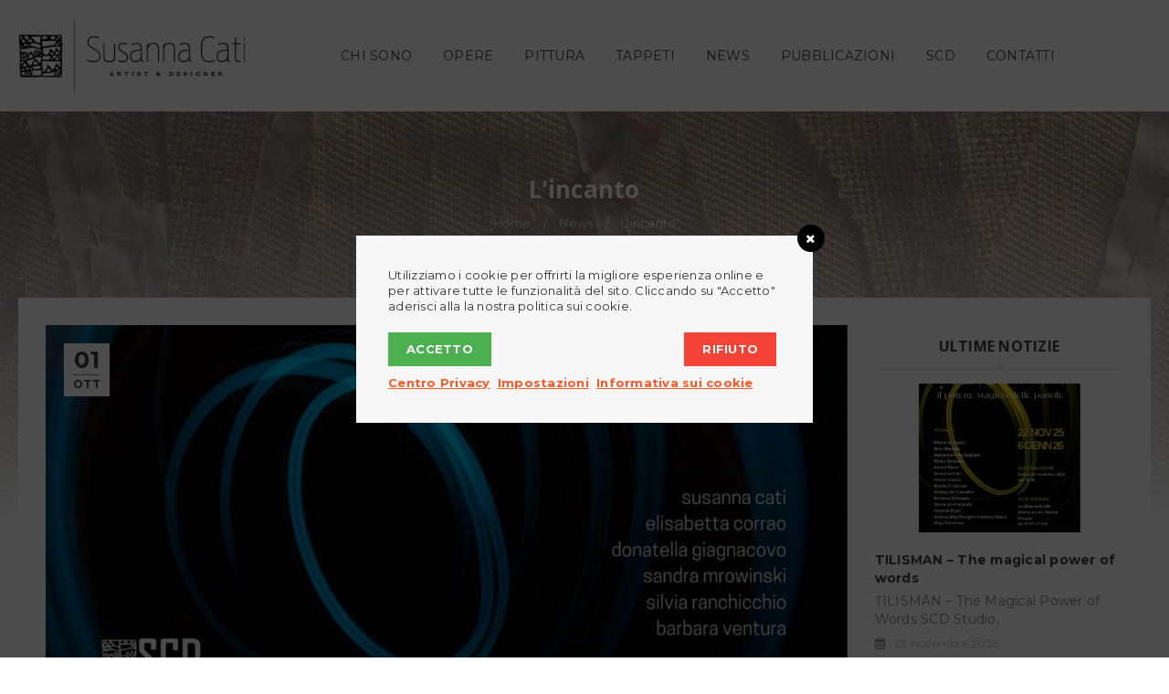

--- FILE ---
content_type: text/html; charset=UTF-8
request_url: https://www.susannacati.art/lincanto/
body_size: 15206
content:
<!DOCTYPE html>
<html lang="it-IT">
<head>
		<meta charset="UTF-8" />

			<meta name="viewport" content="width=device-width, initial-scale=1, maximum-scale=1, user-scalable=no" />
	
	<link rel="profile" href="http://gmpg.org/xfn/11" />
	<link rel="pingback" href="https://www.susannacati.art/xmlrpc.php" />
				<link rel="shortcut icon" href="https://www.susannacati.art/wp-content/uploads/2014/12/favico.png" />
		<title>L’incanto - Susanna Cati</title>
<link rel="alternate" hreflang="it" href="https://www.susannacati.art/lincanto/" />

<!-- This site is optimized with the Yoast SEO plugin v12.2 - https://yoast.com/wordpress/plugins/seo/ -->
<meta name="robots" content="max-snippet:-1, max-image-preview:large, max-video-preview:-1"/>
<link rel="canonical" href="https://www.susannacati.art/lincanto/" />
<meta property="og:locale" content="it_IT" />
<meta property="og:type" content="article" />
<meta property="og:title" content="L’incanto - Susanna Cati" />
<meta property="og:description" content="Riparte la stagione espositiva di SCD STUDIO con un evento dedicato ai monili d’autore in cui sei artiste e designer si sono confrontate con la dimensione del gioiello-scultura e d&#8217;arte &#8211; Susanna Cati, Elisabetta Corrao, Donatella Giagnacovo, Sandra Mrowinski, Silvia Ranchicchio, Barbara Ventura. Vi aspettiamo all&#8217;inaugurazione sabato 1 ottobre 2022, alle ore 17 a SCD Studio, via &hellip;" />
<meta property="og:url" content="https://www.susannacati.art/lincanto/" />
<meta property="og:site_name" content="Susanna Cati" />
<meta property="article:section" content="News" />
<meta property="article:published_time" content="2022-10-01T07:26:48+00:00" />
<meta property="og:image" content="https://www.susannacati.art/wp-content/uploads/2022/10/3DF44812-605A-474D-BA5A-F6CAA7E84BBD.jpeg" />
<meta property="og:image:secure_url" content="https://www.susannacati.art/wp-content/uploads/2022/10/3DF44812-605A-474D-BA5A-F6CAA7E84BBD.jpeg" />
<meta property="og:image:width" content="1600" />
<meta property="og:image:height" content="1142" />
<meta name="twitter:card" content="summary_large_image" />
<meta name="twitter:description" content="Riparte la stagione espositiva di SCD STUDIO con un evento dedicato ai monili d’autore in cui sei artiste e designer si sono confrontate con la dimensione del gioiello-scultura e d&#8217;arte &#8211; Susanna Cati, Elisabetta Corrao, Donatella Giagnacovo, Sandra Mrowinski, Silvia Ranchicchio, Barbara Ventura. Vi aspettiamo all&#8217;inaugurazione sabato 1 ottobre 2022, alle ore 17 a SCD Studio, via [&hellip;]" />
<meta name="twitter:title" content="L’incanto - Susanna Cati" />
<meta name="twitter:image" content="https://www.susannacati.art/wp-content/uploads/2022/10/3DF44812-605A-474D-BA5A-F6CAA7E84BBD.jpeg" />
<script type='application/ld+json' class='yoast-schema-graph yoast-schema-graph--main'>{"@context":"https://schema.org","@graph":[{"@type":"WebSite","@id":"https://www.susannacati.art/#website","url":"https://www.susannacati.art/","name":"Susanna Cati","potentialAction":{"@type":"SearchAction","target":"https://www.susannacati.art/?s={search_term_string}","query-input":"required name=search_term_string"}},{"@type":"ImageObject","@id":"https://www.susannacati.art/lincanto/#primaryimage","url":"https://www.susannacati.art/wp-content/uploads/2022/10/3DF44812-605A-474D-BA5A-F6CAA7E84BBD.jpeg","width":1600,"height":1142},{"@type":"WebPage","@id":"https://www.susannacati.art/lincanto/#webpage","url":"https://www.susannacati.art/lincanto/","inLanguage":"it-IT","name":"L\u2019incanto - Susanna Cati","isPartOf":{"@id":"https://www.susannacati.art/#website"},"primaryImageOfPage":{"@id":"https://www.susannacati.art/lincanto/#primaryimage"},"datePublished":"2022-10-01T07:26:48+00:00","dateModified":"2022-10-01T07:26:48+00:00","author":{"@id":"https://www.susannacati.art/#/schema/person/2f96d624795545498b1df717e5588a88"}},{"@type":["Person"],"@id":"https://www.susannacati.art/#/schema/person/2f96d624795545498b1df717e5588a88","name":"susanna","image":{"@type":"ImageObject","@id":"https://www.susannacati.art/#authorlogo","url":"https://secure.gravatar.com/avatar/21badeea26014873a4e9876353fa641b?s=96&d=mm&r=g","caption":"susanna"},"sameAs":[]}]}</script>
<!-- / Yoast SEO plugin. -->

<link rel='dns-prefetch' href='//fonts.googleapis.com' />
<link rel='dns-prefetch' href='//s.w.org' />
<link rel="alternate" type="application/rss+xml" title="Susanna Cati &raquo; Feed" href="https://www.susannacati.art/feed/" />
<link rel="alternate" type="application/rss+xml" title="Susanna Cati &raquo; Feed dei commenti" href="https://www.susannacati.art/comments/feed/" />
<link rel="alternate" type="application/rss+xml" title="Susanna Cati &raquo; L’incanto Feed dei commenti" href="https://www.susannacati.art/lincanto/feed/" />
		<script type="text/javascript">
			window._wpemojiSettings = {"baseUrl":"https:\/\/s.w.org\/images\/core\/emoji\/12.0.0-1\/72x72\/","ext":".png","svgUrl":"https:\/\/s.w.org\/images\/core\/emoji\/12.0.0-1\/svg\/","svgExt":".svg","source":{"concatemoji":"https:\/\/www.susannacati.art\/wp-includes\/js\/wp-emoji-release.min.js?ver=5.2.2"}};
			!function(a,b,c){function d(a,b){var c=String.fromCharCode;l.clearRect(0,0,k.width,k.height),l.fillText(c.apply(this,a),0,0);var d=k.toDataURL();l.clearRect(0,0,k.width,k.height),l.fillText(c.apply(this,b),0,0);var e=k.toDataURL();return d===e}function e(a){var b;if(!l||!l.fillText)return!1;switch(l.textBaseline="top",l.font="600 32px Arial",a){case"flag":return!(b=d([55356,56826,55356,56819],[55356,56826,8203,55356,56819]))&&(b=d([55356,57332,56128,56423,56128,56418,56128,56421,56128,56430,56128,56423,56128,56447],[55356,57332,8203,56128,56423,8203,56128,56418,8203,56128,56421,8203,56128,56430,8203,56128,56423,8203,56128,56447]),!b);case"emoji":return b=d([55357,56424,55356,57342,8205,55358,56605,8205,55357,56424,55356,57340],[55357,56424,55356,57342,8203,55358,56605,8203,55357,56424,55356,57340]),!b}return!1}function f(a){var c=b.createElement("script");c.src=a,c.defer=c.type="text/javascript",b.getElementsByTagName("head")[0].appendChild(c)}var g,h,i,j,k=b.createElement("canvas"),l=k.getContext&&k.getContext("2d");for(j=Array("flag","emoji"),c.supports={everything:!0,everythingExceptFlag:!0},i=0;i<j.length;i++)c.supports[j[i]]=e(j[i]),c.supports.everything=c.supports.everything&&c.supports[j[i]],"flag"!==j[i]&&(c.supports.everythingExceptFlag=c.supports.everythingExceptFlag&&c.supports[j[i]]);c.supports.everythingExceptFlag=c.supports.everythingExceptFlag&&!c.supports.flag,c.DOMReady=!1,c.readyCallback=function(){c.DOMReady=!0},c.supports.everything||(h=function(){c.readyCallback()},b.addEventListener?(b.addEventListener("DOMContentLoaded",h,!1),a.addEventListener("load",h,!1)):(a.attachEvent("onload",h),b.attachEvent("onreadystatechange",function(){"complete"===b.readyState&&c.readyCallback()})),g=c.source||{},g.concatemoji?f(g.concatemoji):g.wpemoji&&g.twemoji&&(f(g.twemoji),f(g.wpemoji)))}(window,document,window._wpemojiSettings);
		</script>
		<style type="text/css">
img.wp-smiley,
img.emoji {
	display: inline !important;
	border: none !important;
	box-shadow: none !important;
	height: 1em !important;
	width: 1em !important;
	margin: 0 .07em !important;
	vertical-align: -0.1em !important;
	background: none !important;
	padding: 0 !important;
}
</style>
	<link rel='stylesheet' id='wp-block-library-css'  href='https://www.susannacati.art/wp-includes/css/dist/block-library/style.min.css?ver=5.2.2' type='text/css' media='all' />
<link rel='stylesheet' id='wc-block-style-css'  href='https://www.susannacati.art/wp-content/plugins/woocommerce/assets/css/blocks/style.css?ver=3.6.5' type='text/css' media='all' />
<link rel='stylesheet' id='contact-form-7-css'  href='https://www.susannacati.art/wp-content/plugins/contact-form-7/includes/css/styles.css?ver=5.1.4' type='text/css' media='all' />
<link rel='stylesheet' id='rs-plugin-settings-css'  href='https://www.susannacati.art/wp-content/plugins/revslider/public/assets/css/settings.css?ver=5.4.8.3' type='text/css' media='all' />
<style id='rs-plugin-settings-inline-css' type='text/css'>
@import url(http://fonts.googleapis.com/css?family=Open+Sans:400,800,300,700,600);.tp-caption.medium_bg_red a{color:#fff;  text-decoration:none}.tp-caption.medium_bg_red a:hover{color:#fff;  text-decoration:underline}.tp-caption.roundedimage img{-webkit-border-radius:300px;  -moz-border-radius:300px;  border-radius:300px}.tp-bullets.simplebullets.navbar{height:35px;  padding:0px 0px}.tp-bullets.simplebullets .bullet{cursor:pointer;  position:relative !important;  background:rgba(0,0,0,0.5) !important;  -webkit-border-radius:10px;  border-radius:10px;  -webkit-box-shadow:none;  -moz-box-shadow:none;  box-shadow:none;  width:6px !important;  height:6px !important;  border:5px solid rgba(0,0,0,0) !important;  display:inline-block;  margin-right:2px !important;  margin-bottom:14px !important;  -webkit-transition:background-color 0.2s,border-color 0.2s;  -moz-transition:background-color 0.2s,border-color 0.2s;  -o-transition:background-color 0.2s,border-color 0.2s;  -ms-transition:background-color 0.2s,border-color 0.2s;  transition:background-color 0.2s,border-color 0.2s;  float:none !important}.tp-bullets.simplebullets .bullet.last{margin-right:0px}.tp-bullets.simplebullets .bullet:hover,.tp-bullets.simplebullets .bullet.selected{-webkit-box-shadow:none;  -moz-box-shadow:none;  box-shadow:none;background:rgba(255,255,255,1) !important;width:6px !important;  height:6px !important;  border:5px solid rgba(0,0,0,1) !important}.tparrows:before{font-family:'revicons';color:#fff;  font-style:normal;  font-weight:normal;  speak:none;  display:inline-block;  text-decoration:inherit;  margin-right:0;  margin-top:9px;  text-align:center;  width:40px;  font-size:20px}.tparrows{cursor:pointer;  background:rgba(0,0,0,0.5) !important;  -webkit-border-radius:5px;  border-radius:5px;  width:40px !important;  height:40px !important}.tparrows:hover{color:#fff}.tp-leftarrow:before{content:'\e824'}.tp-rightarrow:before{content:'\e825'}.tparrows.tp-rightarrow:before{margin-left:1px}.tparrows:hover{background:rgba(0,0,0,1) !important}
</style>
<link rel='stylesheet' id='js_composer_front-css'  href='https://www.susannacati.art/wp-content/plugins/js_composer/assets/css/js_composer.min.css?ver=6.0.3' type='text/css' media='all' />
<link rel='stylesheet' id='ts-shortcode-css'  href='https://www.susannacati.art/wp-content/plugins/themesky/css/shortcode.css?ver=5.2.2' type='text/css' media='all' />
<link rel='stylesheet' id='owl.carousel-css'  href='https://www.susannacati.art/wp-content/themes/gon/css/owl.carousel.css?ver=5.2.2' type='text/css' media='all' />
<link rel='stylesheet' id='woocommerce-layout-css'  href='https://www.susannacati.art/wp-content/plugins/woocommerce/assets/css/woocommerce-layout.css?ver=3.6.5' type='text/css' media='all' />
<link rel='stylesheet' id='woocommerce-smallscreen-css'  href='https://www.susannacati.art/wp-content/plugins/woocommerce/assets/css/woocommerce-smallscreen.css?ver=3.6.5' type='text/css' media='only screen and (max-width: 768px)' />
<link rel='stylesheet' id='woocommerce-general-css'  href='https://www.susannacati.art/wp-content/plugins/woocommerce/assets/css/woocommerce.css?ver=3.6.5' type='text/css' media='all' />
<style id='woocommerce-inline-inline-css' type='text/css'>
.woocommerce form .form-row .required { visibility: visible; }
</style>
<link rel='stylesheet' id='wordpress-gdpr-css'  href='https://www.susannacati.art/wp-content/plugins/wordpress-gdpr/public/css/wordpress-gdpr-public.css?ver=1.8.7' type='text/css' media='all' />
<link rel='stylesheet' id='font-awesome-css'  href='https://www.susannacati.art/wp-content/themes/gon/css/font-awesome.css?ver=5.2.2' type='text/css' media='all' />
<link rel='stylesheet' id='wpml-menu-item-0-css'  href='//www.susannacati.art/wp-content/plugins/sitepress-multilingual-cms/templates/language-switchers/menu-item/style.css?ver=1' type='text/css' media='all' />
<!--[if lt IE 9]>
<link rel='stylesheet' id='vc_lte_ie9-css'  href='https://www.susannacati.art/wp-content/plugins/js_composer/assets/css/vc_lte_ie9.min.css?ver=6.0.3' type='text/css' media='screen' />
<![endif]-->
<link rel='stylesheet' id='gg-montserrat-css'  href='//fonts.googleapis.com/css?family=Montserrat%3A300%2C400%2C500%2C600%2C700%2C800%2C900%26subset%3Dlatin%2Clatin-ext&#038;ver=5.2.2' type='text/css' media='all' />
<link rel='stylesheet' id='gg-open-sans-css'  href='//fonts.googleapis.com/css?family=Open+Sans%3A300%2C400%2C500%2C600%2C700%2C800%2C900%26subset%3Dlatin%2Clatin-ext&#038;ver=5.2.2' type='text/css' media='all' />
<link rel='stylesheet' id='ts-reset-css'  href='https://www.susannacati.art/wp-content/themes/gon/css/reset.css?ver=5.2.2' type='text/css' media='all' />
<link rel='stylesheet' id='ts-style-css'  href='https://www.susannacati.art/wp-content/themes/gon/style.css?ver=5.2.2' type='text/css' media='all' />
<link rel='stylesheet' id='ts-responsive-css'  href='https://www.susannacati.art/wp-content/themes/gon/css/responsive.css?ver=5.2.2' type='text/css' media='all' />
<link rel='stylesheet' id='prettyPhoto-css'  href='https://www.susannacati.art/wp-content/themes/gon/css/prettyPhoto.css?ver=5.2.2' type='text/css' media='all' />
<link rel='stylesheet' id='select2-css'  href='https://www.susannacati.art/wp-content/themes/gon/css/select2.css?ver=5.2.2' type='text/css' media='all' />
<link rel='stylesheet' id='ts-dynamic-css-css'  href='https://www.susannacati.art/wp-content/uploads/gon.css?ver=5d493eadd0899' type='text/css' media='all' />
<script type="text/template" id="tmpl-variation-template">
	<div class="woocommerce-variation-description">{{{ data.variation.variation_description }}}</div>
	<div class="woocommerce-variation-price">{{{ data.variation.price_html }}}</div>
	<div class="woocommerce-variation-availability">{{{ data.variation.availability_html }}}</div>
</script>
<script type="text/template" id="tmpl-unavailable-variation-template">
	<p>Siamo spiacenti, questo prodotto non è disponibile. Scegli un'altra combinazione.</p>
</script>
<script type='text/javascript' src='https://www.susannacati.art/wp-includes/js/jquery/jquery.js?ver=1.12.4-wp'></script>
<script type='text/javascript' src='https://www.susannacati.art/wp-includes/js/jquery/jquery-migrate.min.js?ver=1.4.1'></script>
<script type='text/javascript' src='https://www.susannacati.art/wp-content/plugins/revslider/public/assets/js/jquery.themepunch.tools.min.js?ver=5.4.8.3'></script>
<script type='text/javascript' src='https://www.susannacati.art/wp-content/plugins/revslider/public/assets/js/jquery.themepunch.revolution.min.js?ver=5.4.8.3'></script>
<script type='text/javascript' src='https://www.susannacati.art/wp-content/plugins/woocommerce/assets/js/jquery-blockui/jquery.blockUI.min.js?ver=2.70'></script>
<script type='text/javascript'>
/* <![CDATA[ */
var wc_add_to_cart_params = {"ajax_url":"\/wp-admin\/admin-ajax.php","wc_ajax_url":"\/?wc-ajax=%%endpoint%%","i18n_view_cart":"Visualizza carrello","cart_url":"https:\/\/www.susannacati.art\/cart\/","is_cart":"","cart_redirect_after_add":"no"};
/* ]]> */
</script>
<script type='text/javascript' src='https://www.susannacati.art/wp-content/plugins/woocommerce/assets/js/frontend/add-to-cart.min.js?ver=3.6.5'></script>
<script type='text/javascript' src='https://www.susannacati.art/wp-content/plugins/js_composer/assets/js/vendors/woocommerce-add-to-cart.js?ver=6.0.3'></script>
<link rel='https://api.w.org/' href='https://www.susannacati.art/wp-json/' />
<link rel="EditURI" type="application/rsd+xml" title="RSD" href="https://www.susannacati.art/xmlrpc.php?rsd" />
<link rel="wlwmanifest" type="application/wlwmanifest+xml" href="https://www.susannacati.art/wp-includes/wlwmanifest.xml" /> 
<meta name="generator" content="WordPress 5.2.2" />
<meta name="generator" content="WooCommerce 3.6.5" />
<link rel='shortlink' href='https://www.susannacati.art/?p=9294' />
<link rel="alternate" type="application/json+oembed" href="https://www.susannacati.art/wp-json/oembed/1.0/embed?url=https%3A%2F%2Fwww.susannacati.art%2Flincanto%2F" />
<link rel="alternate" type="text/xml+oembed" href="https://www.susannacati.art/wp-json/oembed/1.0/embed?url=https%3A%2F%2Fwww.susannacati.art%2Flincanto%2F&#038;format=xml" />
<meta name="generator" content="WPML ver:4.2.9 stt:1,27;" />
<style type="text/css" data-type="vc_shortcodes-custom-css">.vc_custom_1563361754166{margin-bottom: 0px !important;padding-top: 70px !important;padding-bottom: 0px !important;}.vc_custom_1563361730204{margin-top: 0px !important;padding-top: 0px !important;}.vc_custom_1563361824647{margin-bottom: 0px !important;}.vc_custom_1563361830789{margin-bottom: 0px !important;}.vc_custom_1563361836088{margin-bottom: 0px !important;}.vc_custom_1563361840881{margin-bottom: 0px !important;}.vc_custom_1563362149429{padding-bottom: 35px !important;}.vc_custom_1438172475601{margin-bottom: 50px !important;}.vc_custom_1446469914313{margin-bottom: 15px !important;}.vc_custom_1538014654780{margin-bottom: 0px !important;}</style>	<noscript><style>.woocommerce-product-gallery{ opacity: 1 !important; }</style></noscript>
	<meta name="generator" content="Powered by WPBakery Page Builder - drag and drop page builder for WordPress."/>
<style type="text/css" id="custom-background-css">
body.custom-background { background-color: #f6f6f6; }
</style>
	<meta name="generator" content="Powered by Slider Revolution 5.4.8.3 - responsive, Mobile-Friendly Slider Plugin for WordPress with comfortable drag and drop interface." />
<script type="text/javascript">function setREVStartSize(e){									
						try{ e.c=jQuery(e.c);var i=jQuery(window).width(),t=9999,r=0,n=0,l=0,f=0,s=0,h=0;
							if(e.responsiveLevels&&(jQuery.each(e.responsiveLevels,function(e,f){f>i&&(t=r=f,l=e),i>f&&f>r&&(r=f,n=e)}),t>r&&(l=n)),f=e.gridheight[l]||e.gridheight[0]||e.gridheight,s=e.gridwidth[l]||e.gridwidth[0]||e.gridwidth,h=i/s,h=h>1?1:h,f=Math.round(h*f),"fullscreen"==e.sliderLayout){var u=(e.c.width(),jQuery(window).height());if(void 0!=e.fullScreenOffsetContainer){var c=e.fullScreenOffsetContainer.split(",");if (c) jQuery.each(c,function(e,i){u=jQuery(i).length>0?u-jQuery(i).outerHeight(!0):u}),e.fullScreenOffset.split("%").length>1&&void 0!=e.fullScreenOffset&&e.fullScreenOffset.length>0?u-=jQuery(window).height()*parseInt(e.fullScreenOffset,0)/100:void 0!=e.fullScreenOffset&&e.fullScreenOffset.length>0&&(u-=parseInt(e.fullScreenOffset,0))}f=u}else void 0!=e.minHeight&&f<e.minHeight&&(f=e.minHeight);e.c.closest(".rev_slider_wrapper").css({height:f})					
						}catch(d){console.log("Failure at Presize of Slider:"+d)}						
					};</script>
<noscript><style> .wpb_animate_when_almost_visible { opacity: 1; }</style></noscript></head>
<body class="post-template-default single single-post postid-9294 single-format-standard custom-background header-v5 woocommerce-no-js wide ts_desktop wpb-js-composer js-comp-ver-6.0.3 vc_responsive">
<div id="page" class="hfeed site">

	
		<!-- Page Slider -->
				
		<header class="ts-header has-sticky">
			<div class="header-container">
								<div class="header-template header-v5 hidden-cart hidden-search hidden-wishlist hidden-myaccount">

					<div class="header-top visible-phone">
						<div class="header-top-right">
						
							<span class="ts-mobile-menu-icon-toggle visible-phone"><i class="fa fa-bars"></i></span>
							
							<span class="ts-group-meta-icon-toggle visible-phone"><i class="fa fa-cog"></i></span>
							
														
							<div class="group-meta-header">
																
																
																
															</div>
							
						</div>
					</div>
					<div class="mobile-menu-wrapper">
						<nav class="main-menu mobile-menu"><ul id="menu-mobile-menu" class="menu"><li id="menu-item-6844" class="menu-item menu-item-type-post_type menu-item-object-page menu-item-home menu-item-6844"><a href="https://www.susannacati.art/">Home</a></li>
<li id="menu-item-6845" class="menu-item menu-item-type-post_type menu-item-object-page menu-item-6845"><a href="https://www.susannacati.art/chi-sono/">Chi sono</a></li>
<li id="menu-item-6849" class="menu-item menu-item-type-taxonomy menu-item-object-product_cat menu-item-has-children menu-item-6849"><a href="https://www.susannacati.art/product-category/opere/">Opere</a>
<ul class="sub-menu">
	<li id="menu-item-8074" class="menu-item menu-item-type-taxonomy menu-item-object-product_cat menu-item-8074"><a href="https://www.susannacati.art/product-category/opere/emotional-rescue/">Emotional rescue</a></li>
	<li id="menu-item-8075" class="menu-item menu-item-type-taxonomy menu-item-object-product_cat menu-item-8075"><a href="https://www.susannacati.art/product-category/opere/i-like-a-mestizo-world/">I like a mestizo world</a></li>
	<li id="menu-item-8076" class="menu-item menu-item-type-taxonomy menu-item-object-product_cat menu-item-8076"><a href="https://www.susannacati.art/product-category/opere/linum-animae/">Linum animae</a></li>
	<li id="menu-item-8077" class="menu-item menu-item-type-taxonomy menu-item-object-product_cat menu-item-8077"><a href="https://www.susannacati.art/product-category/opere/mappe-in-scatola/">Mappe in scatola</a></li>
	<li id="menu-item-8078" class="menu-item menu-item-type-taxonomy menu-item-object-product_cat menu-item-8078"><a href="https://www.susannacati.art/product-category/opere/mappe-in-scatola-e-i-suoi-multipli/">Mappe in scatola e i suoi multipli</a></li>
	<li id="menu-item-8079" class="menu-item menu-item-type-taxonomy menu-item-object-product_cat menu-item-8079"><a href="https://www.susannacati.art/product-category/opere/opere-uniche/">Opere uniche</a></li>
</ul>
</li>
<li id="menu-item-6850" class="menu-item menu-item-type-taxonomy menu-item-object-product_cat menu-item-6850"><a href="https://www.susannacati.art/product-category/pittura/">Pittura</a></li>
<li id="menu-item-6851" class="menu-item menu-item-type-taxonomy menu-item-object-product_cat menu-item-has-children menu-item-6851"><a href="https://www.susannacati.art/product-category/tappeti/">Tappeti</a>
<ul class="sub-menu">
	<li id="menu-item-6852" class="menu-item menu-item-type-taxonomy menu-item-object-product_cat menu-item-6852"><a href="https://www.susannacati.art/product-category/tappeti/opera-unica/">Opera unica</a></li>
	<li id="menu-item-6853" class="menu-item menu-item-type-taxonomy menu-item-object-product_cat menu-item-6853"><a href="https://www.susannacati.art/product-category/tappeti/emozioni-fusion/">Emozioni fusion</a></li>
	<li id="menu-item-6854" class="menu-item menu-item-type-taxonomy menu-item-object-product_cat menu-item-6854"><a href="https://www.susannacati.art/product-category/tappeti/i-colori-del-bianco/">I colori del bianco</a></li>
	<li id="menu-item-6855" class="menu-item menu-item-type-taxonomy menu-item-object-product_cat menu-item-6855"><a href="https://www.susannacati.art/product-category/tappeti/guide-metropolitane/">Guide metropolitane</a></li>
	<li id="menu-item-6856" class="menu-item menu-item-type-taxonomy menu-item-object-product_cat menu-item-6856"><a href="https://www.susannacati.art/product-category/tappeti/nemeton/">Nemeton</a></li>
	<li id="menu-item-6857" class="menu-item menu-item-type-taxonomy menu-item-object-product_cat menu-item-6857"><a href="https://www.susannacati.art/product-category/tappeti/nidi/">Nidi</a></li>
	<li id="menu-item-6858" class="menu-item menu-item-type-taxonomy menu-item-object-product_cat menu-item-6858"><a href="https://www.susannacati.art/product-category/tappeti/nomadic-nature/">Nomadic nature</a></li>
	<li id="menu-item-6859" class="menu-item menu-item-type-taxonomy menu-item-object-product_cat menu-item-6859"><a href="https://www.susannacati.art/product-category/tappeti/segni/">Segni</a></li>
</ul>
</li>
<li id="menu-item-6847" class="menu-item menu-item-type-post_type menu-item-object-page menu-item-6847"><a href="https://www.susannacati.art/news/">News</a></li>
<li id="menu-item-6848" class="menu-item menu-item-type-post_type menu-item-object-page menu-item-6848"><a href="https://www.susannacati.art/pubblicazioni/">Pubblicazioni</a></li>
<li id="menu-item-7318" class="menu-item menu-item-type-post_type menu-item-object-page menu-item-7318"><a href="https://www.susannacati.art/scd/">SCD</a></li>
<li id="menu-item-6846" class="menu-item menu-item-type-post_type menu-item-object-page menu-item-6846"><a href="https://www.susannacati.art/contatti/">Contatti</a></li>
</ul></nav>					</div>
					<div class="header-middle header-sticky">
					
						<div class="logo-wrapper rs-visible-logo-v5">		<div class="logo">
			<a href="https://www.susannacati.art/">
			<!-- Main logo -->
							<img src="https://www.susannacati.art/wp-content/uploads/2014/12/logo-retina.png" alt="Susanna Cati" title="Susanna Cati" class="normal-logo" />
						
			<!-- Main logo on mobile -->
							<img src="https://www.susannacati.art/wp-content/uploads/2014/12/logo-sticky.png" alt="Susanna Cati" title="Susanna Cati" class="normal-logo mobile-logo" />
						
			<!-- Sticky logo -->
							<img src="https://www.susannacati.art/wp-content/uploads/2014/12/logo-sticky.png" alt="Susanna Cati" title="Susanna Cati" class="normal-logo sticky-logo" />
						
			<!-- Logo Text -->
						</a>
		</div>
		</div>
						
						<div class="container">
						
							<div class="logo-wrapper rs-hidden-logo-v5">		<div class="logo">
			<a href="https://www.susannacati.art/">
			<!-- Main logo -->
							<img src="https://www.susannacati.art/wp-content/uploads/2014/12/logo-retina.png" alt="Susanna Cati" title="Susanna Cati" class="normal-logo" />
						
			<!-- Main logo on mobile -->
							<img src="https://www.susannacati.art/wp-content/uploads/2014/12/logo-sticky.png" alt="Susanna Cati" title="Susanna Cati" class="normal-logo mobile-logo" />
						
			<!-- Sticky logo -->
							<img src="https://www.susannacati.art/wp-content/uploads/2014/12/logo-sticky.png" alt="Susanna Cati" title="Susanna Cati" class="normal-logo sticky-logo" />
						
			<!-- Logo Text -->
						</a>
		</div>
		</div>
							
							<div class="menu-wrapper hidden-phone">				
								<div class="ts-menu">
									<nav class="main-menu pc-menu ts-mega-menu-wrapper"><ul id="menu-main-menu" class="menu"><li id="menu-item-6679" class="menu-item menu-item-type-post_type menu-item-object-page menu-item-6679 ts-normal-menu">
	<a href="https://www.susannacati.art/chi-sono/"><span class="menu-label">Chi sono</span></a></li>
<li id="menu-item-6680" class="menu-item menu-item-type-taxonomy menu-item-object-product_cat menu-item-6680 hide ts-megamenu ts-megamenu-columns-2 parent">
	<a href="https://www.susannacati.art/product-category/opere/"><span class="menu-label">Opere</span></a><span class="ts-menu-drop-icon"></span>
<ul class="sub-menu" >
<li><div class="ts-megamenu-widgets-container ts-megamenu-container"><ul><li id="nav_menu-2" class="widget widget_nav_menu"><div class="menu-opere1-container"><ul id="menu-opere1" class="menu"><li id="menu-item-7194" class="menu-item menu-item-type-taxonomy menu-item-object-product_cat menu-item-7194"><a href="https://www.susannacati.art/product-category/opere/emotional-rescue/">Emotional rescue</a></li>
<li id="menu-item-7195" class="menu-item menu-item-type-taxonomy menu-item-object-product_cat menu-item-7195"><a href="https://www.susannacati.art/product-category/opere/i-like-a-mestizo-world/">I like a mestizo world</a></li>
<li id="menu-item-8860" class="menu-item menu-item-type-taxonomy menu-item-object-product_cat menu-item-8860"><a href="https://www.susannacati.art/product-category/opere/kairos/">Kairos</a></li>
<li id="menu-item-7196" class="menu-item menu-item-type-taxonomy menu-item-object-product_cat menu-item-7196"><a href="https://www.susannacati.art/product-category/opere/linum-animae/">Linum animae</a></li>
</ul></div></li>
<li id="nav_menu-3" class="widget widget_nav_menu"><div class="menu-opere2-container"><ul id="menu-opere2" class="menu"><li id="menu-item-7197" class="menu-item menu-item-type-taxonomy menu-item-object-product_cat menu-item-7197"><a href="https://www.susannacati.art/product-category/opere/mappe-in-scatola/">Mappe in scatola</a></li>
<li id="menu-item-7198" class="menu-item menu-item-type-taxonomy menu-item-object-product_cat menu-item-7198"><a href="https://www.susannacati.art/product-category/opere/mappe-in-scatola-e-i-suoi-multipli/">Mappe in scatola e i suoi multipli</a></li>
<li id="menu-item-7199" class="menu-item menu-item-type-taxonomy menu-item-object-product_cat menu-item-7199"><a href="https://www.susannacati.art/product-category/opere/opere-uniche/">Opere uniche</a></li>
</ul></div></li>
</ul></div></li></ul></li>
<li id="menu-item-6681" class="menu-item menu-item-type-taxonomy menu-item-object-product_cat menu-item-6681 ts-normal-menu">
	<a href="https://www.susannacati.art/product-category/pittura/"><span class="menu-label">Pittura</span></a></li>
<li id="menu-item-6682" class="menu-item menu-item-type-taxonomy menu-item-object-product_cat menu-item-6682 hide ts-megamenu ts-megamenu-columns-2 parent">
	<a href="https://www.susannacati.art/product-category/tappeti/"><span class="menu-label">Tappeti</span></a><span class="ts-menu-drop-icon"></span>
<ul class="sub-menu" >
<li><div class="ts-megamenu-widgets-container ts-megamenu-container"><ul><li id="nav_menu-4" class="widget widget_nav_menu"><div class="menu-tappeti1-container"><ul id="menu-tappeti1" class="menu"><li id="menu-item-6718" class="menu-item menu-item-type-taxonomy menu-item-object-product_cat menu-item-6718"><a href="https://www.susannacati.art/product-category/tappeti/opera-unica/">Opera unica</a></li>
<li id="menu-item-6719" class="menu-item menu-item-type-taxonomy menu-item-object-product_cat menu-item-6719"><a href="https://www.susannacati.art/product-category/tappeti/emozioni-fusion/">Emozioni fusion</a></li>
<li id="menu-item-6720" class="menu-item menu-item-type-taxonomy menu-item-object-product_cat menu-item-6720"><a href="https://www.susannacati.art/product-category/tappeti/i-colori-del-bianco/">I colori del bianco</a></li>
<li id="menu-item-6721" class="menu-item menu-item-type-taxonomy menu-item-object-product_cat menu-item-6721"><a href="https://www.susannacati.art/product-category/tappeti/guide-metropolitane/">Guide metropolitane</a></li>
</ul></div></li>
<li id="nav_menu-5" class="widget widget_nav_menu"><div class="menu-tappeti2-container"><ul id="menu-tappeti2" class="menu"><li id="menu-item-6722" class="menu-item menu-item-type-taxonomy menu-item-object-product_cat menu-item-6722"><a href="https://www.susannacati.art/product-category/tappeti/nemeton/">Nemeton</a></li>
<li id="menu-item-6723" class="menu-item menu-item-type-taxonomy menu-item-object-product_cat menu-item-6723"><a href="https://www.susannacati.art/product-category/tappeti/nidi/">Nidi</a></li>
<li id="menu-item-6724" class="menu-item menu-item-type-taxonomy menu-item-object-product_cat menu-item-6724"><a href="https://www.susannacati.art/product-category/tappeti/nomadic-nature/">Nomadic nature</a></li>
<li id="menu-item-6725" class="menu-item menu-item-type-taxonomy menu-item-object-product_cat menu-item-6725"><a href="https://www.susannacati.art/product-category/tappeti/segni/">Segni</a></li>
</ul></div></li>
</ul></div></li></ul></li>
<li id="menu-item-6692" class="menu-item menu-item-type-post_type menu-item-object-page menu-item-6692 ts-normal-menu">
	<a href="https://www.susannacati.art/news/"><span class="menu-label">News</span></a></li>
<li id="menu-item-6677" class="menu-item menu-item-type-post_type menu-item-object-page menu-item-6677 ts-normal-menu">
	<a href="https://www.susannacati.art/pubblicazioni/"><span class="menu-label">Pubblicazioni</span></a></li>
<li id="menu-item-7065" class="menu-item menu-item-type-post_type menu-item-object-page menu-item-7065 ts-normal-menu">
	<a href="https://www.susannacati.art/scd/"><span class="menu-label">SCD</span></a></li>
<li id="menu-item-6683" class="menu-item menu-item-type-post_type menu-item-object-page menu-item-6683 ts-normal-menu">
	<a href="https://www.susannacati.art/contatti/"><span class="menu-label">Contatti</span></a></li>
</ul></nav>								</div>
							</div>
							
														
							<div class="group-button-icon-header hidden-phone">
																
																
															</div>
							
						</div>
							
					</div>
				</div>
				
			</div>
		</header>
		
		
	
	<div id="main" class="wrapper"><div class="breadcrumb-title-wrapper breadcrumb-v1 ts-breadcrumb-parallax" style="background-image: url(https://www.susannacati.art/wp-content/uploads/2014/12/2.jpg)"><div class="breadcrumb-content"><div class="breadcrumb-title"><h1 itemprop="name" class="heading-title page-title entry-title ">L’incanto</h1><div class="breadcrumbs"><div class="breadcrumbs-container"><a href="https://www.susannacati.art/">Home</a> <span class="brn_arrow">/</span> <a href="https://www.susannacati.art/category/news/">News</a> <span class="brn_arrow">/</span> <span class="current">L’incanto</span></div></div></div></div></div><div id="content" class="page-container container-post show_breadcrumb_v1">
	<!-- Left Sidebar -->
		
	<!-- end left sidebar -->
	
	<!-- main-content -->
	<div id="main-content" class="ts-col-18">
		<article class="single single-post">
			<div class="entry-format">
				<!-- Blog Thumbnail -->
															<a class="" href="javascript: void(0)">
							<figure>
								<img width="1180" height="704" src="https://www.susannacati.art/wp-content/uploads/2022/10/3DF44812-605A-474D-BA5A-F6CAA7E84BBD-1180x704.jpeg" class="thumbnail-blog wp-post-image" alt="" srcset="https://www.susannacati.art/wp-content/uploads/2022/10/3DF44812-605A-474D-BA5A-F6CAA7E84BBD-1180x704.jpeg 1180w, https://www.susannacati.art/wp-content/uploads/2022/10/3DF44812-605A-474D-BA5A-F6CAA7E84BBD-590x352.jpeg 590w" sizes="(max-width: 1180px) 100vw, 1180px" />							</figure>
						</a>
													<!-- Blog Date -->
								<div class="date-time">
					<span>01</span>
					<span>Ott</span>
				</div>
							</div>
			<div class="entry-content">	
				<!-- Blog Date -->
								
				<!-- Blog Content -->
								<div class="content-wrapper">
					<div class="full-content"><p>Riparte la stagione espositiva di SCD STUDIO con un evento dedicato ai monili d’autore in cui sei artiste e designer si sono confrontate con la dimensione del gioiello-scultura e d&#8217;arte &#8211; Susanna Cati, Elisabetta Corrao, Donatella Giagnacovo, Sandra Mrowinski, Silvia Ranchicchio, Barbara Ventura.</p>
<p>Vi aspettiamo all&#8217;inaugurazione sabato 1 ottobre 2022, alle ore 17 a SCD Studio, via Bramante 22N, a Perugia (zona Monteluce).</p>
<p>Ingresso libero.</p>
<p style="text-align: center">Info al mob.+39 347 177 6001</p>
</div>
									</div>
								<div class="meta-bottom-wrapper">
										<div class="meta-bottom-1  has-social">
						<!-- Blog Categories -->
												
						<!-- Blog Sharing -->
												<div class="social-sharing">
							<ul class="ts-social-sharing">

	<li class="facebook">
		<a href="https://www.facebook.com/sharer/sharer.php?u=https://www.susannacati.art/lincanto/" target="_blank"><i class="fa fa-facebook"></i></a>
	</li>

	<li class="twitter">
		<a href="https://twitter.com/home?status=https://www.susannacati.art/lincanto/" target="_blank"><i class="fa fa-twitter"></i></a>
	</li>

	<li class="pinterest">
				<a href="https://pinterest.com/pin/create/button/?url=https://www.susannacati.art/lincanto/&amp;media=https://www.susannacati.art/wp-content/uploads/2022/10/3DF44812-605A-474D-BA5A-F6CAA7E84BBD.jpeg" target="_blank"><i class="fa fa-pinterest"></i></a>
	</li>

	<li class="linkedin">
		<a href="http://linkedin.com/shareArticle?mini=true&amp;url=https://www.susannacati.art/lincanto/&amp;title=lincanto" target="_blank"><i class="fa fa-linkedin"></i></a>
	</li>

	<li class="reddit">
		<a href="http://www.reddit.com/submit?url=https://www.susannacati.art/lincanto/&amp;title=lincanto" target="_blank"><i class="fa fa-reddit"></i></a>
	</li>

</ul>						</div>
											</div>
										
									</div>
			</div>
			<!-- Blog Author -->
				
			
			<!-- Next Prev Blog -->
			<div class="single-navigation">
			<a href="https://www.susannacati.art/appunti-su-questo-tempo-miseo-del-ricamo-e-del-tessile-di-valtopina/" rel="prev">News precedente</a><a href="https://www.susannacati.art/the-soft-revolution-museo-del-tessile-di-busto-arsizio/" rel="next">News successiva</a>			</div>
			
			<!-- Related Posts-->
				<div class="related-posts related loading">
		<header class="theme-title">
			<h3 class="heading-title">Notizie correlate</h3>
		</header>
		<div class="content-wrapper">
			<div class="blogs">
								<article>
					<div class="thumbnail-content">
												<a class="thumbnail  " href="https://www.susannacati.art/tilisman-il-potere-magico-delle-parole/">
							<figure>
								<img width="590" height="352" src="https://www.susannacati.art/wp-content/uploads/2025/11/IMG_8431-590x352.jpeg" class="attachment-ts_blog_shortcode_thumb size-ts_blog_shortcode_thumb wp-post-image" alt="" srcset="https://www.susannacati.art/wp-content/uploads/2025/11/IMG_8431-590x352.jpeg 590w, https://www.susannacati.art/wp-content/uploads/2025/11/IMG_8431-1180x704.jpeg 1180w" sizes="(max-width: 590px) 100vw, 590px" />							</figure>
							<div class="effect-thumbnail"></div>
						</a>
												<!-- Blog Date -->
												<div class="date-time">
							<span>23</span>
							<span>Nov</span>
						</div>
											</div>
		
					<div class="content-meta">
						<header>
							<!-- Blog Title -->
							<h3 class="heading-title blog-title entry-title"><a href="https://www.susannacati.art/tilisman-il-potere-magico-delle-parole/">TILISMAN &#8211; The magical power of words</a></h3>
							<!-- Blog Date Time -->
													</header>	
						
						<!-- Blog Excerpt -->
						<div class="excerpt">ṬILISMĀN – The Magical Power of Words SCD Studio, Perugia, IT 22 November 2025 – 6 January 2026</div>
						
						<!-- Blog Author -->
						<!--<span class="author"></span>-->
						
						<!-- Blog Read More -->
						<a href="https://www.susannacati.art/tilisman-il-potere-magico-delle-parole/" class="button-readmore">Leggi tutto...</a>
						
						<!-- Blog Comment -->
						<span class="comment-count">
							<i class="fa fa-comments-o"></i>
							<span class="number">
								0							</span>
						</span>
					</div>
				</article>
								<article>
					<div class="thumbnail-content">
												<a class="thumbnail  " href="https://www.susannacati.art/trasformations-contemporary-textile-creation-festival-museu-de-la-pel-igualada-spagna/">
							<figure>
								<img width="590" height="352" src="https://www.susannacati.art/wp-content/uploads/2025/09/web-ENG-cartel-transformation-590x352.jpeg" class="attachment-ts_blog_shortcode_thumb size-ts_blog_shortcode_thumb wp-post-image" alt="" />							</figure>
							<div class="effect-thumbnail"></div>
						</a>
												<!-- Blog Date -->
												<div class="date-time">
							<span>24</span>
							<span>Set</span>
						</div>
											</div>
		
					<div class="content-meta">
						<header>
							<!-- Blog Title -->
							<h3 class="heading-title blog-title entry-title"><a href="https://www.susannacati.art/trasformations-contemporary-textile-creation-festival-museu-de-la-pel-igualada-spagna/">TRASFORMATIONS Contemporary Textile Creation Festival -Museu De La Pel-Igualada -Spagna</a></h3>
							<!-- Blog Date Time -->
													</header>	
						
						<!-- Blog Excerpt -->
						<div class="excerpt">🔴 Fino al 4 gennaio 2026 l&#8217;opera &#8220;Labyrinth &#8211; Chi non ha il suo minotauro&#8221; di Susanna Cati</div>
						
						<!-- Blog Author -->
						<!--<span class="author"></span>-->
						
						<!-- Blog Read More -->
						<a href="https://www.susannacati.art/trasformations-contemporary-textile-creation-festival-museu-de-la-pel-igualada-spagna/" class="button-readmore">Leggi tutto...</a>
						
						<!-- Blog Comment -->
						<span class="comment-count">
							<i class="fa fa-comments-o"></i>
							<span class="number">
								0							</span>
						</span>
					</div>
				</article>
								<article>
					<div class="thumbnail-content">
												<a class="thumbnail  " href="https://www.susannacati.art/10554/">
							<figure>
								<img width="590" height="352" src="https://www.susannacati.art/wp-content/uploads/2025/09/September-2025-Double-Edition_Suboart-Magazine-Nr.-45_46-590x352.jpg" class="attachment-ts_blog_shortcode_thumb size-ts_blog_shortcode_thumb wp-post-image" alt="" srcset="https://www.susannacati.art/wp-content/uploads/2025/09/September-2025-Double-Edition_Suboart-Magazine-Nr.-45_46-590x352.jpg 590w, https://www.susannacati.art/wp-content/uploads/2025/09/September-2025-Double-Edition_Suboart-Magazine-Nr.-45_46-1180x704.jpg 1180w" sizes="(max-width: 590px) 100vw, 590px" />							</figure>
							<div class="effect-thumbnail"></div>
						</a>
												<!-- Blog Date -->
												<div class="date-time">
							<span>23</span>
							<span>Set</span>
						</div>
											</div>
		
					<div class="content-meta">
						<header>
							<!-- Blog Title -->
							<h3 class="heading-title blog-title entry-title"><a href="https://www.susannacati.art/10554/"></a></h3>
							<!-- Blog Date Time -->
													</header>	
						
						<!-- Blog Excerpt -->
						<div class="excerpt">Susanna Cati inserita dentro  l’ultima edizione di SUBOARTMAGAZINE  &#8211; n46 di Settembre 2025 Su un totale di 264</div>
						
						<!-- Blog Author -->
						<!--<span class="author"></span>-->
						
						<!-- Blog Read More -->
						<a href="https://www.susannacati.art/10554/" class="button-readmore">Leggi tutto...</a>
						
						<!-- Blog Comment -->
						<span class="comment-count">
							<i class="fa fa-comments-o"></i>
							<span class="number">
								0							</span>
						</span>
					</div>
				</article>
								<article>
					<div class="thumbnail-content">
												<a class="thumbnail  " href="https://www.susannacati.art/stitched-lines-patricia-kelly/">
							<figure>
								<img width="590" height="352" src="https://www.susannacati.art/wp-content/uploads/2025/09/336f0bfa-9afe-4168-9dea-b8f7c98e2447-590x352.jpeg" class="attachment-ts_blog_shortcode_thumb size-ts_blog_shortcode_thumb wp-post-image" alt="" srcset="https://www.susannacati.art/wp-content/uploads/2025/09/336f0bfa-9afe-4168-9dea-b8f7c98e2447-590x352.jpeg 590w, https://www.susannacati.art/wp-content/uploads/2025/09/336f0bfa-9afe-4168-9dea-b8f7c98e2447-1180x704.jpeg 1180w" sizes="(max-width: 590px) 100vw, 590px" />							</figure>
							<div class="effect-thumbnail"></div>
						</a>
												<!-- Blog Date -->
												<div class="date-time">
							<span>23</span>
							<span>Set</span>
						</div>
											</div>
		
					<div class="content-meta">
						<header>
							<!-- Blog Title -->
							<h3 class="heading-title blog-title entry-title"><a href="https://www.susannacati.art/stitched-lines-patricia-kelly/">Stitched Lines &#8211; Patricia Kelly</a></h3>
							<!-- Blog Date Time -->
													</header>	
						
						<!-- Blog Excerpt -->
						<div class="excerpt">La ricerca di PATRICIA KELLY è ispirata da una riflessione profonda e meditativa sul rapporto tra l’uomo e</div>
						
						<!-- Blog Author -->
						<!--<span class="author"></span>-->
						
						<!-- Blog Read More -->
						<a href="https://www.susannacati.art/stitched-lines-patricia-kelly/" class="button-readmore">Leggi tutto...</a>
						
						<!-- Blog Comment -->
						<span class="comment-count">
							<i class="fa fa-comments-o"></i>
							<span class="number">
								0							</span>
						</span>
					</div>
				</article>
								<article>
					<div class="thumbnail-content">
												<a class="thumbnail  " href="https://www.susannacati.art/gargofanie-margheritalevo-rosemberg/">
							<figure>
								<img width="590" height="352" src="https://www.susannacati.art/wp-content/uploads/2025/05/3c9ccfb0-5a5f-461f-88a2-cd19588f6649-590x352.jpeg" class="attachment-ts_blog_shortcode_thumb size-ts_blog_shortcode_thumb wp-post-image" alt="" srcset="https://www.susannacati.art/wp-content/uploads/2025/05/3c9ccfb0-5a5f-461f-88a2-cd19588f6649-590x352.jpeg 590w, https://www.susannacati.art/wp-content/uploads/2025/05/3c9ccfb0-5a5f-461f-88a2-cd19588f6649-1180x704.jpeg 1180w" sizes="(max-width: 590px) 100vw, 590px" />							</figure>
							<div class="effect-thumbnail"></div>
						</a>
												<!-- Blog Date -->
												<div class="date-time">
							<span>17</span>
							<span>Mag</span>
						</div>
											</div>
		
					<div class="content-meta">
						<header>
							<!-- Blog Title -->
							<h3 class="heading-title blog-title entry-title"><a href="https://www.susannacati.art/gargofanie-margheritalevo-rosemberg/">GARGOFANIE &#8211; MargheritaLevo Rosemberg</a></h3>
							<!-- Blog Date Time -->
													</header>	
						
						<!-- Blog Excerpt -->
						<div class="excerpt">GARGOFANIE, project room di Margherita Levo Rosenberg a cura di Barbara Pavan, è il terzo appuntamento di CASSANDRE, contenitore multidisciplinare nato per</div>
						
						<!-- Blog Author -->
						<!--<span class="author"></span>-->
						
						<!-- Blog Read More -->
						<a href="https://www.susannacati.art/gargofanie-margheritalevo-rosemberg/" class="button-readmore">Leggi tutto...</a>
						
						<!-- Blog Comment -->
						<span class="comment-count">
							<i class="fa fa-comments-o"></i>
							<span class="number">
								0							</span>
						</span>
					</div>
				</article>
								<article>
					<div class="thumbnail-content">
												<a class="thumbnail  " href="https://www.susannacati.art/future-female-welfare-e-sostenibilita-del-lavoro-femminile/">
							<figure>
								<img width="590" height="352" src="https://www.susannacati.art/wp-content/uploads/2025/04/84f9d070-c02e-4e04-8902-ff89bc76a9cf-590x352.jpeg" class="attachment-ts_blog_shortcode_thumb size-ts_blog_shortcode_thumb wp-post-image" alt="" srcset="https://www.susannacati.art/wp-content/uploads/2025/04/84f9d070-c02e-4e04-8902-ff89bc76a9cf-590x352.jpeg 590w, https://www.susannacati.art/wp-content/uploads/2025/04/84f9d070-c02e-4e04-8902-ff89bc76a9cf-1180x704.jpeg 1180w" sizes="(max-width: 590px) 100vw, 590px" />							</figure>
							<div class="effect-thumbnail"></div>
						</a>
												<!-- Blog Date -->
												<div class="date-time">
							<span>12</span>
							<span>Apr</span>
						</div>
											</div>
		
					<div class="content-meta">
						<header>
							<!-- Blog Title -->
							<h3 class="heading-title blog-title entry-title"><a href="https://www.susannacati.art/future-female-welfare-e-sostenibilita-del-lavoro-femminile/">Future Female Welfare e Sostenibilità del lavoro femminile</a></h3>
							<!-- Blog Date Time -->
													</header>	
						
						<!-- Blog Excerpt -->
						<div class="excerpt">Rosita Garzi ,Consigliera di Parità  della Regione Umbria, in collaborazione con l’Associazione di promozione Sociale e culturale Sovrapensiero</div>
						
						<!-- Blog Author -->
						<!--<span class="author"></span>-->
						
						<!-- Blog Read More -->
						<a href="https://www.susannacati.art/future-female-welfare-e-sostenibilita-del-lavoro-femminile/" class="button-readmore">Leggi tutto...</a>
						
						<!-- Blog Comment -->
						<span class="comment-count">
							<i class="fa fa-comments-o"></i>
							<span class="number">
								0							</span>
						</span>
					</div>
				</article>
								<article>
					<div class="thumbnail-content">
												<a class="thumbnail  " href="https://www.susannacati.art/nosce-te-ipsum-rosita-dagrosa/">
							<figure>
								<img width="590" height="352" src="https://www.susannacati.art/wp-content/uploads/2025/04/INVITO-590x352.png" class="attachment-ts_blog_shortcode_thumb size-ts_blog_shortcode_thumb wp-post-image" alt="" srcset="https://www.susannacati.art/wp-content/uploads/2025/04/INVITO-590x352.png 590w, https://www.susannacati.art/wp-content/uploads/2025/04/INVITO-1180x704.png 1180w" sizes="(max-width: 590px) 100vw, 590px" />							</figure>
							<div class="effect-thumbnail"></div>
						</a>
												<!-- Blog Date -->
												<div class="date-time">
							<span>12</span>
							<span>Apr</span>
						</div>
											</div>
		
					<div class="content-meta">
						<header>
							<!-- Blog Title -->
							<h3 class="heading-title blog-title entry-title"><a href="https://www.susannacati.art/nosce-te-ipsum-rosita-dagrosa/">Nosce te ipsum. Rosita D’Agrosa</a></h3>
							<!-- Blog Date Time -->
													</header>	
						
						<!-- Blog Excerpt -->
						<div class="excerpt">questo progetto espositivo convergono diverse serie di opere dell’artista che riflettono una ricerca interiore volta a conoscere sé</div>
						
						<!-- Blog Author -->
						<!--<span class="author"></span>-->
						
						<!-- Blog Read More -->
						<a href="https://www.susannacati.art/nosce-te-ipsum-rosita-dagrosa/" class="button-readmore">Leggi tutto...</a>
						
						<!-- Blog Comment -->
						<span class="comment-count">
							<i class="fa fa-comments-o"></i>
							<span class="number">
								0							</span>
						</span>
					</div>
				</article>
								<article>
					<div class="thumbnail-content">
												<a class="thumbnail  " href="https://www.susannacati.art/ibridazione-naturales-quaestiones/">
							<figure>
								<img width="590" height="352" src="https://www.susannacati.art/wp-content/uploads/2025/03/3322e86b-bdb6-4dce-97bc-9e8de47cbb8d-590x352.jpeg" class="attachment-ts_blog_shortcode_thumb size-ts_blog_shortcode_thumb wp-post-image" alt="" />							</figure>
							<div class="effect-thumbnail"></div>
						</a>
												<!-- Blog Date -->
												<div class="date-time">
							<span>15</span>
							<span>Mar</span>
						</div>
											</div>
		
					<div class="content-meta">
						<header>
							<!-- Blog Title -->
							<h3 class="heading-title blog-title entry-title"><a href="https://www.susannacati.art/ibridazione-naturales-quaestiones/">IBRIDAZIONE -Naturales Quaestiones</a></h3>
							<!-- Blog Date Time -->
													</header>	
						
						<!-- Blog Excerpt -->
						<div class="excerpt">NATURALES QUAESTIONES | IBRIDAZIONE è la seconda mostra del progetto promosso da SCD Studio. Realizzata in collaborazione con</div>
						
						<!-- Blog Author -->
						<!--<span class="author"></span>-->
						
						<!-- Blog Read More -->
						<a href="https://www.susannacati.art/ibridazione-naturales-quaestiones/" class="button-readmore">Leggi tutto...</a>
						
						<!-- Blog Comment -->
						<span class="comment-count">
							<i class="fa fa-comments-o"></i>
							<span class="number">
								0							</span>
						</span>
					</div>
				</article>
								<article>
					<div class="thumbnail-content">
												<a class="thumbnail  " href="https://www.susannacati.art/indivenire-8-3-2025/">
							<figure>
								<img width="590" height="352" src="https://www.susannacati.art/wp-content/uploads/2025/03/INVITO-590x352.png" class="attachment-ts_blog_shortcode_thumb size-ts_blog_shortcode_thumb wp-post-image" alt="" srcset="https://www.susannacati.art/wp-content/uploads/2025/03/INVITO-590x352.png 590w, https://www.susannacati.art/wp-content/uploads/2025/03/INVITO-1180x704.png 1180w" sizes="(max-width: 590px) 100vw, 590px" />							</figure>
							<div class="effect-thumbnail"></div>
						</a>
												<!-- Blog Date -->
												<div class="date-time">
							<span>08</span>
							<span>Mar</span>
						</div>
											</div>
		
					<div class="content-meta">
						<header>
							<!-- Blog Title -->
							<h3 class="heading-title blog-title entry-title"><a href="https://www.susannacati.art/indivenire-8-3-2025/">INDIVENIRE  8-3/2025</a></h3>
							<!-- Blog Date Time -->
													</header>	
						
						<!-- Blog Excerpt -->
						<div class="excerpt">SCD Studio celebra la Giornata Internazionale dei Diritti delle Donne con l’inaugurazione del progetto CASSANDRE, un ciclo espositivo</div>
						
						<!-- Blog Author -->
						<!--<span class="author"></span>-->
						
						<!-- Blog Read More -->
						<a href="https://www.susannacati.art/indivenire-8-3-2025/" class="button-readmore">Leggi tutto...</a>
						
						<!-- Blog Comment -->
						<span class="comment-count">
							<i class="fa fa-comments-o"></i>
							<span class="number">
								0							</span>
						</span>
					</div>
				</article>
								<article>
					<div class="thumbnail-content">
												<a class="thumbnail  " href="https://www.susannacati.art/fast-world-mi-illumino-di-meno/">
							<figure>
								<img width="590" height="352" src="https://www.susannacati.art/wp-content/uploads/2025/02/fbac7d75-2f47-4b05-a90e-db657bfec216-590x352.jpeg" class="attachment-ts_blog_shortcode_thumb size-ts_blog_shortcode_thumb wp-post-image" alt="" />							</figure>
							<div class="effect-thumbnail"></div>
						</a>
												<!-- Blog Date -->
												<div class="date-time">
							<span>16</span>
							<span>Feb</span>
						</div>
											</div>
		
					<div class="content-meta">
						<header>
							<!-- Blog Title -->
							<h3 class="heading-title blog-title entry-title"><a href="https://www.susannacati.art/fast-world-mi-illumino-di-meno/">Fast world &#8211;  mi illumino di meno</a></h3>
							<!-- Blog Date Time -->
													</header>	
						
						<!-- Blog Excerpt -->
						<div class="excerpt"></div>
						
						<!-- Blog Author -->
						<!--<span class="author"></span>-->
						
						<!-- Blog Read More -->
						<a href="https://www.susannacati.art/fast-world-mi-illumino-di-meno/" class="button-readmore">Leggi tutto...</a>
						
						<!-- Blog Comment -->
						<span class="comment-count">
							<i class="fa fa-comments-o"></i>
							<span class="number">
								0							</span>
						</span>
					</div>
				</article>
							</div>
		</div>
	</div>
	
			
			<!-- Comment Form -->
					</article>
	</div><!-- end main-content -->
	
	<!-- Right Sidebar -->
			<aside id="right-sidebar" class="ts-sidebar ts-col-6">
					<section id="ts_blogs-2" class="widget-container ts-blogs-widget"><div class="widget-title-wrapper"><a class="block-control" href="javascript:void(0)"></a><h3 class="widget-title heading-title">Ultime notizie</h3></div>				<div class="ts-blogs-widget-wrapper ts-slider loading has-navi has-image" data-show_nav="1" data-auto_play="1">
																	<div class="per-slide">
							<ul class="post_list_widget">
													<li>
																											<a class="thumbnail " href="https://www.susannacati.art/tilisman-il-potere-magico-delle-parole/">
											<figure>
												<img width="590" height="352" src="https://www.susannacati.art/wp-content/uploads/2025/11/IMG_8431-590x352.jpeg" class="attachment-ts_blog_shortcode_thumb size-ts_blog_shortcode_thumb wp-post-image" alt="" srcset="https://www.susannacati.art/wp-content/uploads/2025/11/IMG_8431-590x352.jpeg 590w, https://www.susannacati.art/wp-content/uploads/2025/11/IMG_8431-1180x704.jpeg 1180w" sizes="(max-width: 590px) 100vw, 590px" />											</figure>
											<div class="effect-thumbnail"></div>
										</a>
																									
																
																		
																		<a href="https://www.susannacati.art/tilisman-il-potere-magico-delle-parole/" class="post-title">
										TILISMAN &#8211; The magical power of words									</a>
																		
																			<div class="excerpt">
											ṬILISMĀN – The Magical Power of Words
SCD Studio,										</div>
																		
																		<div class="post-meta">
									
																				<span class="date-time">
											<i class="fa fa-calendar"></i>
											23 Novembre 2025										</span>
																				
																				
																			</div>
																		
																
							</li>
																								<li>
																											<a class="thumbnail " href="https://www.susannacati.art/trasformations-contemporary-textile-creation-festival-museu-de-la-pel-igualada-spagna/">
											<figure>
												<img width="590" height="352" src="https://www.susannacati.art/wp-content/uploads/2025/09/web-ENG-cartel-transformation-590x352.jpeg" class="attachment-ts_blog_shortcode_thumb size-ts_blog_shortcode_thumb wp-post-image" alt="" />											</figure>
											<div class="effect-thumbnail"></div>
										</a>
																									
																
																		
																		<a href="https://www.susannacati.art/trasformations-contemporary-textile-creation-festival-museu-de-la-pel-igualada-spagna/" class="post-title">
										TRASFORMATIONS Contemporary Textile Creation Festival -Museu De La Pel-Igualada -Spagna									</a>
																		
																			<div class="excerpt">
											🔴 Fino al 4 gennaio 2026 l'opera "Labyrinth										</div>
																		
																		<div class="post-meta">
									
																				<span class="date-time">
											<i class="fa fa-calendar"></i>
											24 Settembre 2025										</span>
																				
																				
																			</div>
																		
																
							</li>
							
							</ul>
						</div>
																							<div class="per-slide">
							<ul class="post_list_widget">
													<li>
																											<a class="thumbnail " href="https://www.susannacati.art/10554/">
											<figure>
												<img width="590" height="352" src="https://www.susannacati.art/wp-content/uploads/2025/09/September-2025-Double-Edition_Suboart-Magazine-Nr.-45_46-590x352.jpg" class="attachment-ts_blog_shortcode_thumb size-ts_blog_shortcode_thumb wp-post-image" alt="" srcset="https://www.susannacati.art/wp-content/uploads/2025/09/September-2025-Double-Edition_Suboart-Magazine-Nr.-45_46-590x352.jpg 590w, https://www.susannacati.art/wp-content/uploads/2025/09/September-2025-Double-Edition_Suboart-Magazine-Nr.-45_46-1180x704.jpg 1180w" sizes="(max-width: 590px) 100vw, 590px" />											</figure>
											<div class="effect-thumbnail"></div>
										</a>
																									
																
																		
																		<a href="https://www.susannacati.art/10554/" class="post-title">
																			</a>
																		
																			<div class="excerpt">
											Susanna Cati inserita dentro  l’ultima edizione di SUBOARTMAGAZINE										</div>
																		
																		<div class="post-meta">
									
																				<span class="date-time">
											<i class="fa fa-calendar"></i>
											23 Settembre 2025										</span>
																				
																				
																			</div>
																		
																
							</li>
																								<li>
																											<a class="thumbnail " href="https://www.susannacati.art/gargofanie-margheritalevo-rosemberg/">
											<figure>
												<img width="590" height="352" src="https://www.susannacati.art/wp-content/uploads/2025/05/3c9ccfb0-5a5f-461f-88a2-cd19588f6649-590x352.jpeg" class="attachment-ts_blog_shortcode_thumb size-ts_blog_shortcode_thumb wp-post-image" alt="" srcset="https://www.susannacati.art/wp-content/uploads/2025/05/3c9ccfb0-5a5f-461f-88a2-cd19588f6649-590x352.jpeg 590w, https://www.susannacati.art/wp-content/uploads/2025/05/3c9ccfb0-5a5f-461f-88a2-cd19588f6649-1180x704.jpeg 1180w" sizes="(max-width: 590px) 100vw, 590px" />											</figure>
											<div class="effect-thumbnail"></div>
										</a>
																									
																
																		
																		<a href="https://www.susannacati.art/gargofanie-margheritalevo-rosemberg/" class="post-title">
										GARGOFANIE &#8211; MargheritaLevo Rosemberg									</a>
																		
																			<div class="excerpt">
											GARGOFANIE, project room di Margherita Levo Rosenberg a cura di Barbara										</div>
																		
																		<div class="post-meta">
									
																				<span class="date-time">
											<i class="fa fa-calendar"></i>
											17 Maggio 2025										</span>
																				
																				
																			</div>
																		
																
							</li>
							
							</ul>
						</div>
															</div>
				
				</section><section id="archives-2" class="widget-container widget_archive"><div class="widget-title-wrapper"><a class="block-control" href="javascript:void(0)"></a><h3 class="widget-title heading-title">Archivio notizie</h3></div>		<ul>
				<li><a href='https://www.susannacati.art/2025/11/'>Novembre 2025</a>&nbsp;(1)</li>
	<li><a href='https://www.susannacati.art/2025/09/'>Settembre 2025</a>&nbsp;(3)</li>
	<li><a href='https://www.susannacati.art/2025/05/'>Maggio 2025</a>&nbsp;(1)</li>
	<li><a href='https://www.susannacati.art/2025/04/'>Aprile 2025</a>&nbsp;(2)</li>
	<li><a href='https://www.susannacati.art/2025/03/'>Marzo 2025</a>&nbsp;(2)</li>
	<li><a href='https://www.susannacati.art/2025/02/'>Febbraio 2025</a>&nbsp;(3)</li>
	<li><a href='https://www.susannacati.art/2024/12/'>Dicembre 2024</a>&nbsp;(1)</li>
	<li><a href='https://www.susannacati.art/2024/11/'>Novembre 2024</a>&nbsp;(1)</li>
	<li><a href='https://www.susannacati.art/2024/10/'>Ottobre 2024</a>&nbsp;(2)</li>
	<li><a href='https://www.susannacati.art/2024/09/'>Settembre 2024</a>&nbsp;(1)</li>
	<li><a href='https://www.susannacati.art/2024/08/'>Agosto 2024</a>&nbsp;(1)</li>
	<li><a href='https://www.susannacati.art/2024/06/'>Giugno 2024</a>&nbsp;(1)</li>
	<li><a href='https://www.susannacati.art/2024/05/'>Maggio 2024</a>&nbsp;(2)</li>
	<li><a href='https://www.susannacati.art/2024/02/'>Febbraio 2024</a>&nbsp;(2)</li>
	<li><a href='https://www.susannacati.art/2023/12/'>Dicembre 2023</a>&nbsp;(1)</li>
	<li><a href='https://www.susannacati.art/2023/11/'>Novembre 2023</a>&nbsp;(1)</li>
	<li><a href='https://www.susannacati.art/2023/10/'>Ottobre 2023</a>&nbsp;(2)</li>
	<li><a href='https://www.susannacati.art/2023/09/'>Settembre 2023</a>&nbsp;(1)</li>
	<li><a href='https://www.susannacati.art/2023/08/'>Agosto 2023</a>&nbsp;(2)</li>
	<li><a href='https://www.susannacati.art/2023/07/'>Luglio 2023</a>&nbsp;(1)</li>
	<li><a href='https://www.susannacati.art/2023/06/'>Giugno 2023</a>&nbsp;(1)</li>
	<li><a href='https://www.susannacati.art/2023/05/'>Maggio 2023</a>&nbsp;(2)</li>
	<li><a href='https://www.susannacati.art/2023/04/'>Aprile 2023</a>&nbsp;(1)</li>
	<li><a href='https://www.susannacati.art/2023/03/'>Marzo 2023</a>&nbsp;(1)</li>
	<li><a href='https://www.susannacati.art/2023/02/'>Febbraio 2023</a>&nbsp;(1)</li>
	<li><a href='https://www.susannacati.art/2023/01/'>Gennaio 2023</a>&nbsp;(3)</li>
	<li><a href='https://www.susannacati.art/2022/12/'>Dicembre 2022</a>&nbsp;(3)</li>
	<li><a href='https://www.susannacati.art/2022/11/'>Novembre 2022</a>&nbsp;(1)</li>
	<li><a href='https://www.susannacati.art/2022/10/'>Ottobre 2022</a>&nbsp;(3)</li>
	<li><a href='https://www.susannacati.art/2022/09/'>Settembre 2022</a>&nbsp;(1)</li>
	<li><a href='https://www.susannacati.art/2022/08/'>Agosto 2022</a>&nbsp;(1)</li>
	<li><a href='https://www.susannacati.art/2022/05/'>Maggio 2022</a>&nbsp;(1)</li>
	<li><a href='https://www.susannacati.art/2022/04/'>Aprile 2022</a>&nbsp;(2)</li>
	<li><a href='https://www.susannacati.art/2022/03/'>Marzo 2022</a>&nbsp;(1)</li>
	<li><a href='https://www.susannacati.art/2022/02/'>Febbraio 2022</a>&nbsp;(2)</li>
	<li><a href='https://www.susannacati.art/2022/01/'>Gennaio 2022</a>&nbsp;(1)</li>
	<li><a href='https://www.susannacati.art/2021/11/'>Novembre 2021</a>&nbsp;(3)</li>
	<li><a href='https://www.susannacati.art/2021/10/'>Ottobre 2021</a>&nbsp;(2)</li>
	<li><a href='https://www.susannacati.art/2021/09/'>Settembre 2021</a>&nbsp;(4)</li>
	<li><a href='https://www.susannacati.art/2021/08/'>Agosto 2021</a>&nbsp;(2)</li>
	<li><a href='https://www.susannacati.art/2021/07/'>Luglio 2021</a>&nbsp;(1)</li>
	<li><a href='https://www.susannacati.art/2021/06/'>Giugno 2021</a>&nbsp;(1)</li>
	<li><a href='https://www.susannacati.art/2021/05/'>Maggio 2021</a>&nbsp;(1)</li>
	<li><a href='https://www.susannacati.art/2021/03/'>Marzo 2021</a>&nbsp;(2)</li>
	<li><a href='https://www.susannacati.art/2021/01/'>Gennaio 2021</a>&nbsp;(1)</li>
	<li><a href='https://www.susannacati.art/2020/12/'>Dicembre 2020</a>&nbsp;(2)</li>
	<li><a href='https://www.susannacati.art/2020/11/'>Novembre 2020</a>&nbsp;(3)</li>
	<li><a href='https://www.susannacati.art/2020/10/'>Ottobre 2020</a>&nbsp;(4)</li>
	<li><a href='https://www.susannacati.art/2020/09/'>Settembre 2020</a>&nbsp;(3)</li>
	<li><a href='https://www.susannacati.art/2020/08/'>Agosto 2020</a>&nbsp;(2)</li>
	<li><a href='https://www.susannacati.art/2020/07/'>Luglio 2020</a>&nbsp;(3)</li>
	<li><a href='https://www.susannacati.art/2020/06/'>Giugno 2020</a>&nbsp;(3)</li>
	<li><a href='https://www.susannacati.art/2020/05/'>Maggio 2020</a>&nbsp;(3)</li>
	<li><a href='https://www.susannacati.art/2020/04/'>Aprile 2020</a>&nbsp;(1)</li>
	<li><a href='https://www.susannacati.art/2020/01/'>Gennaio 2020</a>&nbsp;(2)</li>
	<li><a href='https://www.susannacati.art/2019/11/'>Novembre 2019</a>&nbsp;(2)</li>
	<li><a href='https://www.susannacati.art/2019/10/'>Ottobre 2019</a>&nbsp;(2)</li>
	<li><a href='https://www.susannacati.art/2019/09/'>Settembre 2019</a>&nbsp;(3)</li>
	<li><a href='https://www.susannacati.art/2019/07/'>Luglio 2019</a>&nbsp;(1)</li>
	<li><a href='https://www.susannacati.art/2019/04/'>Aprile 2019</a>&nbsp;(1)</li>
	<li><a href='https://www.susannacati.art/2019/03/'>Marzo 2019</a>&nbsp;(1)</li>
	<li><a href='https://www.susannacati.art/2019/02/'>Febbraio 2019</a>&nbsp;(1)</li>
	<li><a href='https://www.susannacati.art/2019/01/'>Gennaio 2019</a>&nbsp;(1)</li>
	<li><a href='https://www.susannacati.art/2018/12/'>Dicembre 2018</a>&nbsp;(1)</li>
	<li><a href='https://www.susannacati.art/2018/11/'>Novembre 2018</a>&nbsp;(3)</li>
	<li><a href='https://www.susannacati.art/2018/10/'>Ottobre 2018</a>&nbsp;(3)</li>
	<li><a href='https://www.susannacati.art/2018/06/'>Giugno 2018</a>&nbsp;(1)</li>
	<li><a href='https://www.susannacati.art/2018/05/'>Maggio 2018</a>&nbsp;(1)</li>
	<li><a href='https://www.susannacati.art/2018/04/'>Aprile 2018</a>&nbsp;(1)</li>
	<li><a href='https://www.susannacati.art/2018/01/'>Gennaio 2018</a>&nbsp;(1)</li>
	<li><a href='https://www.susannacati.art/2017/12/'>Dicembre 2017</a>&nbsp;(1)</li>
		</ul>
			</section>				</aside>
		
	<!-- end right sidebar -->	
</div>
<div class="clear"></div>
</div><!-- #main .wrapper -->
<div class="clear"></div>
		<footer id="colophon">
		<div class="footer-container">
			<div class="first-footer-area footer-area">
				<div class="container no-padding">
					<div class="ts-col-24">
						<div id="ts_footer_block-1" class="widget-container ts-footer-block">	<div  class="vc_row wpb_row vc_row-fluid vc_custom_1563361754166 ts-row-wide"   ><div class="wpb_column vc_column_container vc_col-sm-3 vc_custom_1563361824647"><div class="wpb_wrapper">
	<div class="wpb_text_column wpb_content_element " >
		<div class="wpb_wrapper">
			<p><img class="alignnone wp-image-6700" src="https://www.susannacati.art/wp-content/uploads/2014/12/logo-retina-1.png" alt="" width="200" height="65" /></p>
<p>Art belongs to us ,we are made of it like a road you<span class="Apple-converted-space">  </span>have inside:it's wide, silent, welcoming and reassuring...how to say no?</p>

		</div>
	</div>
</div></div><div class="wpb_column vc_column_container vc_col-sm-3 vc_custom_1563361830789"><div class="wpb_wrapper"><div  class="wpb_widgetised_column wpb_content_element">
		<div class="wpb_wrapper">
			
			<section id="ts_blogs-5" class="widget-container ts-blogs-widget"><div class="widget-title-wrapper"><a class="block-control" href="javascript:void(0)"></a><h3 class="widget-title heading-title">News</h3></div>				<div class="ts-blogs-widget-wrapper ts-slider loading no-image" data-show_nav="0" data-auto_play="1">
																	<div class="per-slide">
							<ul class="post_list_widget">
													<li>
																
																
																		<div class="post-date">
										<span class="day">
											23										</span>
										<span class="month">
											Nov										</span>
									</div>
																		
																		<a href="https://www.susannacati.art/tilisman-il-potere-magico-delle-parole/" class="post-title">
										TILISMAN &#8211; The magical power of words									</a>
																		
																			<div class="excerpt">
											ṬILISMĀN – The Magical Power of Words
SCD Studio,										</div>
																		
																		
																
							</li>
							
							</ul>
						</div>
																							<div class="per-slide">
							<ul class="post_list_widget">
													<li>
																
																
																		<div class="post-date">
										<span class="day">
											24										</span>
										<span class="month">
											Set										</span>
									</div>
																		
																		<a href="https://www.susannacati.art/trasformations-contemporary-textile-creation-festival-museu-de-la-pel-igualada-spagna/" class="post-title">
										TRASFORMATIONS Contemporary Textile Creation Festival -Museu De La Pel-Igualada -Spagna									</a>
																		
																			<div class="excerpt">
											🔴 Fino al 4 gennaio 2026 l'opera "Labyrinth										</div>
																		
																		
																
							</li>
							
							</ul>
						</div>
																							<div class="per-slide">
							<ul class="post_list_widget">
													<li>
																
																
																		<div class="post-date">
										<span class="day">
											23										</span>
										<span class="month">
											Set										</span>
									</div>
																		
																		<a href="https://www.susannacati.art/10554/" class="post-title">
																			</a>
																		
																			<div class="excerpt">
											Susanna Cati inserita dentro  l’ultima edizione di SUBOARTMAGAZINE										</div>
																		
																		
																
							</li>
							
							</ul>
						</div>
																							<div class="per-slide">
							<ul class="post_list_widget">
													<li>
																
																
																		<div class="post-date">
										<span class="day">
											17										</span>
										<span class="month">
											Mag										</span>
									</div>
																		
																		<a href="https://www.susannacati.art/gargofanie-margheritalevo-rosemberg/" class="post-title">
										GARGOFANIE &#8211; MargheritaLevo Rosemberg									</a>
																		
																			<div class="excerpt">
											GARGOFANIE, project room di Margherita Levo Rosenberg a cura di Barbara										</div>
																		
																		
																
							</li>
							
							</ul>
						</div>
															</div>
				
				</section>
		</div>
	</div>
</div></div><div class="wpb_column vc_column_container vc_col-sm-3 vc_custom_1563361836088"><div class="wpb_wrapper">
	<div class="wpb_text_column wpb_content_element " >
		<div class="wpb_wrapper">
			<h3 class="widget-title heading-title">Privacy</h3>
<ul class="no-padding">
<li><a title="Frequently Asked Questions" href="https://www.susannacati.art/cookie-policy/">Cookie policy</a></li>
<li><a title="Privacy Policy" href="https://www.susannacati.art/privacy-policy-2/">Privacy Policy</a></li>
<li><a title="Terms &amp; Conditionst" href="https://www.susannacati.art/centro-gestione-privacy/">Centro gestione privacy</a></li>
<li><a title="Advanced Search" href="https://www.susannacati.art/contatta-il-responsabile-privacy/">Contatta il responsabile privacy</a></li>
</ul>

		</div>
	</div>
</div></div><div class="wpb_column vc_column_container vc_col-sm-3 vc_custom_1563361840881"><div class="wpb_wrapper">
	<div class="wpb_text_column wpb_content_element " >
		<div class="wpb_wrapper">
			<h3 class="widget-title heading-title">Contacts</h3>
<ul class="no-padding">
<li>Via D. Bramante, 22/N<br />
06123 Perugia</li>
<li>Phone <a href="tel:+393423423444">+39 342.3423444</a></li>
<li>Email info@susannacati.art</li>
</ul>

		</div>
	</div>
<div  class="wpb_widgetised_column wpb_content_element">
		<div class="wpb_wrapper">
			
			<section id="ts_social_icons-2" class="widget-container ts-social-icons"><h3 class="widget-title heading-title hidden">Social Icons</h3>			
			<div class="social-icons style-2">
								<ul class="list-icons">
											<li><a class="facebook" href="http://www.facebook.com/susanna-cati-design-444252755647" target="_blank" title="" ><i class="fa fa-facebook"></i><span class="ts-tooltip social-tooltip">Facebook</span></a></li>				
																<li><a class="twitter" href="http://twitter.com/susannacati" target="_blank" title="" ><i class="fa fa-twitter"></i><span class="ts-tooltip social-tooltip">Twitter</span></a></li>
																																														<li><a class="instagram" href="https://instagram.com/susannacati" target="_blank" title="" ><i class="fa fa-instagram"></i><span class="ts-tooltip social-tooltip">Instagram</span></a></li>
																<li><a class="custom-icon" href="https://it.linkedin.com/in/susanna-cati-b6998541" target="_blank" title="" ><i class="fa fa-linkedin"></i><span class="ts-tooltip social-tooltip">Linkedin</span></a></li>
									</ul>
			</div>

			</section>
		</div>
	</div>
</div></div></div>	<div  class="vc_row wpb_row vc_row-fluid vc_custom_1563361730204 ts-row-wide"   ><div class="wpb_column vc_column_container vc_col-sm-12"><div class="wpb_wrapper"><div class="vc_separator wpb_content_element vc_separator_align_center vc_sep_width_100 vc_sep_pos_align_center vc_separator_no_text vc_custom_1563362149429  vc_custom_1563362149429" ><span class="vc_sep_holder vc_sep_holder_l"><span  style="border-color:#666666;" class="vc_sep_line"></span></span><span class="vc_sep_holder vc_sep_holder_r"><span  style="border-color:#666666;" class="vc_sep_line"></span></span>
</div>
	<div class="wpb_text_column wpb_content_element " >
		<div class="wpb_wrapper">
			<p style="text-align: center;"><span style="color: #999999;">© Susanna Cati Design - P.I. 02290840541</span></p>
<p style="text-align: center;"><span style="color: #808080;">Sito realizzato da Fdesign Srl</span></p>

		</div>
	</div>
</div></div></div></div>					</div>
				</div>
			</div>

			<div class="end-footer footer-area">
				<div class="container no-padding">
					<div class="ts-col-24">
						<div id="ts_footer_block-2" class="widget-container ts-footer-block"></div>					</div>
				</div>
			</div>
		</div>
	</footer>
	</div><!-- #page -->

<div id="to-top" class="scroll-button">
	<a class="scroll-button" href="javascript:void(0)" title="Back to Top">Back to Top</a>
</div>

        <div class="wordpress-gdpr-popup wordpress-gdpr-popup-overlay wordpress-gdpr-popup-bottom" 
            style="background-color: #f7f7f7; color: #333333;">

                            <div class="wordpress-gdpr-popup-overlay-backdrop"></div>
                <div class="wordpress-gdpr-popup-container" style="background-color: #f7f7f7; color: #333333;">
                            <a href="#" id="wordpress-gdpr-popup-close" class="wordpress-gdpr-popup-close" style="background-color: #000000;">
                    <i style="color: #FFFFFF;" class="fa fa-times"></i>
                </a>
                <div class="wordpress-gdpr-popup-text"><p>Utilizziamo i cookie per offrirti la migliore esperienza online e per attivare tutte le funzionalità del sito. Cliccando su "Accetto" aderisci alla la nostra politica sui cookie.</p>
</div>
                <div class="wordpress-gdpr-popup-actions">
                    <div class="wordpress-gdpr-popup-actions-buttons">
                                                    <a href="#" class="wordpress-gdpr-popup-agree" style="background-color: #4CAF50; color: #FFFFFF;">Accetto</a>
                                            
                                                    <a href="#" class="wordpress-gdpr-popup-decline" style="background-color: #F44336; color: #FFFFFF;">Rifiuto</a>
                                                <div class="gdpr-clear"></div>
                    </div>
                    <div class="wordpress-gdpr-popup-actions-links">
                                                    <a href="https://www.susannacati.art/centro-gestione-privacy/" class="wordpress-gdpr-popup-privacy-center" style="color: #FF5722;">Centro Privacy</a>
                        
                                                    <a href="#" class="wordpress-gdpr-popup-privacy-settings-text wordpress-gdpr-open-privacy-settings-modal" style="color: #FF5722;">Impostazioni</a>
                        
                                                    <a href="https://www.susannacati.art/cookie-policy/" class="wordpress-gdpr-popup-read-more" style="color: #FF5722;">Informativa sui cookie</a>
                                            </div>
                </div>
            </div>
        </div>
        
        <div class="wordpress-gdpr-privacy-settings-popup-container">
            <div class="wordpress-gdpr-privacy-settings-popup" 
                style="background-color: #FFFFFF; color: #333333;">
                <a href="#" id="wordpress-gdpr-privacy-settings-popup-close" class="wordpress-gdpr-privacy-settings-popup-close" style="background-color: #000000;">
                    <i style="color: #FFFFFF;" class="fa fa-times"></i>
                </a>
                
            <div class="wordpress-gdpr-privacy-settings-popup-message">
                Privacy Settings saved!            </div>
            
            <div class="wordpress-gdpr-privacy-settings-popup-header">
                <div class="wordpress-gdpr-privacy-settings-popup-logo">
                    <img src="https://www.susannacati.art/wp-content/uploads/2014/12/logo-sticky.png">                </div>
                <div class="wordpress-gdpr-privacy-settings-popup-info">
                    <div class="wordpress-gdpr-privacy-settings-popup-title">Impostazioni</div>
                    <p class="wordpress-gdpr-privacy-settings-popup-description">Quando visiti un sito Web, esso può archiviare o recuperare informazioni sul tuo browser, principalmente sotto forma di cookie. Abilita o disabilita i cookie del sito dal pannello sottostante. Alcuni cookie non possono essere disabilitati perchè necessari al funzionamento del sito stesso.</p>
                </div>
                <div class="gdpr-clear"></div>
            </div>
            
            
            <div class="wordpress-gdpr-privacy-settings-popup-services-container">
                <div class="wordpress-gdpr-privacy-settings-popup-service-categories">
                    <a href="#" data-id="100" class="wordpress-gdpr-popup-privacy-settings-service-category wordpress-gdpr-popup-privacy-settings-open-service-category">
                    Necessario
                </a><a href="#" data-id="102" class="wordpress-gdpr-popup-privacy-settings-service-category wordpress-gdpr-popup-privacy-settings-open-service-category">
                    Analitico
                </a>
                    <a href="https://www.susannacati.art/centro-gestione-privacy/" class="wordpress-gdpr-popup-privacy-settings-service-category">Centro Privacy <i class="fa fa-external-link-alt"></i></a><a href="https://www.susannacati.art/privacy-policy-2/" class="wordpress-gdpr-popup-privacy-settings-service-category">Informativa sulla privacy <i class="fa fa-external-link-alt"></i></a><a href="https://www.susannacati.art/cookie-policy/" class="wordpress-gdpr-popup-privacy-settings-service-category">Informativa sui cookie <i class="fa fa-external-link-alt"></i></a>                </div>
                <div class="wordpress-gdpr-privacy-settings-popup-services">
                    <div id="wordpress-gdpr-popup-privacy-settings-services-content-100"  class="wordpress-gdpr-popup-privacy-settings-services-content"><div class="wordpress-gdpr-popup-privacy-settings-service-category-description">Questi cookie sono necessari per il funzionamento del sito Web e non possono essere disattivati nei nostri sistemi.</div><hr><div class="wordpress-gdpr-popup-privacy-settings-services-content-title-box"><a href="#" data-id="7263" class="wordpress-gdpr-popup-privacy-settings-services-content-title"><i class="fa fa-caret-right"></i> Cookie tecnici</a><input name="7263" data-id="7263"  disabled="disabled" checked="checked" class="gdpr-service-switch" type="checkbox"><div class="gdpr-clear"></div></div><div id="wordpress-gdpr-popup-privacy-settings-services-content-description-7263" class="wordpress-gdpr-popup-privacy-settings-services-content-description"><div class="wordpress-gdpr-popup-privacy-settings-services-content-reason">Per il corretto funzionamento del sito è necessario salvare questi cookie sul browser.</div><ul class="wordpress-gdpr-popup-privacy-settings-services-content-cookies"><li>wordpress_test_cookie</li><li> wordpress_logged_in_</li><li> wordpress_sec</li><li> SERVERID87219</li><li> redux_current_tab</li><li> redux_current_tab_get</li></ul></div><hr></div><div id="wordpress-gdpr-popup-privacy-settings-services-content-102" style="display: none;" class="wordpress-gdpr-popup-privacy-settings-services-content"><div class="wordpress-gdpr-popup-privacy-settings-service-category-description">Questi cookie ci consentono di contare le visite e le sorgenti di traffico, quindi possiamo misurare e migliorare le prestazioni del nostro sito.</div><hr><div class="wordpress-gdpr-popup-privacy-settings-services-content-title-box"><a href="#" data-id="7264" class="wordpress-gdpr-popup-privacy-settings-services-content-title"><i class="fa fa-caret-right"></i> Google Analytics</a><input name="7264" data-id="7264"  class="gdpr-service-switch" type="checkbox"><div class="gdpr-clear"></div></div><div id="wordpress-gdpr-popup-privacy-settings-services-content-description-7264" class="wordpress-gdpr-popup-privacy-settings-services-content-description"><div class="wordpress-gdpr-popup-privacy-settings-services-content-reason">Monitoriamo in forma anonimizzata gli accessi a questo sito.</div><ul class="wordpress-gdpr-popup-privacy-settings-services-content-cookies"><li>_ga</li><li>_gid</li><li>_gat</li></ul></div><hr></div>                </div>
                <div class="gdpr-clear"></div>
            </div>

            <div class="wordpress-gdpr-privacy-settings-popup-services-buttons">
                <div class="wordpress-gdpr-popup-decline wordpress-gdpr-privacy-settings-popup-services-decline-all button btn button-secondary theme-btn" style="background-color: #F44336; color: #FFFFFF;">
                    Rifiuta tutti i Servizi                </div>
                <div class="wordpress-gdpr-popup-agree wordpress-gdpr-privacy-settings-popup-services-accept-all button btn button-secondary theme-btn" style="background-color: #4CAF50;color: #FFFFFF;">
                    Accetta tutti i Servizi                </div>

                <div class="gdpr-clear"></div>
            </div>
                    </div>
            <div class="wordpress-gdpr-privacy-settings-popup-backdrop"></div>
        </div>
        	<script type="text/javascript">
					var _ts_ajax_uri = '/wp-admin/admin-ajax.php?lang=it';
				var _ts_enable_sticky_header = 1;
		var _ts_enable_responsive = 1;
		var _ts_enable_smooth_scroll = 1;
		var _ts_enable_ajax_search = 1;
	</script>
		<script type="text/javascript">
		var c = document.body.className;
		c = c.replace(/woocommerce-no-js/, 'woocommerce-js');
		document.body.className = c;
	</script>
	<script type='text/javascript'>
/* <![CDATA[ */
var wpcf7 = {"apiSettings":{"root":"https:\/\/www.susannacati.art\/wp-json\/contact-form-7\/v1","namespace":"contact-form-7\/v1"}};
/* ]]> */
</script>
<script type='text/javascript' src='https://www.susannacati.art/wp-content/plugins/contact-form-7/includes/js/scripts.js?ver=5.1.4'></script>
<script type='text/javascript'>
/* <![CDATA[ */
var ts_shortcode_params = {"ajax_uri":"\/wp-admin\/admin-ajax.php?lang=it"};
/* ]]> */
</script>
<script type='text/javascript' src='https://www.susannacati.art/wp-content/plugins/themesky/js/shortcode.js'></script>
<script type='text/javascript' src='https://www.susannacati.art/wp-content/plugins/themesky/js/owl.carousel.min.js'></script>
<script type='text/javascript' src='https://www.susannacati.art/wp-content/plugins/woocommerce/assets/js/js-cookie/js.cookie.min.js?ver=2.1.4'></script>
<script type='text/javascript'>
/* <![CDATA[ */
var woocommerce_params = {"ajax_url":"\/wp-admin\/admin-ajax.php","wc_ajax_url":"\/?wc-ajax=%%endpoint%%"};
/* ]]> */
</script>
<script type='text/javascript' src='https://www.susannacati.art/wp-content/plugins/woocommerce/assets/js/frontend/woocommerce.min.js?ver=3.6.5'></script>
<script type='text/javascript'>
/* <![CDATA[ */
var wc_cart_fragments_params = {"ajax_url":"\/wp-admin\/admin-ajax.php","wc_ajax_url":"\/?wc-ajax=%%endpoint%%","cart_hash_key":"wc_cart_hash_08a4230d23dfd75468ce87eaf3bcb35c","fragment_name":"wc_fragments_08a4230d23dfd75468ce87eaf3bcb35c","request_timeout":"5000"};
/* ]]> */
</script>
<script type='text/javascript' src='https://www.susannacati.art/wp-content/plugins/woocommerce/assets/js/frontend/cart-fragments.min.js?ver=3.6.5'></script>
<script type='text/javascript'>
/* <![CDATA[ */
var gdpr_options = {"ajaxURL":"https:\/\/www.susannacati.art\/wp-admin\/admin-ajax.php","cookieLifetime":"180","geoIP":"0","popupExcludePages":"","acceptanceText":"Devi accettare la nostra Privacy Policy."};
/* ]]> */
</script>
<script type='text/javascript' src='https://www.susannacati.art/wp-content/plugins/wordpress-gdpr/public/js/wordpress-gdpr-public.js?ver=1.8.7'></script>
<script type='text/javascript' src='https://www.susannacati.art/wp-content/themes/gon/js/include_scripts.js'></script>
<script type='text/javascript' src='https://www.susannacati.art/wp-content/themes/gon/js/main.js'></script>
<script type='text/javascript' src='https://www.susannacati.art/wp-includes/js/underscore.min.js?ver=1.8.3'></script>
<script type='text/javascript'>
/* <![CDATA[ */
var _wpUtilSettings = {"ajax":{"url":"\/wp-admin\/admin-ajax.php"}};
/* ]]> */
</script>
<script type='text/javascript' src='https://www.susannacati.art/wp-includes/js/wp-util.min.js?ver=5.2.2'></script>
<script type='text/javascript'>
/* <![CDATA[ */
var wc_add_to_cart_variation_params = {"wc_ajax_url":"\/?wc-ajax=%%endpoint%%","i18n_no_matching_variations_text":"Nessun prodotto corrisponde alla tua scelta. Prova con un'altra combinazione.","i18n_make_a_selection_text":"Seleziona le opzioni del prodotto prima di aggiungerlo al carrello.","i18n_unavailable_text":"Siamo spiacenti, questo prodotto non \u00e8 disponibile. Scegli un'altra combinazione."};
/* ]]> */
</script>
<script type='text/javascript' src='https://www.susannacati.art/wp-content/plugins/woocommerce/assets/js/frontend/add-to-cart-variation.min.js?ver=3.6.5'></script>
<script type='text/javascript' src='https://www.susannacati.art/wp-content/plugins/woocommerce/assets/js/select2/select2.full.min.js?ver=4.0.3'></script>
<script type='text/javascript' src='https://www.susannacati.art/wp-includes/js/comment-reply.min.js?ver=5.2.2'></script>
<script type='text/javascript' src='https://www.susannacati.art/wp-includes/js/wp-embed.min.js?ver=5.2.2'></script>
<script type='text/javascript' src='https://www.susannacati.art/wp-content/plugins/js_composer/assets/js/dist/js_composer_front.min.js?ver=6.0.3'></script>
</body>
</html><!-- WP Fastest Cache file was created in 0.54922819137573 seconds, on 12-12-25 19:01:03 -->

--- FILE ---
content_type: text/html; charset=UTF-8
request_url: https://www.susannacati.art/wp-admin/admin-ajax.php
body_size: -56
content:
{"7263":{"allowed":true,"head":"","body":"","adsense":"0"},"7264":{"allowed":false,"head":"","body":"","adsense":"0"}}

--- FILE ---
content_type: text/css
request_url: https://www.susannacati.art/wp-content/uploads/gon.css?ver=5d493eadd0899
body_size: 18094
content:
	
	
	/*
	1. FONT FAMILY
	2. GENERAL COLORS
	3. HEADER COLORS
	4. MENU COLORS
	5. FOOTER COLORS
	6. PRODUCT COLORS
	7. WOOCOMMERCE MESSAGE COLORS
	8. FULLWIDTH LAYOUT
	9. RESPONSIVE
	10. FONT SIZE
	11. PRODUCT HOVER
	*/
	
	
	/* ============= 1. FONT FAMILY ============== */
		html, 
	body,
	label,
	input, 
	textarea, 
	keygen, 
	select, 
	button,
	.font-body,
	.ts-banner .heading-body,
	.ts-button.fa,
	li.fa,
	h3.product-name > a, 
	h3.product-name,
	#order_review_heading,
	.woocommerce .checkout #order_review table thead th,
	.woocommerce-page .checkout #order_review table thead th,
	div.product .summary .compare,
	div.product .summary .yith-wcwl-add-to-wishlist a,
	body .rev_slider_wrapper .rev-btn.ts-button,
	.woocommerce-account .woocommerce-MyAccount-navigation li a,
	body.wpb-js-composer .vc_general.vc_tta-tabs.background_color .vc_tta-tab > a,
	body.wpb-js-composer .vc_general.vc_tta-tabs.top_border .vc_tta-tab > a,
	body.wpb-js-composer .vc_general.vc_tta-tabs.vc_tta-tabs-position-left .vc_tta-tab a,
	body.wpb-js-composer .vc_general.vc_tta-tabs.vc_tta-tabs-position-right .vc_tta-tab a,
	.woocommerce #content div.product .woocommerce-tabs ul.tabs li a, 
	.woocommerce div.product .woocommerce-tabs ul.tabs li a, 
	.woocommerce-page #content div.product .woocommerce-tabs ul.tabs li a, 
	.woocommerce-page div.product .woocommerce-tabs ul.tabs li a,
	.ts-testimonial-wrapper.text-light .testimonial-content h4.name a,
	.ts-twitter-slider.text-light .twitter-content h4.name > a,
	.vc_toggle_default .vc_toggle_title h4,
	body.error404 article h1,
	body.error404 article h2,
	.ts-milestone h3.subject, 
	.cart_totals table th,
	.woocommerce #order_review table.shop_table tfoot td, 
	.woocommerce-page #order_review table.shop_table tfoot td,
	.woocommerce table.shop_table.order_details tfoot th, 
	.woocommerce-page table.shop_table.order_details tfoot th,
	.woocommerce #order_review table.shop_table tfoot th, 
	.woocommerce-page #order_review table.shop_table tfoot th,
	body .vc_tta.vc_tta-accordion .vc_tta-panel .vc_tta-panel-title > a,
	body div.pp_default .pp_nav .currentTextHolder,
	body .theme-default .nivo-caption,
	.dokan-category-menu .sub-block h3{
		font-family: Montserrat;
	}
	.amount,
	.quantity{
		font-family: Montserrat;
	}
	h1,h2,h3,h4,h5,h6,
	.h1,.h2,.h3,.h4,.h5,.h6,
	.ts-banner .heading-big,
	h1.wpb_heading,
	h2.wpb_heading,
	h3.wpb_heading,
	h4.wpb_heading,
	h5.wpb_heading,
	h6.wpb_heading,
	.ts-banner-feature.show_image .banner-info,
	.woocommerce .products .product .product-label span, 
	.woocommerce-page .products .product .product-label span,
	.pp_woocommerce div.product .images .product-label span,
	.woocommerce #content div.product .images .product-label span,
	.woocommerce div.product .images .product-label span,
	.woocommerce-page #content div.product .images .product-label span,
	.woocommerce-page div.product .images .product-label span,
	.vc_column_container .vc_btn, 
	.vc_column_container .wpb_button,
	.woocommerce > form > fieldset legend,
	.variations label,
	.shipping-calculator-button,
	.ts-product-in-category-tab-2-wrapper ul.tabs li span.title,
	.woocommerce #reviews #reply-title, 
	.woocommerce-page #reviews #reply-title,
	/* Forum */
	#bbpress-forums ul.bbp-lead-topic .bbp-header, 
	#bbpress-forums ul.bbp-topics .bbp-header, 
	#bbpress-forums ul.bbp-forums .bbp-header, 
	#bbpress-forums ul.bbp-replies > .bbp-header, 
	#bbpress-forums ul.bbp-search-results .bbp-headers,
	/* End forum */
	.ts-portfolio-wrapper .filter-bar li,
	body #yith-woocompare table.compare-list tr.add-to-cart td a,
	table thead th,
	body.wpb-js-composer .vc_general.vc_tta-tabs .vc_tta-tab > a,
	/* Compare table */
	body #yith-woocompare table.compare-list .add-to-cart td a
	{
		font-family: Open Sans;
	}
	
	/* === Menu Font === */
	header.ts-header .menu-wrapper nav > ul.menu > li > a,
	header.ts-header .ts-menu > .menu > ul > li > a,
	.widget-container .vertical-menu > .menu > li > a,
	header.ts-header .menu-wrapper nav > ul.menu > li ul .title-heading a,
	.title-heading a,
	.vertical-menu-wrapper .vertical-menu-heading{
		font-family: Montserrat;
	}
	header.ts-header .menu-wrapper nav > ul.menu ul.sub-menu > li > a,
	header.ts-header .menu-wrapper nav div.list-link li > a,
	header.ts-header .menu-wrapper nav > ul.menu li.widget_nav_menu li > a,
	header.ts-header .menu-wrapper .vertical-menu nav > ul.menu > li > a,
	.widget-container .vertical-menu > ul.menu ul.sub-menu > li > a,
	.widget-container .vertical-menu div.list-link li > a,
	.widget-container .vertical-menu > ul.menu li.widget_nav_menu li > a,
	.widget-container .vertical-menu > ul.menu > li > a{
		font-family: Montserrat;
	}
	
	
	/* ========== 2. GENERAL COLORS ========== */
	/* BACKGROUND CONTENT COLOR */
	body #main,
	.woocommerce .woocommerce-ordering .orderby ul, 
	.woocommerce-page .woocommerce-ordering .orderby ul,
	form.checkout div.create-account,
	#main > .page-container,
	#main > .fullwidth-template,
	.widget-container.feedburner-subscription input[type="text"],
	.thumbnails.loading:before,
	.ts-logo-slider-wrapper.loading .content-wrapper:before,
	.related-posts.loading .content-wrapper:before,
	.ts-portfolio-wrapper.loading:before,
	.ts-blogs-wrapper.loading .content-wrapper:before,
	.ts-testimonial-wrapper.content-no-border.loading:before,
	.ts-twitter-slider.content-no-border.loading:before,
	.ts-product-in-category-tab-2-wrapper .woocommerce .products .product .product-wrapper, 
	.woocommerce-page .ts-product-in-category-tab-2-wrapper .products .product .product-wrapper,
	.ts-product-in-category-tab-2-wrapper .row-tabs,
	body .vc_tta.vc_tta-tabs.vc_tta-tabs-position-left .vc_tta-panels-container, 
	body .vc_tta.vc_tta-tabs.vc_tta-tabs-position-right .vc_tta-panels-container
	{
		background-color:#ffffff;
	}
	#order_review_heading,
	.woocommerce .checkout #order_review table th, 
	.woocommerce-page .checkout #order_review table th,
	.woocommerce .checkout #order_review table td, 
	.woocommerce-page .checkout #order_review table td,
	.woocommerce .checkout #order_review table tfoot tr.cart-subtotal th, 
	.woocommerce-page .checkout #order_review table tfoot tr.cart-subtotal th, 
	.woocommerce .checkout #order_review table tfoot tr.cart-subtotal td, 
	.woocommerce-page .checkout #order_review table tfoot tr.cart-subtotal td,
	.woocommerce #payment, 
	.woocommerce-page #payment{
		border-bottom-color:#ffffff;
	}

	/* WIDGET & SHORTCODE BACKGROUND */
	body .select2-container--default .select2-dropdown,
	.widget-container,
	.ts-shortcode.content-border,
	.vc_tta-container .vc_general,
	table.shop_table,
	.shopping-cart-wrapper .dropdown-container:before,
	.my-account-wrapper .dropdown-container:before,
	#lang_sel_click ul ul:before,
	.wpml-ls .wpml-ls-sub-menu:before,
	.header-currency ul:before,
	div.pp_pic_holder .pp_content, 
	div.light_rounded .pp_content,
	body div.ppt,
	.single-navigation a .product-info:before,
	#yith-wcwl-popup-message,
	.ts-feedburner-subscription-shortcode.style-2 .feedburner-subscription .subscribe-email,
	body div.pp_pic_holder .pp_content_container .pp_details,
	div.pp_woocommerce.pp_pic_holder .pp_content_container,
	html input[type^="search"],
	html input[type^="text"], 
	html input[type^="password"],
	html input[type="email"], 
	html input[type="number"], 
	html input[type="tel"], 
	html select, 
	html textarea,
	body .select2-container--default .select2-search--dropdown .select2-search__field,
	body .select2-dropdown,
	#bbpress-forums #bbp-your-profile fieldset input, 
	#bbpress-forums #bbp-your-profile fieldset textarea,
	.bbp-login-form .bbp-username input, 
	.bbp-login-form .bbp-email input, 
	.bbp-login-form .bbp-password input,
	.chosen-container a.chosen-single,
	.woocommerce-checkout .form-row .chosen-container-single .chosen-single,
	.woocommerce form .form-row input.input-text, 
	.woocommerce form .form-row textarea, 
	.woocommerce-page form .form-row input.input-text, 
	.woocommerce-page form .form-row textarea,
	.woocommerce #content table.cart td.actions .coupon .input-text, 
	.woocommerce table.cart td.actions .coupon .input-text, 
	.woocommerce-page #content table.cart td.actions .coupon .input-text, 
	.woocommerce-page table.cart td.actions .coupon .input-text,
	.portfolio-inner .figcaption,
	.ts-price-table.active-table .table-description:before,
	.widget-container .gallery.loading figure:before,
	.list-posts article .gallery.loading:before,
	.thumbnail.loading:before,
	.ts-product-category-slider-wrapper .content-wrapper.loading:before,
	.ts-product-in-category-tab-wrapper .column-banners.loading:before,
	.ts-product-in-category-tab-wrapper .column-products.loading:before,
	.ts-product-in-sub-category-tab-wrapper .row-banners.loading:before,
	.ts-product-in-sub-category-tab-wrapper .row-products.loading:before,
	.widget-container .ts-logo-slider-wrapper.loading .content-wrapper:before,
	.ts-product .content-wrapper.loading:before,
	.tab-contents.loading:before,
	.ts-products-widget .ts-products-widget-wrapper.loading:before,
	.ts-product-deals-widget .ts-product-deals-slider-wrapper.loading:before,
	.ts-blogs-widget .ts-blogs-widget-wrapper.loading:before,
	.ts-recent-comments-widget .ts-recent-comments-widget-wrapper.loading:before,
	.blogs article a.gallery.loading:before,
	.single .gallery.loading:before,
	.ts-portfolio-wrapper.loading:before,
	.widget-container .ts-testimonial-wrapper.content-no-border.loading:before,
	.ts-logo-slider-wrapper.content-border.loading .content-wrapper:before, 
	.ts-testimonial-wrapper.content-border.loading:before, 
	.ts-twitter-slider.content-border.loading:before,
	.load-more-wrapper .button.loading:before,
	.woocommerce-account .woocommerce-MyAccount-navigation li a:hover,
	.woocommerce-account .woocommerce-MyAccount-navigation li.is-active a,
	body.wpb-js-composer .vc_general.vc_tta-tabs .vc_tta-panels-container .vc_tta-panels,
	body.wpb-js-composer .vc_general.vc_tta-tabs.top_border .vc_tta-tab.vc_active > a,
	body.wpb-js-composer .vc_general.vc_tta-tabs.top_border .vc_tta-tab > a:hover,
	body.wpb-js-composer .vc_general.vc_tta-tabs.vc_tta-tabs-position-left .vc_tta-tab.vc_active a,
	body.wpb-js-composer .vc_general.vc_tta-tabs.vc_tta-tabs-position-left .vc_tta-tab a:hover,
	body.wpb-js-composer .vc_general.vc_tta-tabs.vc_tta-tabs-position-right .vc_tta-tab.vc_active a,
	body.wpb-js-composer .vc_general.vc_tta-tabs.vc_tta-tabs-position-right .vc_tta-tab a:hover,
	.woocommerce #content div.product .woocommerce-tabs ul.tabs li.active a, 
	.woocommerce div.product .woocommerce-tabs ul.tabs li.active a, 
	.woocommerce-page #content div.product .woocommerce-tabs ul.tabs li.active a, 
	.woocommerce-page div.product .woocommerce-tabs ul.tabs li.active a,
	.woocommerce #content div.product .woocommerce-tabs ul.tabs li:hover a, 
	.woocommerce div.product .woocommerce-tabs ul.tabs li:hover a, 
	.woocommerce-page #content div.product .woocommerce-tabs ul.tabs li:hover a, 
	.woocommerce-page div.product .woocommerce-tabs ul.tabs li:hover a,
	.woocommerce #payment div.payment_box, 
	.woocommerce-page #payment div.payment_box,
	.ts-feature-wrapper .feature-icon,
	.ts-blogs article .content-meta,
	.list-posts article,
	article.single .entry-content,
	.ts-feature-wrapper.has-image .feature-header,
	.ts-team-member .content-info,
	.vc_toggle,
	.vc_progress_bar .vc_single_bar:before,
	.woocommerce div.product .woocommerce-tabs .panel,
	.ts-twitter-slider.content-border,
	.ts-testimonial-wrapper.content-border,
	.ts-product-in-category-tab-wrapper,
	body .flexslider .slides,
	body .wpb_gallery_slides.wpb_slider_nivo,
	.ts-list-of-product-categories-wrapper,
	.ts-product-in-sub-category-tab-wrapper,
	.ts-product-in-category-tab-2-wrapper ul.tabs,
	/* Slider icon thumbnail */
	.images-thumbnails > .thumbnails .owl-controls .owl-nav > div,
	.pp_woocommerce .owl-controls .owl-nav > div,
	.pp_woocommerce .owl-controls .owl-nav > div:hover,
	.ts-product-in-category-tab-2-wrapper .owl-controls .owl-nav > div,
	/* Compare table */
	#cboxLoadingOverlay,
	/* Lightbox theme sky */
	body div.pp_pic_holder.ts-lightbox:before,
	body div.pp_pic_holder.ts-lightbox.loaded:before,
	body .ts-lightbox .pp_content_container,
	/* Forum */
	#bbpress-forums ul.bbp-lead-topic, 
	#bbpress-forums ul.bbp-topics, 
	#bbpress-forums ul.bbp-forums, 
	#bbpress-forums ul.bbp-replies, 
	#bbpress-forums ul.bbp-search-results
	{
		background-color:#ffffff;
	}
	body.wpb-js-composer .vc_general.vc_tta-tabs.top_border .vc_tta-tab.vc_active > a,
	body.wpb-js-composer .vc_general.vc_tta-tabs.top_border .vc_tta-tab > a:hover,
	.woocommerce #content div.product .woocommerce-tabs ul.tabs li.active a, 
	.woocommerce div.product .woocommerce-tabs ul.tabs li.active a, 
	.woocommerce-page #content div.product .woocommerce-tabs ul.tabs li.active a, 
	.woocommerce-page div.product .woocommerce-tabs ul.tabs li.active a,
	.woocommerce #content div.product .woocommerce-tabs ul.tabs li:hover a, 
	.woocommerce div.product .woocommerce-tabs ul.tabs li:hover a, 
	.woocommerce-page #content div.product .woocommerce-tabs ul.tabs li:hover a, 
	.woocommerce-page div.product .woocommerce-tabs ul.tabs li:hover a,
	.portfolio-inner .figcaption:before,
	.ts-price-table .table-description ul li,
	.woocommerce-checkout #payment div.payment_box:before{
		border-bottom-color:#ffffff;
	}
	@media only screen and (min-width: 481px){
		body.wpb-js-composer .vc_general.vc_tta-tabs.vc_tta-tabs-position-left .vc_tta-tab.vc_active a,
		body.wpb-js-composer .vc_general.vc_tta-tabs.vc_tta-tabs-position-left .vc_tta-tab a:hover{
			border-right-color:#ffffff !important;
		}
		body.wpb-js-composer .vc_general.vc_tta-tabs.vc_tta-tabs-position-right .vc_tta-tab.vc_active a,
		body.wpb-js-composer .vc_general.vc_tta-tabs.vc_tta-tabs-position-right .vc_tta-tab a:hover{
			border-left-color:#ffffff !important;
		}
	}	

	.tab-content.loading:before,
	.yith-wcwl-add-to-wishlist .loading:after{
		background-color:#ffffff;
		opacity:0.7;
	}
	.single-navigation a .product-info:after{
		color:#ffffff;
	}
	/* BODY COLOR */

	body,
	.cat-links a,
	.tag-links a,
	.pp_woocommerce div.product .summary .woocommerce-product-details__short-description, 
	.woocommerce div.product.summary .woocommerce-product-details__short-description, 
	.woocommerce-page div.product .summary .woocommerce-product-details__short-description,
	/* WIDGET */
	p.lost_password a,
	span.bbp-admin-links a,
	span.bbp-admin-links,
	.counter-wrapper .ref-wrapper,
	.woocommerce .widget_layered_nav ul li a,
	.ts-product-attribute > div a,
	.woocommerce .widget_layered_nav ul li span,
	.comment_list_widget .comment-body,
	header.ts-header .forgot-pass a,
	.prod-cat-show-top-content-button a,
	.woocommerce .woocommerce-ordering .orderby ul li a, 
	.woocommerce-page .woocommerce-ordering .orderby ul li a,
	.sku-wrapper span,
	article .social-sharing li a, 
	div.product .social-sharing li a,
	.social-sharing .print a,
	.social-sharing .email a,
	.woocommerce table.shop_attributes td, 
	.woocommerce-page table.shop_attributes td,
	.woocommerce table.shop_attributes th, 
	.woocommerce-page table.shop_attributes th,
	.woocommerce p.stars a,
	.woocommerce-product-rating .woocommerce-review-link,
	table tfoot th,
	.woocommerce table.shop_table.customer_details th,
	.ts-team-member .image-thumbnail .social,
	.woocommerce-checkout #payment div.payment_box,
	article a.button-readmore,
	body div.pp_default .pp_nav .currentTextHolder,
	.dashboard-widget.products ul li a,
	/* Forum */
	#bbpress-forums .status-category > li > .bbp-forums-list > li a,
	li.bbp-forum-freshness a, 
	li.bbp-topic-freshness a{
		color:#808080;
	}
	.select2-container--default.select2-container--open .select2-selection--single .select2-selection__arrow b{
		border-bottom-color:#808080;
	}
	.select2-container--default .select2-selection--single .select2-selection__arrow b{
		border-top-color:#808080;
	}
	select,
	textarea,
	html input[type^="search"],
	html input[type^="text"], 
	html input[type^="email"],
	html input[type^="password"],
	html input[type^="tel"],
	#bbpress-forums #bbp-your-profile fieldset input, 
	#bbpress-forums #bbp-your-profile fieldset textarea,
	.bbp-login-form .bbp-username input, 
	.bbp-login-form .bbp-email input, 
	.bbp-login-form .bbp-password input,
	footer .vc_col-sm-3 .feedburner-subscription input[type="text"], 
	footer .vc_col-sm-4 .feedburner-subscription input[type="text"],
	body .select2-container--default .select2-selection--single{
		color:#808080;
		border-color:#e8e8e8;
	}
	html input[type^="search"]:hover,
	html input[type^="text"]:hover, 
	html input[type^="email"]:hover,
	html input[type^="password"]:hover,
	html input[type^="tel"]:hover,
	html textarea:hover,
	html input[type^="search"]:focus,
	html input[type^="text"]:focus, 
	html input[type^="email"]:focus,
	html input[type^="password"]:focus,
	html input[type^="tel"]:focus,
	input:-webkit-autofill, 
	textarea:-webkit-autofill, 
	select:-webkit-autofill,
	html textarea:focus,
	html input:focus:invalid:focus, 
	html select:focus:invalid:focus,
	.woocommerce form .form-row textarea:hover, 
	.woocommerce-page form .form-row textarea:hover,
	.woocommerce form .form-row textarea:focus, 
	.woocommerce-page form .form-row textarea:focus,
	#bbpress-forums #bbp-your-profile fieldset input:hover, 
	#bbpress-forums #bbp-your-profile fieldset textarea:hover,
	#bbpress-forums #bbp-your-profile fieldset input:focus, 
	#bbpress-forums #bbp-your-profile fieldset textarea:focus,
	.bbp-login-form .bbp-username input:hover, 
	.bbp-login-form .bbp-email input:hover, 
	.bbp-login-form .bbp-password input:hover,
	.bbp-login-form .bbp-username input:focus, 
	.bbp-login-form .bbp-email input:focus, 
	.bbp-login-form .bbp-password input:focus,
	footer .vc_col-sm-3 .feedburner-subscription input[type="text"]:hover, 
	footer .vc_col-sm-4 .feedburner-subscription input[type="text"]:hover,
	footer .vc_col-sm-3 .feedburner-subscription input[type="text"]:focus, 
	footer .vc_col-sm-4 .feedburner-subscription input[type="text"]:focus,
	.woocommerce form .form-row.woocommerce-validated .select2-container, 
	.woocommerce form .form-row.woocommerce-validated input.input-text, 
	.woocommerce form .form-row.woocommerce-validated select,
	body .select2-container--default .select2-search--dropdown .select2-search__field,
	body .select2-dropdown,
	body .select2-container--default.select2-container--open .select2-selection--single,
	/* Lightbox theme sky */
	.ts-lightbox .feedburner-subscription input[type="text"]:hover,
	.ts-lightbox .feedburner-subscription input[type="text"]:focus{
		border-color:#d8d8d8;
		color:#666666;
	}
	.product-categories,
	.woocommerce .products .product .product-categories a, 
	.woocommerce-page .products .product .product-categories a,
	.woocommerce .widget-container il li .product-categories a,
	.woocommerce-page ul li .widget-container .product-categories a,
	.widget-container ul li .product-categories a,
	.woocommerce .products .product .product-categories, 
	.woocommerce-page .products .product .product-categories,
	.woocommerce .widget-container il li .product-categories,
	.woocommerce-page ul li .widget-container .product-categories,
	.widget-container ul li .product-categories,
	.widget.ts-products-widget .product-categories a,
	.woocommerce-page .widget.ts-products-widget .product-categories a,
	.widget.ts-products-widget .product-categories,
	.woocommerce-page .widget.ts-products-widget .product-categories,
	body.wpb-js-composer .vc_general.vc_tta-tabs .vc_tta-tab > a,
	.testimonial-content .byline,
	.widget-container .post-meta span,
	/* WIDGET */
	.widget-container .tagcloud a,
	.comment_list_widget .comment-meta .meta,
	.ts-twitter-widget .date-time,
	.gridlist-toggle a,
	.prod-cat-show-top-content-button a:after,
	.woocommerce .woocommerce-ordering .orderby > li:after, 
	.woocommerce-page .woocommerce-ordering .orderby > li:after,
	/* Rating no comment */
	.woocommerce .products .star-rating.no-rating, 
	.woocommerce-page .products .star-rating.no-rating, 
	.star-rating.no-rating:before, 
	.pp_woocommerce .star-rating.no-rating:before, 
	.woocommerce .star-rating.no-rating:before, 
	.woocommerce-page .star-rating.no-rating:before, 
	.testimonial-content .rating.no-rating:before,
	.comment-count .number,
	.comments-area .datetime, 
	.comments-area .reply,
	.comments-area .reply .comment-reply-link,
	.portfolio-like,
	.ts-team-member .role,
	.date-time.date-time-meta,
	.list-posts article .date-time.date-time-meta,
	article.single .entry-meta .date-time.date-time-meta{
		color:#b8b8b8;
	}
	.ts-twitter-slider .owl-dots > div > span:before,
	.ts-testimonial-wrapper .owl-dots > div > span:before{
		border-color:#b8b8b8;
	}
	::-webkit-input-placeholder {
		color:#b8b8b8;
	}

	:-moz-placeholder { /* Firefox 18- */
		color:#b8b8b8;
	}

	::-moz-placeholder {  /* Firefox 19+ */
		color:#b8b8b8;
	}

	:-ms-input-placeholder {  
		color:#b8b8b8;
	}
	/* saf3+, chrome1+ */
	@media screen and (-webkit-min-device-pixel-ratio:0) {
		input:-webkit-autofill{
			color:#808080;
		}
	}
	body .theme-default .nivo-controlNav a:before{
		border-color:#808080;
	}
	body .theme-default .nivo-controlNav a:hover:before,
	body .theme-default .nivo-controlNav a.active:before{
		border-color:#808080;
		background-color:#808080;
	}

	/* =============== 4. HEADING COLOR ================ */

	h1,h2,h3,h4,h5,h6,
	.h1,.h2,.h3,.h4,.h5,.h6,
	.woocommerce > form > fieldset legend,
	#main .ts-feedburner-subscription-shortcode .subscribe-widget,
	.widget-title-wrapper a.block-control,
	#bbpress-forums .status-category .bbp-forum-title,
	.type-forum .bbp-forum-title,
	#bbpress-forums li.bbp-footer,
	span.bbp-admin-links a:hover,
	#bbpress-forums fieldset.bbp-form legend,
	.widget-container.ts-product-categories-widget ul.product-categories span.icon-toggle,
	.widget-container.widget_categories > ul li.cat-parent > span.icon-toggle{
		color:#3f3f3f;
	}
	body div.ppt{
		color:#3f3f3f !important;
	}
	body.error404 h1:before{
		border-color:#808080;
	}

	/* ================= 5. LINK COLOR ================= */

	a{
		color:#dd9933;
	}
	a:hover,
	a:active{
		color:#3f3f3f;
	}


	/* ============= 6. PRIMARY TEXT COLOR ==============*/

	.counter-wrapper > div .number-wrapper{
		color:#ffffff;
	}
	/* Portfolio */
	.portfolio-inner .icon-group a{
		background-color:#ffffff;
	}
	label ,
	.wpcf7 p,
	dt,
	.primary-text,
	.banner-fullwidth-wrapper .banner_detail a.banner-button,
	/* WIDGET */
	.woocommerce .widget-container .price_slider_amount .price_label,
	.woocommerce-page .widget-container .price_slider_amount .price_label,
	.widget-container .tagcloud a:hover,
	/* PRODUCT DETAIL */
	h3.heading-title > a,
	body .vc_tta.vc_tta-accordion .vc_tta-panel .vc_tta-panel-title > a,
	.vc_toggle_title h4,
	.vc_toggle .vc_toggle_icon:before,
	.ts-blogs-widget-wrapper.no-image .post-date,
	.ts-social-icons .ts-tooltip,
	.ts-product-categories-widget .widget-title-wrapper > .widget-title, 
	.comment_list_widget .comment-meta .author a,
	.widget-container ul > li a,
	.dokan-category-menu ul li a,
	.widget_nav_menu > div > ul > li > a,
	.ts-heading h1,
	.ts-heading h2,
	.ts-heading h3,
	.ts-heading h4,
	.avatar-name a,
	h1 > a,
	h2 > a,
	h3 > a,
	h4 > a,
	h5 > a,
	.secondary-color,
	body .rev_slider_wrapper .rev-btn.ts-button:hover,
	.feedburner-subscription .widget-title-wrapper > .widget-title,
	.widget-container.ts-product-categories-widget ul.product-categories li a,
	.widget-title,
	header.ts-header .header-top #lang_sel_click ul ul a,
	header.ts-header .header-top .wpml-ls ul ul a,
	header.ts-header .header-currency ul li a,
	body.wpb-js-composer .vc_general.vc_tta-tabs .vc_tta-tab.vc_active > a,
	body.wpb-js-composer .vc_general.vc_tta-tabs .vc_tta-tab > a:hover,
	body.wpb-js-composer .vc_general.vc_tta-tabs.background_color .vc_tta-tab > a,
	body.wpb-js-composer .vc_general.vc_tta-tabs.top_border .vc_tta-tab > a,
	body.wpb-js-composer .vc_general.vc_tta-tabs.vc_tta-tabs-position-left .vc_tta-tab a,
	body.wpb-js-composer .vc_general.vc_tta-tabs.vc_tta-tabs-position-right .vc_tta-tab a,
	.woocommerce #content div.product .woocommerce-tabs ul.tabs li a, 
	.woocommerce div.product .woocommerce-tabs ul.tabs li a, 
	.woocommerce-page #content div.product .woocommerce-tabs ul.tabs li a, 
	.woocommerce-page div.product .woocommerce-tabs ul.tabs li a,
	.woocommerce #content div.product .woocommerce-tabs ul.tabs li.active a, 
	.woocommerce div.product .woocommerce-tabs ul.tabs li.active a, 
	.woocommerce-page #content div.product .woocommerce-tabs ul.tabs li.active a, 
	.woocommerce-page div.product .woocommerce-tabs ul.tabs li.active a,
	.woocommerce #content div.product .woocommerce-tabs ul.tabs li:hover a, 
	.woocommerce div.product .woocommerce-tabs ul.tabs li:hover a, 
	.woocommerce-page #content div.product .woocommerce-tabs ul.tabs li:hover a, 
	.woocommerce-page div.product .woocommerce-tabs ul.tabs li:hover a,
	.vc_progress_bar .vc_single_bar .vc_label,
	.vc_pie_chart .vc_pie_chart_value,
	.ts-banner h2,
	.ts-banner h3,
	.ts-banner h4,
	.ts-banner .heading-big,
	.single article .tags-link > span:first-child,
	.single article .cats-link > span:first-child,
	.list-posts article .cats-link > span:first-child,
	.summary .meta-wrapper .cats-link > span:first-child,
	.summary .meta-wrapper .tags-link > span:first-child,
	.sku-wrapper,
	.woocommerce #reviews #comments ol.commentlist li .comment-text p.meta,
	.woocommerce p.stars a:hover,
	.woocommerce-account .woocommerce-MyAccount-navigation li a,
	body div.product .vc_tta.vc_tta-accordion .vc_tta-panel.vc_active .vc_tta-panel-title > a,
	body div.product .vc_tta.vc_tta-accordion .vc_tta-panel .vc_tta-panel-title > a:hover,
	.woocommerce-cart .cart-collaterals .cart_totals table td, 
	.woocommerce-cart .cart-collaterals .cart_totals table th,
	.shipping-calculator-button,
	.woocommerce-billing-fields > h3,
	.woocommerce-shipping-fields > h3,
	.theme-title h3, 
	.cross-sells > h2, 
	.upsells > h2,
	.related > h2,
	.cart_totals,
	.cart_totals h2,
	.ts-shortcode .shortcode-heading-wrapper .heading-title,
	.heading-shortcode,
	.comments-title .heading-title, 
	#comment-wrapper .heading-title,
	#order_review_heading,
	.list-posts article .entry-format .date-time,
	.single-post article .entry-format .date-time,
	.blogs article .thumbnail-content .date-time,
	.widget-container .post_list_widget li .author a:hover,
	.comment-author .author-name a,
	.woocommerce form.login, 
	.woocommerce form.register, 
	.woocommerce-page form.login, 
	.woocommerce-page form.register,
	.woocommerce .checkout #order_review table th,
	.woocommerce-page .checkout #order_review table th,
	.woocommerce-page .checkout #order_review table td,
	.woocommerce .checkout #order_review table td,
	.desc-big,
	.feedburner-subscription .widgettitle,
	h2.h2-big-2,
	.desc-bold-upper,
	.column-tabs .tabs li,
	.woocommerce .ts-product-deals-slider-wrapper.list .products .product .short-description,
	.ts-list-of-product-categories-wrapper .list-categories li a,
	.dashboard-widget.products ul li a,
	.row-heading-tabs ul li,
	.row-heading-tabs ul li a,
	.ts-product-in-category-tab-2-wrapper ul.tabs li span.title,
	.woocommerce #reviews #reply-title, 
	.woocommerce-page #reviews #reply-title,
	.dokan-store-menu ul li a,
	/* Slider icon thumbnail */
	.images-thumbnails > .thumbnails .owl-controls .owl-nav > div,
	/* Portfolio */
	.portfolio-inner .icon-group a,
	.portfolio-info p,
	.single-portfolio .info-content .entry-title,
	.single-portfolio .ic-like,
	/* Team */
	.ts-team-member header > h3 a,
	/* Forum */
	.type-topic .bbp-topic-title > a,
	#bbpress-forums div.bbp-topic-author a.bbp-author-name, 
	#bbpress-forums div.bbp-reply-author a.bbp-author-name,
	.bbp-meta .bbp-topic-permalink,
	.bbp-topic-title-meta a,
	#bbpress-forums #bbp-single-user-details #bbp-user-navigation a,
	#favorite-toggle a, 
	#subscription-toggle a,
	/* Compare table */
	body #yith-woocompare table.compare-list th,
	/* Lightbox theme sky */
	.ts-lightbox .feedburner-subscription *
	{
		color:#3f3f3f;
	}
	.cart-list li .cart-item-wrapper a.remove,
	.woocommerce .widget_shopping_cart .cart_list li a.remove, 
	.woocommerce.widget_shopping_cart .cart_list li a.remove,
	body #yith-woocompare table.compare-list tr.remove td > a .remove:before,
	body .yith-woocompare-widget ul.products-list a.removebefore,
	body .pp_nav .pp_play:before, 
	body .pp_nav .pp_pause:before,
	body .pp_arrow_previous:before, 
	body .pp_arrow_next:before,
	body div.pp_woocommerce.pp_pic_holder .pp_arrow_previous:before, 
	body div.pp_woocommerce.pp_pic_holder .pp_arrow_next:before{
		color:#3f3f3f !important;
	}
	.ts-blog-category .content-wrapper .item section:after{
		background-color:#3f3f3f;
	}
	.ts-product-attribute > div.color a:before{
		border-color:#3f3f3f;
	}
	.woocommerce .button.button-secondary,
	.woocommerce-page .button.button-secondary,
	.woocommerce #content .button.button-secondary,
	.woocommerce-page #content .button.button-secondary,
	.woocommerce .button.button-transparent:hover,
	.woocommerce-page .button.button-transparent:hover,
	.woocommerce #content .button.button-transparent:hover,
	.woocommerce-page #content .button.button-transparent:hover,
	body .button.button-transparent:hover,
	body #content .button.button-transparent:hover,
	body #content .button.button-secondary,
	body .button.button-secondary,
	.woocommerce .button.button-primary:hover,
	.woocommerce-page .button.button-primary:hover,
	.woocommerce #content .button.button-primary:hover,
	.woocommerce-page #content .button.button-primary:hover,
	body .button.button-primary:hover,
	body #content .button.button-primary:hover,
	body input.wpcf7-submit,
	body .rev_slider_wrapper .rev-btn.ts-button,
	.pp_woocommerce div.product form.cart .button:hover, 
	.woocommerce #content div.product form.cart .button:hover, 
	.woocommerce div.product form.cart .button:hover, 
	.woocommerce-page #content div.product form.cart .button:hover, 
	.woocommerce-page div.product form.cart .button:hover,
	.social-sharing.style-2 .ts-social-sharing li a,
	.single-portfolio .ic-like:hover,
	.woocommerce form.login .button, 
	.woocommerce form.register .button, 
	.woocommerce-page form.login .button, 
	.woocommerce-page form.register .button,
	.woocommerce #payment #place_order:hover, 
	.woocommerce-page #payment #place_order:hover,
	.woocommerce #respond input#submit.disabled, 
	.woocommerce #respond input#submit:disabled, 
	.woocommerce #respond input#submit:disabled[disabled], 
	.woocommerce a.button.disabled, 
	.woocommerce a.button:disabled, 
	.woocommerce a.button:disabled[disabled], 
	.woocommerce button.button.disabled, 
	.woocommerce button.button:disabled, 
	.woocommerce button.button:disabled[disabled], 
	.woocommerce input.button.disabled, 
	.woocommerce input.button:disabled, 
	.woocommerce input.button:disabled[disabled],
	/* Forum */
	#bbpress-forums #bbp-single-user-details #bbp-user-navigation a:hover,
	#bbpress-forums #bbp-single-user-details #bbp-user-navigation li.current a,
	/* Quick view */
	body .ts-lightbox.pp_pic_holder a.pp_close:before,
	body div.ts-product-video.pp_pic_holder .pp_close:before,
	body div.pp_default a.pp_close:before,
	body div.pp_woocommerce.pp_pic_holder .pp_close:before,
	body div.pp_woocommerce.pp_pic_holder a.pp_expand:before,
	body div.pp_woocommerce.pp_pic_holder a.pp_contract:before,
	body div.pp_default a.pp_expand:before,
	body div.pp_default a.pp_contract:before,
	/* Compare table */
	body #yith-woocompare table.compare-list .add-to-cart td a:hover,
	#cboxClose,
	/* QUANTITY */
	.pp_woocommerce .quantity .minus:hover,
	.pp_woocommerce .quantity .plus:hover,
	.woocommerce #content .quantity .minus:hover, 
	.woocommerce #content .quantity .plus:hover, 
	.woocommerce .quantity .minus:hover, 
	.woocommerce .quantity .plus:hover, 
	.woocommerce-page #content .quantity .minus:hover, 
	.woocommerce-page #content .quantity .plus:hover, 
	.woocommerce-page .quantity .minus:hover, 
	.woocommerce-page .quantity .plus:hover,
	.pp_woocommerce .quantity .minus:focus,
	.pp_woocommerce .quantity .plus:focus,
	.woocommerce #content .quantity .minus:focus, 
	.woocommerce #content .quantity .plus:focus, 
	.woocommerce .quantity .minus:focus, 
	.woocommerce .quantity .plus:focus, 
	.woocommerce-page #content .quantity .minus:focus, 
	.woocommerce-page #content .quantity .plus:focus, 
	.woocommerce-page .quantity .minus:focus, 
	.woocommerce-page .quantity .plus:focus,
	#calendar_wrap caption{
		background-color:#3f3f3f;
		color:#ffffff;
		border-color:#3f3f3f;
	}
	/* Remove button */
	.woocommerce #content table.shop_table .product-remove a,
	.woocommerce table.shop_table .product-remove a, 
	.woocommerce-page #content table.shop_table .product-remove a, 
	.woocommerce-page table.shop_table .product-remove a,
	.button-light:hover,
	.button-fill-light:hover,
	.feedburner-no-background .button:hover,
	#ts-search-popup .search-button input[type="submit"]{
		background-color:#3f3f3f !important;
		color:#ffffff !important;
		border-color:#3f3f3f !important;
	}
	.woocommerce .button.button-secondary.transparent:hover,
	.woocommerce-page .button.button-secondary.transparent:hover,
	.woocommerce #content .button.button-secondary.transparent:hover,
	.woocommerce-page #content .button.button-secondary.transparent:hover,
	body .button.button-secondary.transparent:hover,
	body #content .button.button-secondary.transparent:hover,
	.woocommerce .button.button-transparent,
	.woocommerce-page .button.button-transparent,
	.woocommerce #content .button.button-transparent,
	.woocommerce-page #content .button.button-transparent,
	body .button.button-transparent,
	body #content .button.button-transparent{
		background-color:transparent;
		color:#3f3f3f;
		border-color:#3f3f3f;
	}
	/* BUTTON DOTS SLIDER */
	.owl-controls .owl-nav > div,
	.single-navigation > a{
		color:#3f3f3f;
		border-color:#e8e8e8;
		background:transparent;
	}
	.ts-testimonial-wrapper.text-light .owl-controls .owl-nav > div:hover:before,
	.ts-testimonial-wrapper.text-light .owl-controls .owl-nav > div:hover,
	.ts-logo-slider-wrapper.style-light .owl-controls .owl-nav > div:hover,
	.ts-logo-slider-wrapper.style-light .owl-controls .owl-nav > div:hover:before,
	.owl-controls .owl-nav > div:hover,
	.single-navigation > a:hover,
	.ts-twitter-slider .owl-dots > div > span:hover:before,
	.ts-testimonial-wrapper .owl-dots > div > span:hover:before,
	.ts-twitter-slider .owl-dots > div.active > span:before,
	.ts-testimonial-wrapper .owl-dots > div.active > span:before,
	.ts-twitter-slider.text-light .owl-controls .owl-nav > div:hover,
	.ts-twitter-slider.text-light .owl-controls .owl-nav > div:hover:before{
		color:#7f7f7f;
		border-color:#7f7f7f;
		background:transparent;
	}
	/* Footer */
	footer .owl-controls .owl-nav > div{
		color:#e8e8e8;
		border-color:#e8e8e8;
		background:transparent;
	}
	footer .owl-controls .owl-nav > div:hover{
		color:#7f7f7f;
		border-color:#7f7f7f;
		background:transparent;
	}

	/* =============== 7. PRIMARY COLOR ================*/

	/* CUSTOM COLOR */
	.ts-social-icons .ts-tooltip,
	table thead th,
	.ts-dropcap.style-2,
	blockquote.blockquote-bg,
	.vc_pie_chart.important .vc_pie_chart_value,
	.vc_toggle_active .vc_toggle_icon:before,
	/* Slider icon thumbnail */
	.images-thumbnails > .thumbnails .owl-controls .owl-nav > div:hover,
	.list-posts article.post_format-post-format-quote .blockquote-meta,
	.widget-container .post_list_widget .blockquote-meta .author a:hover,
	.widget-container .post_list_widget .blockquote-meta .author a,
	.post_list_widget .blockquote-meta,
	.post_list_widget .blockquote-meta *,
	article.quote .blockquote-meta,
	article.quote .blockquote-meta *,
	.list-posts article.post_format-post-format-quote .blockquote-meta *,
	/* Forum */
	#bbpress-forums ul.bbp-replies > .bbp-header,
	#bbpress-forums ul.bbp-lead-topic .bbp-header, 
	#bbpress-forums ul.bbp-topics .bbp-header, 
	#bbpress-forums ul.bbp-forums .bbp-header, 
	#bbpress-forums ul.bbp-replies > .bbp-header,
	#bbpress-forums ul.bbp-search-results .bbp-header,
	#bbpress-forums .bbp-header #favorite-toggle a:hover,
	#bbpress-forums .bbp-header #subscription-toggle a:hover,
	#bbpress-forums .bbp-header div.bbp-topic-content a, 
	#bbpress-forums .bbp-header div.bbp-reply-content a,
	/* Portfolio */
	.portfolio-inner .icon-group a:hover,
	/* Price Table */
	.ts-price-table header,
	.ts-price-table header h3,
	/* Compare table */
	body.woocommerce > h1{
		color:#ffffff;
	}
	.primary-color,
	.ts-dropcap,
	.ul-style li:before,
	.ol-style li:before,
	h1 > a:hover,
	h2 > a:hover,
	h3 > a:hover,
	h4 > a:hover,
	h5 > a:hover,
	.cat-links a:hover,
	.tag-links a:hover,
	.widget-container ul.product_list_widget li .ts-wg-meta > a:hover,
	.woocommerce .widget-container ul.product_list_widget li .ts-wg-meta > a:hover,
	.woocommerce-page .widget-container ul.product_list_widget .ts-wg-meta > a:hover,
	/* PRODUCT DETAIL */
	.order-number a,
	label a:hover,
	.widget-container ul > li a:hover,
	.dokan-category-menu ul li a:hover,
	section.widget_nav_menu > div > ul > li > a:hover,
	.widget-container ul ul li > a:hover,
	.list-posts .heading-title a:hover,
	.post_list_widget .post-meta i,
	article .comment-count i,
	article .author i,
	p.lost_password a:hover,
	.products .product.product-category a:hover h3, 
	.woocommerce .products .product.product-category a:hover h3, 
	.woocommerce-page .products .product.product-category a:hover h3,
	.ts-tiny-account-wrapper:before,
	#lang_sel_click > ul > li:before,
	.wpml-ls > ul > li:before,
	.header-currency .wcml_currency_switcher:before,
	header.ts-header .header-currency li:hover a,
	header.ts-header #lang_sel_click ul li a:hover,
	header.ts-header .wpml-ls ul li a:hover,
	header.ts-header .forgot-pass a:hover,
	.woocommerce .products .product .product-categories a:hover, 
	.woocommerce-page .products .product .product-categories a:hover,
	.woocommerce .widget-container il li .product-categories a:hover,
	.woocommerce-page ul li .widget-container .product-categories a:hover,
	.widget-container ul li .product-categories a:hover,
	.widget.ts-products-widget .product-categories a:hover,
	.woocommerce-page .widget.ts-products-widget .product-categories a:hover,
	.comment_list_widget .comment-meta .author a:hover,
	.woocommerce .widget_layered_nav ul li:hover a,
	.woocommerce .widget_layered_nav ul li.chosen a, 
	.woocommerce-page .widget_layered_nav ul li.chosen a,
	.ts-product-attribute > div:hover a,
	.ts-product-attribute > div.selected a,
	.widget-container.ts-product-categories-widget ul.product-categories span.icon-toggle:hover,
	.widget-container.widget_categories > ul li.cat-parent > span.icon-toggle:hover,
	.widget-container.ts-product-categories-widget ul.product-categories li.current > a,
	.widget-container.ts-product-categories-widget ul.product-categories li a:hover,
	.widget-container.widget_categories > ul li.current-cat > a,
	.widget-container.widget_categories > ul li a:hover,
	.avatar-name a:hover,
	.ts-testimonial-wrapper.text-light .testimonial-content h4.name a:hover,
	.ts-twitter-slider.text-light .twitter-content h4.name > a:hover,
	.woocommerce .ts-product-deals-slider-wrapper .products .product .product-categories a:hover,
	.woocommerce .ts-product-deals-slider-wrapper .products .center .product-name a:hover,
	.gridlist-toggle a:hover,
	.gridlist-toggle a.active,
	.woocommerce .woocommerce-ordering .orderby:hover > li .orderby-current, 
	.woocommerce-page .woocommerce-ordering .orderby:hover > li .orderby-current,
	.woocommerce .woocommerce-ordering .orderby li a.current, 
	.woocommerce-page .woocommerce-ordering .orderby li a.current,
	.woocommerce .woocommerce-ordering .orderby:hover > li:after, 
	.woocommerce-page .woocommerce-ordering .orderby:hover > li:after,
	.prod-cat-show-top-content-button a:hover,
	.prod-cat-show-top-content-button a:hover:after,
	.woocommerce .woocommerce-ordering .orderby ul li a:hover, 
	.woocommerce-page .woocommerce-ordering .orderby ul li a:hover,
	.social-sharing .print a:hover,
	.social-sharing .email a:hover,
	body div.product .vc_tta.vc_tta-accordion .vc_tta-panel.vc_active .vc_tta-panel-title > a,
	body div.product .vc_tta.vc_tta-accordion .vc_tta-panel .vc_tta-panel-title > a:hover,
	.widget-container .post_list_widget li .author a,
	.comment-author .author-name a:hover,
	.comments-area .datetime i, 
	.comments-area .reply i,
	.comments-area .reply:hover .comment-reply-link,
	.shipping-calculator-button:hover,
	.woocommerce .checkout #order_review table thead th,
	.woocommerce-page .checkout #order_review table thead th,
	article a.button-readmore:hover,
	/* Header */
	.ts-tiny-cart-wrapper .ic-cart:before,
	/* Header search */
	#ts-search-result-container ul li a:hover,
	#ts-search-result-container .view-all-wrapper a:hover,
	body .select2-container--default .select2-results__option[aria-selected=true],
	body .select2-container--default .select2-results__option--highlighted[aria-selected],
	/* Text Hover header top */
	.header-top .my-account-wrapper .account-control > a:hover,
	.header-top .my-wishlist-wrapper a:hover,
	#lang_sel_click > ul > li > a:hover,
	.header-top .header-currency > div > a:hover,
	/* Menu phone */
	header.ts-header .mobile-menu li > a:hover,
	header.ts-header .mobile-menu li.current-menu-item > a,
	header.ts-header .mobile-menu li.current_page_item > a,
	.group-button-icon-header .shopping-cart-wrapper a.cart-control span.cart-number,
	/* Portfolio */
	.ts-portfolio-wrapper .filter-bar li:hover,
	.ts-portfolio-wrapper .filter-bar li.current,
	/* Team */
	.ts-team-member header > h3 a:hover,
	.ts-price-table header:after,
	/* Product detail */
	.pp_woocommerce div.product form.cart .variations td .reset_variations,
	.woocommerce #content div.product form.cart .variations td .reset_variations, 
	.woocommerce div.product form.cart .variations td .reset_variations, 
	.woocommerce-page #content div.product form.cart .variations td .reset_variations, 
	.woocommerce-page div.product form.cart .variations td .reset_variations,
	/* Product */
	.woocommerce .product .thumbnail-wrapper .button-in:hover a,
	.woocommerce .product .thumbnail-wrapper .button-in:hover,
	.button-in a:hover,
	.button-in:hover a,
	.woocommerce .product .thumbnail-wrapper .product-group-button .loop-add-to-cart a:hover,
	.woocommerce .product .thumbnail-wrapper .button-in:hover i:before,
	/* Product name */
	.widget-container .product_list_widget li a:hover,
	.woocommerce .widget-container .product_list_widget li a:hover,
	.woocommerce-page .widget-container .product_list_widget li a:hover,
	.widget.ts-products-widget .ts-wg-meta > a:hover,
	.woocommerce-page .widget.ts-products-widget .ts-wg-meta > a:hover,
	h3.product-name > a:hover, 
	h3.product-name:hover,
	.product-name a:hover,
	.group_table a:hover,
	/* Forum */
	#bbpress-forums .status-category > .bbp-forum-info > a.bbp-forum-title:hover,
	.type-forum .bbp-forum-title:hover,
	.bbp-topic-started-in > a:hover,
	#bbpress-forums .status-category > li > .bbp-forums-list > li a:hover,
	li.bbp-forum-freshness a:hover, 
	li.bbp-topic-freshness a:hover,
	.type-topic .bbp-topic-title > a:hover,
	#bbpress-forums div.bbp-topic-author a.bbp-author-name:hover, 
	#bbpress-forums div.bbp-reply-author a.bbp-author-name:hover,
	.bbp-meta .bbp-topic-permalink:hover,
	.bbp-topic-title-meta a:hover,
	#favorite-toggle a:hover,
	#subscription-toggle a:hover,
	.dashboard-widget.products ul li a:hover,
	.dokan-store-menu ul li a:hover,
	/* Social */
	.ts-social-icons .ts-tooltip:before,
	.ts-social-icons .social-icons.style-3 li a.custom-icon:hover span,
	footer#colophon .ts-social-icons .social-icons.style-3 li a.custom-icon:hover span
	{
		color:#7f7f7f;
	}
	body .pp_nav .pp_play:hover:before, 
	body .pp_nav .pp_pause:hover:before,
	body .pp_arrow_previous:hover:before, 
	body .pp_arrow_next:hover:before,
	body div.pp_woocommerce.pp_pic_holder .pp_arrow_previous:hover:before, 
	body div.pp_woocommerce.pp_pic_holder .pp_arrow_next:hover:before,
	body .rev_slider_wrapper .ts-button-style-2-light:hover{
		color:#7f7f7f !important;
	}
	.my-account-wrapper .dropdown-container:before,
	#lang_sel_click ul ul:before,
	.wpml-ls .wpml-ls-sub-menu:before,
	.header-currency ul:before,
	.ts-price-table header:after,
	/* Header */
	.shopping-cart-wrapper .dropdown-container:before{
		border-top-color:#7f7f7f;
	}
	.ts-blogs-widget-wrapper.no-image .post-date,
	blockquote:after,
	body.wpb-js-composer .vc_general.vc_tta-tabs.top_border .vc_tta-tab > a:after,
	.woocommerce #content div.product .woocommerce-tabs ul.tabs li.active a:after, 
	.woocommerce div.product .woocommerce-tabs ul.tabs li.active a:after, 
	.woocommerce-page #content div.product .woocommerce-tabs ul.tabs li.active a:after, 
	.woocommerce-page div.product .woocommerce-tabs ul.tabs li.active a:after,
	.woocommerce #content div.product .woocommerce-tabs ul.tabs li:hover a:after, 
	.woocommerce div.product .woocommerce-tabs ul.tabs li:hover a:after, 
	.woocommerce-page #content div.product .woocommerce-tabs ul.tabs li:hover a:after, 
	.woocommerce-page div.product .woocommerce-tabs ul.tabs li:hover a:after,
	.excerpt-line-top-bottom:before,
	.excerpt-line-top-bottom:after,
	.text-middle-line:before,
	.text-middle-line:after,
	.ts-price-table.active-table .table-description,
	.blogs article .thumbnail-content .date-time span:first-child:after,
	.list-posts article .entry-format .date-time span:first-child:after,
	.single-post article .entry-format .date-time span:first-child:after,
	/* Header */
	.shopping-cart-wrapper .ts-tiny-cart-wrapper,
	.feature-border-primary .ts-feature-wrapper.icon-small .feature-icon{
		border-color:#7f7f7f;
	}
	.woocommerce-account .woocommerce-MyAccount-navigation li a:after,
	body.wpb-js-composer .vc_general.vc_tta-tabs.vc_tta-tabs-position-left .vc_tta-tab a:after,
	body.wpb-js-composer .vc_general.vc_tta-tabs.vc_tta-tabs-position-right .vc_tta-tab a:after,
	body.wpb-js-composer .vc_general.vc_tta-tabs.vc_tta-tabs-position-left .vc_tta-tab.vc_active a:after,
	body.wpb-js-composer .vc_general.vc_tta-tabs.vc_tta-tabs-position-left .vc_tta-tab a:hover:after,
	body.wpb-js-composer .vc_general.vc_tta-tabs.vc_tta-tabs-position-right .vc_tta-tab.vc_active a:after,
	body.wpb-js-composer .vc_general.vc_tta-tabs.vc_tta-tabs-position-right .vc_tta-tab a:hover:after,
	.woocommerce .product .thumbnail-wrapper .product-group-button > div a:hover{
		border-color:#7f7f7f !important;
	}
	table thead th,
	blockquote.blockquote-bg,
	.post_list_widget .blockquote-meta,
	article.quote .ts-blockquote,
	.list-posts article.post_format-post-format-quote,
	.ts-dropcap.style-2,
	.vc_pie_chart.important .vc_pie_chart_value,
	.woocommerce .widget_price_filter .ui-slider-horizontal .ui-slider-range:before,
	.woocommerce-page .widget_price_filter .ui-slider-horizontal .ui-slider-range:before,
	.woocommerce .widget_price_filter .ui-slider .ui-slider-handle,
	.woocommerce-page .widget_price_filter .ui-slider .ui-slider-handle,
	/* Forum */
	#bbpress-forums ul.bbp-replies > .bbp-header,
	#bbpress-forums ul.bbp-lead-topic .bbp-header, 
	#bbpress-forums ul.bbp-topics .bbp-header, 
	#bbpress-forums ul.bbp-forums .bbp-header, 
	#bbpress-forums ul.bbp-replies > .bbp-header,
	#bbpress-forums ul.bbp-search-results .bbp-header,
	/* Slider icon thumbnail */
	.images-thumbnails > .thumbnails .owl-controls .owl-nav > div:hover,
	/* Portfolio */
	.portfolio-inner .icon-group a:hover,
	/* Team icon custom */
	.ts-team-member .image-thumbnail .social a.custom:hover,
	/* Price Table */
	.ts-price-table header,
	/* Compare table */
	body.woocommerce > h1,
	/* Social */
	.ts-social-icons .social-icons li:hover a.custom-icon,
	footer#colophon .ts-social-icons li:hover a.custom-icon,
	.ts-social-icons .social-icons.style-3 li a.custom-icon:hover i,
	footer#colophon .ts-social-icons .social-icons.style-3 li a.custom-icon:hover i,
	.ts-social-icons .social-icons a.custom-icon .ts-tooltip,
	/* Header */
	.ts-tiny-cart-wrapper .ic-cart:after
	{
		background-color:#7f7f7f;
	}
	.woocommerce .button.button-secondary:hover,
	.woocommerce-page .button.button-secondary:hover,
	.woocommerce #content .button.button-secondary:hover,
	.woocommerce-page #content .button.button-secondary:hover,
	body .button.button-secondary:hover,
	body #content .button.button-secondary:hover,
	.woocommerce .button.button-primary,
	.woocommerce-page .button.button-primary,
	.woocommerce #content .button.button-primary,
	.woocommerce-page #content .button.button-primary,
	body .button.button-primary,
	body #content .button.button-primary,
	body input.wpcf7-submit:hover,
	body.wpb-js-composer .vc_general.vc_tta-tabs.background_color .vc_tta-tab.vc_active > a,
	body.wpb-js-composer .vc_general.vc_tta-tabs.background_color .vc_tta-tab > a:hover,
	body .vc_tta.vc_tta-accordion .vc_tta-panel.vc_active .vc_tta-panel-title > a,
	body .vc_tta.vc_tta-accordion .vc_tta-panel .vc_tta-panel-title > a:hover,
	.vc_toggle_default.vc_toggle_active .vc_toggle_title h4,
	.vc_toggle_default .vc_toggle_title:hover h4,
	.pp_woocommerce div.product form.cart .button, 
	.woocommerce #content div.product form.cart .button, 
	.woocommerce div.product form.cart .button, 
	.woocommerce-page #content div.product form.cart .button, 
	.woocommerce-page div.product form.cart .button,
	.ts-feature-wrapper .feature-icon:hover,
	.feature-border-primary .ts-feature-wrapper.icon-small .feature-icon:hover,
	.woocommerce form.login .button:hover, 
	.woocommerce form.register .button:hover, 
	.woocommerce-page form.login .button:hover, 
	.woocommerce-page form.register .button:hover,
	.woocommerce #payment #place_order, 
	.woocommerce-page #payment #place_order,
	.ts-product-video-button:hover,
	.woocommerce #respond input#submit.disabled:hover, 
	.woocommerce #respond input#submit:disabled:hover, 
	.woocommerce #respond input#submit:disabled[disabled]:hover, 
	.woocommerce a.button.disabled:hover, 
	.woocommerce a.button:disabled:hover, 
	.woocommerce a.button:disabled[disabled]:hover, 
	.woocommerce button.button.disabled:hover, 
	.woocommerce button.button:disabled:hover, 
	.woocommerce button.button:disabled[disabled]:hover, 
	.woocommerce input.button.disabled:hover, 
	.woocommerce input.button:disabled:hover, 
	.woocommerce input.button:disabled[disabled]:hover,
	/* Quick view hover */
	body .ts-lightbox.pp_pic_holder a.pp_close:hover:before,
	body div.ts-product-video.pp_pic_holder .pp_close:hover:before,
	body .pp_nav .pp_play:hover:before, 
	body .pp_nav .pp_pause:hover:before,
	body div.pp_default a.pp_close:hover:before,
	body div.pp_woocommerce.pp_pic_holder .pp_close:hover:before,
	body div.pp_woocommerce.pp_pic_holder a.pp_expand:hover:before,
	body div.pp_woocommerce.pp_pic_holder a.pp_contract:hover:before,
	body div.pp_default a.pp_expand:hover:before,
	body div.pp_default a.pp_contract:hover:before,
	/* Compare table */
	body #yith-woocompare table.compare-list .add-to-cart td a,
	#cboxClose:hover{
		background-color:#7f7f7f;
		color:#ffffff;
		border-color:#7f7f7f;
	}
	/* Revoluition button */
	body .rev_slider_wrapper .ts-button-border-primary.rev-btn:hover,
	body .rev_slider_wrapper .ts-button-fill-primary.rev-btn,
	body .rev_slider_wrapper .ts-button-fill-primary-rp.rev-btn,
	.feedburner-no-background .button,
	#ts-search-popup .search-button input[type="submit"]:hover,
	/* Remove button */
	.woocommerce #content table.shop_table .product-remove a:hover,
	.woocommerce table.shop_table .product-remove a:hover, 
	.woocommerce-page #content table.shop_table .product-remove a:hover, 
	.woocommerce-page table.shop_table .product-remove a:hover{
		background-color:#7f7f7f !important;
		color:#ffffff !important;
		border-color:#7f7f7f !important;
	}
	body .rev_slider_wrapper .ts-button-border-primary.rev-btn,
	body .rev_slider_wrapper .ts-button-fill-primary.rev-btn:hover,
	body .rev_slider_wrapper .ts-button-fill-primary-rp.rev-btn:hover,
	.products .product.product-category .shop-now-button:hover{
		color:#7f7f7f !important;
		border-color:#7f7f7f !important;
		background:transparent !important;
	}

	/* INPUT COLOR */
	*,
	* :before,
	* :after,
	body #yith-woocompare table.compare-list tbody td,
	body #yith-woocompare table.compare-list tbody th,
	body #yith-woocompare table.compare-list thead td,
	body #yith-woocompare table.compare-list thead th,
	body #yith-woocompare table.compare-list tfoot td,
	body #yith-woocompare table.compare-list tfoot th,
	.woocommerce table.shop_table, 
	.woocommerce-page table.shop_table,
	.woocommerce table.my_account_orders tbody tr:first-child td:first-child,
	body .vc_separator.border-color .vc_sep_line,
	.quantity input[type="number"],
	.pp_woocommerce .quantity .minus,
	.pp_woocommerce .quantity .plus,
	.woocommerce #content .quantity .minus, 
	.woocommerce #content .quantity .plus, 
	.woocommerce .quantity .minus, 
	.woocommerce .quantity .plus, 
	.woocommerce-page #content .quantity .minus, 
	.woocommerce-page #content .quantity .plus, 
	.woocommerce-page .quantity .minus, 
	.woocommerce-page .quantity .plus,
	.pp_woocommerce .quantity input.qty,
	.woocommerce #content .quantity input.qty,
	.woocommerce .quantity input.qty, 
	.woocommerce-page #content .quantity input.qty, 
	.woocommerce-page .quantity input.qty,
	.woocommerce table.shop_attributes th, 
	.woocommerce-page table.shop_attributes th,
	.woocommerce table.shop_attributes td, 
	.woocommerce-page table.shop_attributes td,
	.woocommerce .widget_layered_nav ul, 
	.woocommerce-page .widget_layered_nav ul,
	.woocommerce table.shop_table, 
	.woocommerce-page table.shop_table,
	.woocommerce table.shop_table td, 
	.woocommerce-page table.shop_table td,
	.woocommerce table.shop_table th, 
	.woocommerce-page table.shop_table th,
	body .wpb_flexslider.flexslider,
	.pp_woocommerce div.product div.thumbnails a:hover img, 
	.woocommerce #content div.product div.thumbnails a:hover img, 
	.woocommerce div.product div.thumbnails a:hover img, 
	.woocommerce-page #content div.product div.thumbnails a:hover img, 
	.woocommerce-page div.product div.thumbnails a:hover img,
	.woocommerce table.wishlist_table thead th, 
	.woocommerce table.wishlist_table tbody td,
	.woocommerce p.stars a.star-1, 
	.woocommerce p.stars a.star-2, 
	.woocommerce p.stars a.star-3, 
	.woocommerce p.stars a.star-4, 
	.woocommerce p.stars a.star-5,
	.woocommerce #reviews #comments ol.commentlist li .comment-text,
	.woocommerce table.shop_attributes,
	.woocommerce .widget_price_filter .price_slider_wrapper .ui-widget-content, 
	.woocommerce-page .widget_price_filter .price_slider_wrapper .ui-widget-content,
	body .vc_tta.vc_tta-tabs.vc_tta-tabs-position-left .vc_tta-panels-container,
	body .vc_tta.vc_tta-tabs.vc_tta-tabs-position-right .vc_tta-panels-container,
	body.wpb-js-composer .vc_general.vc_tta-tabs.top_border .vc_tta-panels-container .vc_tta-panels, 
	body.wpb-js-composer .vc_general.vc_tta-tabs.background_color .vc_tta-panels-container .vc_tta-panels,
	body.wpb-js-composer .vc_general.vc_tta-tabs.background_color .vc_tta-tab > a, 
	body.wpb-js-composer .vc_general.vc_tta-tabs.top_border .vc_tta-tab > a,
	.woocommerce #content div.product .woocommerce-tabs ul.tabs li a, 
	.woocommerce div.product .woocommerce-tabs ul.tabs li a, 
	.woocommerce-page #content div.product .woocommerce-tabs ul.tabs li a, 
	.woocommerce-page div.product .woocommerce-tabs ul.tabs li a,
	body .vc_tta.vc_tta-accordion .vc_tta-panel .vc_tta-panel-title > a,
	body .vc_tta.vc_tta-accordion .vc_tta-panels-container .vc_tta-panel-body,
	body.wpb-js-composer .vc_general.vc_tta-tabs.vc_tta-tabs-position-left .vc_tta-tab a,
	body.wpb-js-composer .vc_general.vc_tta-tabs.vc_tta-tabs-position-right .vc_tta-tab a,
	.vc_toggle_default .vc_toggle_title h4,
	.vc_toggle .vc_toggle_icon,
	.woocommerce #reviews #comments ol.commentlist li ,
	.woocommerce-page #reviews #comments ol.commentlist li,
	body div.product .vc_tta.vc_tta-accordion .vc_tta-panel.vc_active .vc_tta-panel-title > a,
	body.wpb-js-composer .vc_general.vc_tta-tabs.vc_tta-tabs-position-left .vc_tta-tab.vc_active a,
	body.wpb-js-composer .vc_general.vc_tta-tabs.vc_tta-tabs-position-left .vc_tta-tab a:hover,
	body.wpb-js-composer .vc_general.vc_tta-tabs.vc_tta-tabs-position-right .vc_tta-tab.vc_active a,
	body.wpb-js-composer .vc_general.vc_tta-tabs.vc_tta-tabs-position-right .vc_tta-tab a:hover,
	body div.product .vc_tta.vc_tta-accordion .vc_tta-panel .vc_tta-panel-title > a:hover,
	.ts-price-table.active-table .table-description ul li,
	.dataTables_wrapper,
	/* Forum */
	#bbpress-forums li.bbp-body ul.forum, 
	#bbpress-forums li.bbp-body ul.topic,
	#bbpress-forums ul.bbp-lead-topic, 
	#bbpress-forums ul.bbp-topics, 
	#bbpress-forums ul.bbp-forums, 
	#bbpress-forums ul.bbp-replies, 
	#bbpress-forums ul.bbp-search-results,
	#bbpress-forums div.bbp-the-content-wrapper textarea.bbp-the-content,
	#bbpress-forums div.bbp-forum-header, 
	#bbpress-forums div.bbp-topic-header, 
	#bbpress-forums div.bbp-reply-header,
	#bbpress-forums li.bbp-header, 
	#bbpress-forums li.bbp-footer,
	#bbpress-forums #bbp-single-user-details #bbp-user-navigation a,
	/* Lightbox theme sky */
	.ts-lightbox .feedburner-subscription input[type="text"],
	/* Menu phone */
	header.ts-header .mobile-menu li > a{
		border-color:#e8e8e8;
	}
	.woocommerce .checkout #order_review table tfoot tr.cart-subtotal th, 
	.woocommerce-page .checkout #order_review table tfoot tr.cart-subtotal th, 
	.woocommerce .checkout #order_review table tfoot tr.cart-subtotal td, 
	.woocommerce-page .checkout #order_review table tfoot tr.cart-subtotal td{
		border-top-color:#e8e8e8;
	}
	#bbpress-forums div.bbp-the-content-wrapper div.quicktags-toolbar,
	.woocommerce .widget_layered_nav ul li:before,
	.ts-product-attribute > div:before,
	.vc_pie_chart .vc_pie_chart_value,
	body.wpb-js-composer .vc_general.vc_tta-tabs.top_border .vc_tta-tabs-container .vc_tta-tabs-list:before ,
	body.wpb-js-composer .vc_general.vc_tta-tabs.background_color .vc_tta-tabs-container .vc_tta-tabs-list:before,
	body .vc_tta.vc_tta-accordion .vc_tta-panel .vc_tta-panel-title:before,
	body .vc_tta-tabs.vc_tta-tabs-position-left .vc_tta-tabs-list:before,
	body .vc_tta-tabs.vc_tta-tabs-position-right .vc_tta-tabs-list:before,
	.vc_toggle_title:before,
	.woocommerce-account .woocommerce-MyAccount-navigation ul:before,
	.woocommerce #content div.product .woocommerce-tabs ul.tabs:before, 
	.woocommerce div.product .woocommerce-tabs ul.tabs:before, 
	.woocommerce-page #content div.product .woocommerce-tabs ul.tabs:before, 
	.woocommerce-page div.product .woocommerce-tabs ul.tabs:before,
	.single-portfolio .ic-like,
	.ts-price-table .table-description:before{
		background-color:#e8e8e8;
	}
	body .ts-heading.style-2:after,
	.single-navigation a .product-info > div:after,
	.widget-title:after,
	body.wpb-js-composer .vc_general.vc_tta-tabs.default_no_border .vc_tta-tabs-container .vc_tta-tabs-list:after,
	body.wpb-js-composer .vc_general.vc_tta-tabs.default .vc_tta-tabs-container .vc_tta-tabs-list:after,
	.ts-shortcode .shortcode-heading-wrapper .heading-title:after,
	.heading-shortcode:after,
	.theme-title:after,
	.cross-sells > h2:after,
	.upsells > h2:after,
	.related > h2:after{
		color:#e8e8e8;
	}
	/* REVOLUTION SLIDER */

	.tp-leftarrow.tparrows:after,
	.tp-rightarrow.tparrows:after,
	.wpb_gallery .wpb_flexslider .flex-direction-nav a:after,
	.theme-default .nivo-directionNav a:after,
	.ts-product-category-slider-wrapper.ts-slider .owl-controls .owl-nav > div:after{
		background-color:#000000 !important;
	}
	.tp-leftarrow.tparrows:before,
	.tp-rightarrow.tparrows:before,
	.wpb_gallery .wpb_flexslider .flex-direction-nav a:before,
	.theme-default .nivo-directionNav a:before,
	.ts-product-category-slider-wrapper.ts-slider .owl-controls .owl-nav > div:before{
		color:#ffffff !important;
	}
	.tp-bullets .tp-bullet:not(.thumb):hover:before,
	.tp-bullets .tp-bullet.selected:not(.thumb):before{
		border-color:#ffffff;
	}

	/* ================ 11. BUTTON =================== */
	#to-top a:hover,
	a.button:hover,
	button:hover, 
	input[type^="submit"]:hover, 
	.shopping-cart p.buttons a:hover, 
	.woocommerce #content input.button:hover, 
	.woocommerce #respond input#submit:hover, 
	.woocommerce a.button:hover, 
	.woocommerce button.button:hover, 
	.woocommerce input.button:hover, 
	.woocommerce-page #content input.button:hover, 
	.woocommerce-page #respond input#submit:hover, 
	.woocommerce-page a.button:hover, 
	.woocommerce-page button.button:hover, 
	.woocommerce-page input.button:hover, 
	.woocommerce #content input.button.alt:hover, 
	.woocommerce #respond input#submit.alt:hover, 
	.woocommerce a.button.alt:hover, 
	.woocommerce button.button.alt:hover, 
	.woocommerce input.button.alt:hover, 
	.woocommerce-page #content input.button.alt:hover, 
	.woocommerce-page #respond input#submit.alt:hover, 
	.woocommerce-page a.button.alt:hover, 
	.woocommerce-page button.button.alt:hover, 
	.woocommerce-page input.button.alt:hover, 
	#content button.button:hover,
	.woocommerce .widget_price_filter .price_slider_amount .button:hover,
	.woocommerce-page .widget_price_filter .price_slider_amount .button:hover,
	.woocommerce .widget_price_filter .price_slider_amount .button:focus,
	.woocommerce-page .widget_price_filter .price_slider_amount .button:focus,
	.cart_totals a.checkout-button.button,
	.woocommerce .cart_totals a.checkout-button.button,
	.woocommerce-page .cart_totals a.checkout-button.button,
	.woocommerce #respond input#submit.alt.disabled,
	.woocommerce #respond input#submit.alt.disabled:hover,
	.woocommerce #respond input#submit.alt:disabled,
	.woocommerce #respond input#submit.alt:disabled:hover,
	.woocommerce #respond input#submit.alt:disabled[disabled],
	.woocommerce #respond input#submit.alt:disabled[disabled]:hover,
	.woocommerce a.button.alt.disabled,
	.woocommerce a.button.alt.disabled:hover,
	.woocommerce a.button.alt:disabled,
	.woocommerce a.button.alt:disabled:hover,
	.woocommerce a.button.alt:disabled[disabled],
	.woocommerce a.button.alt:disabled[disabled]:hover,
	.woocommerce button.button.alt.disabled,
	.woocommerce button.button.alt.disabled:hover,
	.woocommerce button.button.alt:disabled,
	.woocommerce button.button.alt:disabled:hover,
	.woocommerce button.button.alt:disabled[disabled],
	.woocommerce button.button.alt:disabled[disabled]:hover,
	.woocommerce input.button.alt.disabled,
	.woocommerce input.button.alt.disabled:hover,
	.woocommerce input.button.alt:disabled,
	.woocommerce input.button.alt:disabled:hover,
	.woocommerce input.button.alt:disabled[disabled],
	.woocommerce input.button.alt:disabled[disabled]:hover,
	.pp_woocommerce div.product .summary .compare:hover, 
	.woocommerce div.product .summary .compare:hover, 
	.woocommerce-page div.product .summary .compare:hover, 
	.woocommerce #content div.product .summary .compare:hover, 
	.woocommerce-page #content div.product .summary .compare:hover,
	div.product .summary .yith-wcwl-add-to-wishlist a:hover,
	/* PAGINATION */
	.woocommerce #content nav.woocommerce-pagination ul li a.next:hover:before, 
	.woocommerce nav.woocommerce-pagination ul li a.next:hover:before, 
	.woocommerce-page #content nav.woocommerce-pagination ul li a.next:hover:before, 
	.woocommerce-page nav.woocommerce-pagination ul li a.next:hover:before,
	.woocommerce #content nav.woocommerce-pagination ul li a.prev:hover:before, 
	.woocommerce nav.woocommerce-pagination ul li a.prev:hover:before, 
	.woocommerce-page #content nav.woocommerce-pagination ul li a.prev:hover:before, 
	.woocommerce-page nav.woocommerce-pagination ul li a.prev:hover:before,
	.ts-pagination ul li a.prev:hover:before,
	.ts-pagination ul li a.next:hover:before,

	.woocommerce #content nav.woocommerce-pagination ul li a.next:focus:before, 
	.woocommerce nav.woocommerce-pagination ul li a.next:focus:before, 
	.woocommerce-page #content nav.woocommerce-pagination ul li a.next:focus:before, 
	.woocommerce-page nav.woocommerce-pagination ul li a.next:focus:before,
	.woocommerce #content nav.woocommerce-pagination ul li a.prev:focus:before, 
	.woocommerce nav.woocommerce-pagination ul li a.prev:focus:before, 
	.woocommerce-page #content nav.woocommerce-pagination ul li a.prev:focus:before, 
	.woocommerce-page nav.woocommerce-pagination ul li a.prev:focus:before,
	.ts-pagination ul li a.prev:focus:before,
	.ts-pagination ul li a.next:focus:before,

	.dokan-pagination-container .dokan-pagination li:hover a,
	.dokan-pagination-container .dokan-pagination li.active a,
	.ts-pagination ul li a:hover,
	.ts-pagination ul li a:focus,
	.ts-pagination ul li span.current,
	.woocommerce #content nav.woocommerce-pagination ul li a:hover, 
	.woocommerce #content nav.woocommerce-pagination ul li span.current, 
	.woocommerce nav.woocommerce-pagination ul li a:hover, 
	.woocommerce nav.woocommerce-pagination ul li span.current, 
	.woocommerce-page #content nav.woocommerce-pagination ul li a:hover, 
	.woocommerce-page #content nav.woocommerce-pagination ul li span.current, 
	.woocommerce-page nav.woocommerce-pagination ul li a:hover, 
	.woocommerce-page nav.woocommerce-pagination ul li span.current,
	.woocommerce #content nav.woocommerce-pagination ul li a:focus, 
	.woocommerce nav.woocommerce-pagination ul li a:focus, 

	.woocommerce #content nav.woocommerce-pagination ul li a.next:focus, 
	.woocommerce nav.woocommerce-pagination ul li a.next:focus, 
	.woocommerce-page #content nav.woocommerce-pagination ul li a.next:focus, 
	.woocommerce-page nav.woocommerce-pagination ul li a.next:focus,
	.woocommerce #content nav.woocommerce-pagination ul li a.prev:focus, 
	.woocommerce nav.woocommerce-pagination ul li a.prev:focus, 
	.woocommerce-page #content nav.woocommerce-pagination ul li a.prev:focus, 
	.woocommerce-page nav.woocommerce-pagination ul li a.prev:focus,

	.woocommerce #content nav.woocommerce-pagination ul li a.next:hover, 
	.woocommerce nav.woocommerce-pagination ul li a.next:hover, 
	.woocommerce-page #content nav.woocommerce-pagination ul li a.next:hover, 
	.woocommerce-page nav.woocommerce-pagination ul li a.next:hover,
	.woocommerce #content nav.woocommerce-pagination ul li a.prev:hover, 
	.woocommerce nav.woocommerce-pagination ul li a.prev:hover, 
	.woocommerce-page #content nav.woocommerce-pagination ul li a.prev:hover, 
	.woocommerce-page nav.woocommerce-pagination ul li a.prev:hover,

	.bbp-pagination-links a:hover, 
	.bbp-pagination-links span.current,
	/* End Pager */
	body .single-post .single-navigation > a:hover
	{
		background-color:#ffffff;
		color:#dd9933;
		border-color:#dd9933;
	}
	#to-top a,
	a.button,
	button,
	input[type^="submit"],
	.shopping-cart p.buttons a,
	.woocommerce #content input.button,
	.woocommerce #respond input#submit,
	.woocommerce a.button,
	.woocommerce button.button,
	.woocommerce input.button,
	.woocommerce-page #content input.button,
	.woocommerce-page #respond input#submit,
	.woocommerce-page a.button,
	.woocommerce-page button.button,
	.woocommerce-page input.button,
	.woocommerce #content input.button.alt,
	.woocommerce #respond input#submit.alt,
	.woocommerce a.button.alt,
	.woocommerce button.button.alt,
	.woocommerce input.button.alt,
	.woocommerce-page #content input.button.alt,
	.woocommerce-page #respond input#submit.alt,
	.woocommerce-page a.button.alt,
	.woocommerce-page button.button.alt,
	.woocommerce-page input.button.alt,
	#content button.button,
	.woocommerce .widget_price_filter .price_slider_amount .button,
	.woocommerce-page .widget_price_filter .price_slider_amount .button,
	.pp_woocommerce div.product .summary .compare, 
	.woocommerce div.product .summary .compare, 
	.woocommerce-page div.product .summary .compare, 
	.woocommerce #content div.product .summary .compare, 
	.woocommerce-page #content div.product .summary .compare,
	div.product .summary .yith-wcwl-add-to-wishlist a,
	body .single-post .single-navigation > a{
		background-color:#ffffff;
		color:#3f3f3f;
		border-color:#e6e6e6;
	}
	/* PAGINATION */
	.woocommerce #content nav.woocommerce-pagination ul li a.next:before, 
	.woocommerce nav.woocommerce-pagination ul li a.next:before, 
	.woocommerce-page #content nav.woocommerce-pagination ul li a.next:before, 
	.woocommerce-page nav.woocommerce-pagination ul li a.next:before,
	.woocommerce #content nav.woocommerce-pagination ul li a.prev:before, 
	.woocommerce nav.woocommerce-pagination ul li a.prev:before, 
	.woocommerce-page #content nav.woocommerce-pagination ul li a.prev:before, 
	.woocommerce-page nav.woocommerce-pagination ul li a.prev:before,
	.ts-pagination ul li a.prev:before,
	.ts-pagination ul li a.next:before,
	.ts-pagination ul li a,
	.dokan-pagination-container .dokan-pagination li a,
	.woocommerce #content nav.woocommerce-pagination ul li a, 
	.woocommerce #content nav.woocommerce-pagination ul li span,
	.woocommerce nav.woocommerce-pagination ul li a, 
	.woocommerce nav.woocommerce-pagination ul li span, 
	.woocommerce-page #content nav.woocommerce-pagination ul li a, 
	.woocommerce-page #content nav.woocommerce-pagination ul li span, 
	.woocommerce-page nav.woocommerce-pagination ul li a,
	.woocommerce-page nav.woocommerce-pagination ul li span,
	.bbp-pagination-links a{
		background-color:#ffffff;
		color:#747474;
		border-color:#e6e6e6;
	}
	/* BREADCRUMB */
	.breadcrumb-title-wrapper{
		background-color:#3f3f3f;
	}
	.breadcrumb-title-wrapper .breadcrumb-title *,
	.breadcrumbs-container > span.brn_arrow:before{
		color:#ffffff;
	}
	.breadcrumb-title-wrapper .breadcrumb-title a,
	.breadcrumb-title-wrapper .breadcrumb-title span.current{
		color:#ffffff;
	}
	
	/* ============= 3. HEADER COLORS ============== */
	header.ts-header .header-top{
		background-color:#383838;
		border-color:#383838;
	}
	header.ts-header .header-top a,
	header.ts-header .header-top,
	header.ts-header .header-v6 .header-top .search-wrapper input[type="text"],
	header.ts-header .header-v8 .header-top .search-wrapper input[type="text"]{
		color:#a9a9a9;
	}
	.info-desc > span:last-child:before,
	.header-top-right .group-meta-header > div:last-child:before,
	.header-top-right .group-meta-header > div:before{
		border-color:#a9a9a9;
	}
	.group-meta-header:before{
		background-color:#a9a9a9;
	}
	header.ts-header .header-middle,
	header.ts-header.header-v7 .header-middle > .container > div.menu-wrapper,
	.header-v7 #ts-search-popup{
		background-color:#ffffff;
	}
	header.ts-header .header-v6 .sticky-wrapper.is-sticky .header-sticky:before,
	header.ts-header .header-v5 .sticky-wrapper.is-sticky .header-sticky:before,
	header.ts-header .header-v3 .sticky-wrapper.is-sticky .header-sticky:before{
		background-color:#ffffff;
	}
	header.ts-header .header-bottom{
		background-color:#fbfbfb;
		border-color:#e8e8e8;
	}
	header.ts-header .sticky-wrapper.is-sticky .header-sticky:before{
		background-color:#fbfbfb;
	}

	/* SHOPPING CART HEADER */
	.shopping-cart-wrapper a.cart-control,
	.shopping-cart-wrapper .cart-total .amount{
		color:#3f3f3f;
	}

	/* HEADER SEARCH */
	body .category-dropdown .select2-dropdown,
	.header-v1 .ts-search-by-category,
	.header-v2 .search-wrapper .search-content, 
	.header-v4 .search-wrapper .search-content, 
	.header-v6 .header-middle .search-wrapper .search-content,
	.ts-header .search-wrapper input[type="text"],
	#ts-search-popup input[type="text"]{
		border-color:#e5e5e5;
	}
	body .category-dropdown .select2-dropdown,
	.header-v1 .ts-search-by-category select,
	.header-v1 .ts-search-by-category option,
	.header-v1 .ts-search-by-category form > .select2{
		background-color:#ffffff;
	}
	.category-dropdown .select2-choice,
	.category-dropdown li,
	header .header-v1 .select2-container--default .select2-selection--single .select2-selection__rendered,
	header .header-v1 .ts-search-by-category select,
	#ts-search-result-container ul li a,
	#ts-search-result-container .view-all-wrapper a{
		color:#3f3f3f;
	}
	header .select2-container--default.select2-container--open .select2-selection--single .select2-selection__arrow b{
		border-bottom-color:#3f3f3f;
	}
	header .select2-container--default .select2-selection--single .select2-selection__arrow b{
		border-top-color:#3f3f3f;
	}
	#ts-search-popup input[type="text"],
	header.ts-header .search-content input[type="text"]{
		color:#666666;
	}
	#ts-search-popup input[type="text"],
	header.ts-header .search-content input[type="text"],
	#ts-search-result-container ul:before{
		background:#ffffff;
	}

	/* HEADER PHONE */
	@media only screen and (max-width: 767px){
		header.ts-header .header-top {
			background-color: #383838;
			border-color:#383838;
		}
		header.ts-header .header-top a, 
		header.ts-header .header-top,
		.ts-mobile-menu-icon-toggle,
		.ts-group-meta-icon-toggle,
		.shopping-cart-wrapper.cart-mobile,
		.shopping-cart-wrapper.cart-mobile .amount{
			color: #a9a9a9;
		}
		.shopping-cart-wrapper.cart-mobile .ts-tiny-cart-wrapper .ic-cart .ic{
			border-bottom-color:#a9a9a9;
		}
		.shopping-cart-wrapper.cart-mobile .ts-tiny-cart-wrapper .ic-cart .ic:after{
			border-color:#a9a9a9;
		}
	}

	/* ========== 4. MENU COLORS ========== */
	/* LEVEL 1 */
	/* Color Vertical Menu */
	.vertical-menu-wrapper .vertical-menu-heading,
	.widget-container.ts-menus-widget .widget-title{
		background-color:#7f7f7f;
		color:#ffffff;
	}
	.widget-container.ts-menus-widget .widget-title-wrapper a.block-control{
		color:#ffffff;
	}
	.vertical-menu-wrapper:hover .vertical-menu-heading{
		background-color:#bc4040;
		color:#ffffff;
	}
	/* End Color Vertical Menu */
	
	header.ts-header .menu-wrapper nav > ul.menu > li > a,
	header.ts-header .ts-menu > .menu > ul > li > a,
	.widget-container .vertical-menu > .menu > li > a,
	header.ts-header .menu-wrapper nav > ul.menu li.fa:before{
		color:#3f3f3f;
	}
	header.ts-header.header-transparent .is-sticky ::-webkit-input-placeholder {
		color:#3f3f3f;
	}

	header.ts-header.header-transparent .is-sticky :-moz-placeholder { /* Firefox 18- */
		color:#3f3f3f;
	}

	header.ts-header.header-transparent .is-sticky ::-moz-placeholder {  /* Firefox 19+ */
		color:#3f3f3f;
	}

	header.ts-header.header-transparent .is-sticky :-ms-input-placeholder{  
		color:#3f3f3f;
	}
	header.ts-header .header-v3 .search-content input[type="text"],
	.group-button-icon-header .my-wishlist-wrapper a, 
	.group-button-icon-header .account-control, 
	.group-button-icon-header .my-account-wrapper .account-control > a,
	.header-v7 .search-pc,
	#ts-search-popup-button-close{
		color:#3f3f3f;
	}
	.group-button-icon-header .ts-tiny-cart-wrapper .ic-cart .ic{
		border-bottom-color:#3f3f3f;
	}
	.group-button-icon-header > div:after,
	.group-button-icon-header .ts-tiny-cart-wrapper .ic-cart .ic:after{
		border-color:#3f3f3f;
	}
	header.ts-header .menu-wrapper nav > ul.menu > li:hover > a,
	header.ts-header .ts-menu > .menu > ul > li:hover > a,
	header.ts-header .menu-wrapper nav > ul.menu li.fa:hover:before,
	header.ts-header .menu-wrapper nav > ul.menu > li.fa.current-menu-parent:before,
	header.ts-header .menu-wrapper nav > ul.menu > li.fa.current_page_item:before,
	header.ts-header .menu-wrapper nav > ul.menu > li.fa.current-menu-item:before,
	header.ts-header .menu-wrapper nav > ul.menu > li.fa.current_page_parent:before,
	header.ts-header .menu-wrapper nav > ul.menu > li.fa.current-menu-parent:before,
	header.ts-header .menu-wrapper nav > ul.menu > li.fa.current-menu-ancestor:before,
	header.ts-header .menu-wrapper nav > ul.menu > li.current_page_item > a,
	header.ts-header .menu-wrapper nav > ul.menu > li.current-menu-item > a,
	header.ts-header .menu-wrapper nav > ul.menu > li.current_page_parent > a,
	header.ts-header .menu-wrapper nav > ul.menu > li.current-menu-parent > a,
	header.ts-header .menu-wrapper nav > ul.menu > li.current-menu-ancestor > a,
	header.ts-header .menu-wrapper nav > ul.menu > ul.sub-menu li.current-product_cat-ancestor > a,
	.ts-menu-drop-icon.active:before,
	.group-button-icon-header .my-wishlist-wrapper a:hover, 
	.group-button-icon-header .my-account-wrapper .account-control > a:hover,
	.group-button-icon-header .account-control:hover,
	.header-v3 .my-wishlist-wrapper a:hover, 
	.header-v3 .my-account-wrapper .account-control:hover > a, 
	.header-v7 .search-pc:hover{
		color:#7f7f7f;
	}
	.group-button-icon-header .ts-tiny-cart-wrapper:hover .ic-cart .ic{
		border-bottom-color:#7f7f7f;
	}
	.group-button-icon-header .ts-tiny-cart-wrapper:hover .ic-cart .ic:after{
		border-color:#7f7f7f;
	}
	/* Vertical sub menu */
	header.ts-header .menu-wrapper .vertical-menu-wrapper nav > ul.menu > li > a,
	header.ts-header .ts-menu .vertical-menu-wrapper > .menu > ul > li > a,
	header.ts-header .menu-wrapper .vertical-menu-wrapper nav > ul.menu li.fa:before,
	.widget-container .vertical-menu > ul.menu > li > a,
	.widget-container .vertical-menu > .menu > ul > li > a,
	.widget-container .vertical-menu > ul.menu li.fa:before{
		color:#3f3f3f;
	}
	header.ts-header .menu-wrapper .vertical-menu-wrapper nav > ul.menu > li:hover > a,
	header.ts-header .ts-menu .vertical-menu-wrapper > .menu > ul > li:hover > a,
	header.ts-header .menu-wrapper .vertical-menu-wrapper nav > ul.menu li.fa:hover:before,
	header.ts-header .menu-wrapper .vertical-menu-wrapper nav > ul.menu > li.fa.current-menu-parent:before,
	header.ts-header .menu-wrapper .vertical-menu-wrapper nav > ul.menu > li.fa.current_page_item:before,
	header.ts-header .menu-wrapper .vertical-menu-wrapper nav > ul.menu > li.fa.current-menu-item:before,
	header.ts-header .menu-wrapper .vertical-menu-wrapper nav > ul.menu > li.fa.current_page_parent:before,
	header.ts-header .menu-wrapper .vertical-menu-wrapper nav > ul.menu > li.fa.current-menu-parent:before,
	header.ts-header .menu-wrapper .vertical-menu-wrapper nav > ul.menu > li.fa.current-menu-ancestor:before,
	header.ts-header .menu-wrapper .vertical-menu-wrapper nav > ul.menu > li.current_page_item > a,
	header.ts-header .menu-wrapper .vertical-menu-wrapper nav > ul.menu > li.current-menu-item > a,
	header.ts-header .menu-wrapper .vertical-menu-wrapper nav > ul.menu > li.current_page_parent > a,
	header.ts-header .menu-wrapper .vertical-menu-wrapper nav > ul.menu > li.current-menu-parent > a,
	header.ts-header .menu-wrapper .vertical-menu-wrapper nav > ul.menu > li.current-menu-ancestor > a,
	header.ts-header .menu-wrapper .vertical-menu-wrapper nav > ul.menu > li.current-product_cat-ancestor > a,
	.widget-container .vertical-menu > ul.menu > li:hover > a,
	.widget-container .vertical-menu > .menu > ul > li:hover > a,
	.widget-container .vertical-menu > ul.menu li.fa:hover:before,
	.widget-container .vertical-menu > ul.menu > li.fa.current-menu-parent:before,
	.widget-container .vertical-menu > ul.menu > li.fa.current_page_item:before,
	.widget-container .vertical-menu > ul.menu > li.fa.current-menu-item:before,
	.widget-container .vertical-menu > ul.menu > li.fa.current_page_parent:before,
	.widget-container .vertical-menu > ul.menu > li.fa.current-menu-parent:before,
	.widget-container .vertical-menu > ul.menu > li.fa.current-menu-ancestor:before,
	.widget-container .vertical-menu > ul.menu > li.current_page_item > a,
	.widget-container .vertical-menu > ul.menu > li.current-menu-item > a,
	.widget-container .vertical-menu > ul.menu > li.current_page_parent > a,
	.widget-container .vertical-menu > ul.menu > li.current-menu-parent > a,
	.widget-container .vertical-menu > ul.menu > li.current-menu-ancestor > a,
	.widget-container .vertical-menu > ul.menu > li.current-product_cat-ancestor > a,
	.ts-menu-drop-icon.active:before,
	#ts-search-popup-button-close:hover{
		color:#7f7f7f;
	}

	/* ==== 12.3 MENU PC SUB ==== */

	header.ts-header .menu-wrapper nav > ul.menu li ul.sub-menu > li,
	header.ts-header .menu-wrapper nav li.widget_nav_menu li, 
	header.ts-header .menu-wrapper nav div.list-link li, 
	header.ts-header .menu-wrapper nav > ul.menu li.ts-normal-menu ul.sub-menu li,
	header.ts-header .menu-wrapper .vertical-menu > ul.menu > li.menu-item > a{
		border-color:#e9e9e9;
	}
	header.ts-header .menu-wrapper nav > ul.menu li ul.sub-menu:before,
	.widget-container .vertical-menu > ul.menu li ul.sub-menu:before{
		border-color:#7f7f7f;
	}
	header.ts-header .menu-wrapper nav > ul.menu > li.parent > a:after,
	header.ts-header .menu-wrapper nav > ul.menu > li.menu-item-has-children > a:after{
		color:#7f7f7f;
	}
	header.ts-header .menu-wrapper nav > ul.menu > li > ul.sub-menu,
	header.ts-header .menu-wrapper nav > ul.menu li ul.sub-menu ul.sub-menu:before,
	.widget-container .vertical-menu > ul.menu > li > ul.sub-menu,
	.widget-container .vertical-menu > ul.menu > li > ul.sub-menu ul.sub-menu:before,
	.vertical-menu-wrapper .vertical-menu{
		background-color:#ffffff;
	}
	header.ts-header .menu-wrapper nav > ul.menu ul.sub-menu > li > a,
	header.ts-header .menu-wrapper nav div.list-link li > a,
	header.ts-header .menu-wrapper nav > ul.menu li.widget_nav_menu li > a{
		color:#3f3f3f;
	}
	/* Menu sub heading */

	header.ts-header .menu-wrapper nav > ul.menu ul.sub-menu h1,
	header.ts-header .menu-wrapper nav > ul.menu ul.sub-menu h2,
	header.ts-header .menu-wrapper nav > ul.menu ul.sub-menu h3,
	header.ts-header .menu-wrapper nav > ul.menu ul.sub-menu h4,
	header.ts-header .menu-wrapper nav > ul.menu ul.sub-menu h5,
	header.ts-header .menu-wrapper nav > ul.menu ul.sub-menu h6,
	header.ts-header .menu-wrapper nav > ul.menu ul.sub-menu .h1,
	header.ts-header .menu-wrapper nav > ul.menu ul.sub-menu .h2,
	header.ts-header .menu-wrapper nav > ul.menu ul.sub-menu .h3,
	header.ts-header .menu-wrapper nav > ul.menu ul.sub-menu .h4,
	header.ts-header .menu-wrapper nav > ul.menu ul.sub-menu .h5,
	header.ts-header .menu-wrapper nav > ul.menu ul.sub-menu .h6,
	.widget-container .vertical-menu > ul.menu ul.sub-menu h1,
	.widget-container .vertical-menu > ul.menu ul.sub-menu h2,
	.widget-container .vertical-menu > ul.menu ul.sub-menu h3,
	.widget-container .vertical-menu > ul.menu ul.sub-menu h4,
	.widget-container .vertical-menu > ul.menu ul.sub-menu h5,
	.widget-container .vertical-menu > ul.menu ul.sub-menu h6,
	.widget-container .vertical-menu > ul.menu ul.sub-menu .h1,
	.widget-container .vertical-menu > ul.menu ul.sub-menu .h2,
	.widget-container .vertical-menu > ul.menu ul.sub-menu .h3,
	.widget-container .vertical-menu > ul.menu ul.sub-menu .h4,
	.widget-container .vertical-menu > ul.menu ul.sub-menu .h5,
	.widget-container .vertical-menu > ul.menu ul.sub-menu .h6,
	h1.wpb_heading,
	h2.wpb_heading,
	h3.wpb_heading,
	h4.wpb_heading,
	h5.wpb_heading,
	h6.wpb_heading{
		color:#3f3f3f;
	}

	/* Menu sub text */

	header.ts-header .menu-wrapper nav > ul.menu ul.sub-menu > li > a,
	header.ts-header .menu-wrapper nav div.list-link li > a,
	header.ts-header .menu-wrapper nav > ul.menu li.widget_nav_menu li > a,
	header.ts-header .menu-wrapper .vertical-menu nav > ul.menu > li > a{
		color:#3f3f3f;
	}
	/* Menu sub a hover */
	header.ts-header .menu-wrapper nav > ul.menu ul.sub-menu > li > a:hover,
	header.ts-header .menu-wrapper nav div.list-link li > a:hover,
	header.ts-header .menu-wrapper nav > ul.menu li.widget_nav_menu li > a:hover,
	header.ts-header .menu-wrapper nav > ul.menu li.widget_nav_menu li.current-menu-item > a,
	header.ts-header .menu-wrapper nav > ul.menu ul.sub-menu li.current-menu-item > a,
	header.ts-header .menu-wrapper nav > ul.menu ul.sub-menu li.current_page_parent > a,
	header.ts-header .menu-wrapper nav > ul.menu ul.sub-menu li.current-menu-parent > a,
	header.ts-header .menu-wrapper nav > ul.menu ul.sub-menu li.current_page_item > a,
	header.ts-header .menu-wrapper nav > ul.menu ul.sub-menu li.current-menu-ancestor > a,
	header.ts-header .menu-wrapper nav > ul.menu ul.sub-menu li.current-product_cat-ancestor > a,
	.widget-container .vertical-menu > ul.menu ul.sub-menu > li > a:hover,
	.widget-container .vertical-menu div.list-link li > a:hover,
	.widget-container .vertical-menu > ul.menu li.widget_nav_menu li > a:hover,
	.widget-container .vertical-menu > ul.menu li.widget_nav_menu li.current-menu-item > a,
	.widget-container .vertical-menu > ul.menu ul.sub-menu li.current-menu-item > a,
	.widget-container .vertical-menu > ul.menu ul.sub-menu li.current_page_parent > a,
	.widget-container .vertical-menu > ul.menu ul.sub-menu li.current-menu-parent > a,
	.widget-container .vertical-menu > ul.menu ul.sub-menu li.current_page_item > a,
	.widget-container .vertical-menu > ul.menu ul.sub-menu li.current-menu-ancestor > a,
	.widget-container .vertical-menu > ul.menu ul.sub-menu li.current-product_cat-ancestor > a{
		color:#7f7f7f;
		background-color:#fbfbfb;
	}
	/* ========== 5. FOOTER COLORS ========== */

	/* Social */
	.ts-social-icons .social-icons li a,
	footer#colophon .ts-social-icons .social-icons a,
	.ts-social-icons .social-icons.style-3 li a i,
	footer#colophon .ts-social-icons .social-icons.style-3 li a i{
		background-color:#424242;
		color:#ffffff;
	}
			footer .end-footer,
		.line-logo .logo-bg:before,
		footer .footer-container,
		footer .ts-testimonial-wrapper.loading:before,
		footer .thumbnails.loading:before,
		footer .thumbnail.loading:before,
		footer .ts-logo-slider-wrapper.loading .content-wrapper:before, 
		footer .ts-product .content-wrapper.loading:before,
		footer .ts-products-widget .ts-products-widget-wrapper.loading:before, 
		footer .ts-product-deals-widget .ts-product-deals-slider-wrapper.loading:before, 
		footer .ts-blogs-widget .ts-blogs-widget-wrapper.loading:before, 
		footer .ts-recent-comments-widget .ts-recent-comments-widget-wrapper.loading:before,
		footer .ts-twitter-slider.loading:before{
			background-color:#262626;
		}
		footer#colophon,
	footer#colophon a,
	footer#colophon dt,
	.ts-social-icons .social-icons.style-3 li a span{
		color:#999999;
	}
	footer table td,
	footer table,
	.line-logo:before,
	.horizontal-menu-footer .widget-container ul li:after{
		border-color:#999999;
	}
	footer#colophon a:hover,
	footer#colophon h1,
	footer#colophon h2,
	footer#colophon h3,
	footer#colophon h4,
	footer#colophon h5,
	footer#colophon h6,
	footer#colophon .h1,
	footer#colophon .h2,
	footer#colophon .h3,
	footer#colophon .h4,
	footer#colophon .h5,
	footer#colophon .h6,
	footer#colophon h1.wpb_heading,
	footer#colophon h2.wpb_heading,
	footer#colophon h3.wpb_heading,
	footer#colophon h4.wpb_heading,
	footer#colophon h5.wpb_heading,
	footer#colophon h6.wpb_heading
	footer#colophon a:hover,
	footer#colophon .ts-blogs-widget-wrapper .post-date,
	footer#colophon .woocommerce ul.cart_list li span.amount, 
	footer#colophon .woocommerce ul.product_list_widget li span.amount, 
	.woocommerce-page footer#colophon ul.cart_list li span.amount, 
	.woocommerce-page footer#colophon ul.product_list_widget li span.amount,
	footer#colophon .ts-product-deals-widget .ts-product-deals-widget-wrapper span.amount,
	.woocommerce-page footer#colophon .ts-product-deals-widget .ts-product-deals-widget-wrapper span.amount,
	footer#colophon .ts-blogs-widget-wrapper ul li a,
	footer#colophon .ts-blogs-widget-wrapper ul li .comment,
	footer#colophon .ts-recent-comments-widget-wrapper ul li .date,
	footer#colophon .ts-recent-comments-widget-wrapper ul li a,
	.info-company li,
	footer .ts-feedburner-subscription-shortcode.style-2 .newsletter{
		color:#ffffff;
	}
	
	/* ========== 6. PRODUCT COLORS ========== */
	.ts-product-deals-slider-wrapper .counter-wrapper > div,
	.counter-wrapper > div{
		background-color:#ffffff;
		border-color:#e8e8e8;
	}
	.counter-wrapper > div .number-wrapper .number{
		color:#3f3f3f;
	}
	.counter-wrapper > div.days,
	.ts-product-in-category-tab-2-wrapper .counter-wrapper > div{
		background-color:#808080;
		border-color:#808080;
	}
	.counter-wrapper > div.days .number-wrapper .number,
	.counter-wrapper > div.days .ref-wrapper{
		color:#ffffff;
	}
	/* RATING */
	.woocommerce .products .star-rating,
	.woocommerce-page .products .star-rating,
	.star-rating:before, 
	.pp_woocommerce .star-rating:before, 
	.woocommerce .star-rating:before, 
	.woocommerce-page .star-rating:before,
	.testimonial-content .rating:before{
		color:#f8d73f;
	}
	.star-rating span:before,
	.pp_woocommerce .star-rating span:before, 
	.woocommerce .star-rating span:before, 
	.woocommerce-page .star-rating span:before,
	.testimonial-content .rating span:before{
		color:#f8d73f;
	}
	/* PRODUCT NAME */
	.widget-container ul.product_list_widget li .ts-wg-meta > a,
	.woocommerce .widget-container ul.product_list_widget li .ts-wg-meta > a,
	.woocommerce-page .widget-container ul.product_list_widget .ts-wg-meta > a,
	.widget.ts-products-widget .ts-wg-meta > a,
	.woocommerce-page .widget.ts-products-widget .ts-wg-meta > a,
	h3.product-name > a, 
	h3.product-name,
	.product-name a,
	.single-navigation a .product-info,
	.group_table a,
	body #yith-woocompare table.compare-list tr.title td{
		color:#3f3f3f;
	}
	/* BUTTON PRODUCT */
	/* Added */
	.woocommerce .product .product-wrapper a.added_to_cart,
	.woocommerce-page .product .product-wrapper a.added_to_cart,
	.woocommerce .product .product-wrapper a.button,
	.woocommerce-page .product .product-wrapper a.button,
	.woocommerce #content .product .product-wrapper a.added_to_cart,
	.woocommerce-page #content .product .product-wrapper a.added_to_cart,
	.woocommerce #content .product .product-wrapper a.button,
	.woocommerce-page #content .product .product-wrapper a.button,
	.ts-button-product,
	.meta-wrapper .button-in.wishlist a,
	.meta-wrapper .button-in.compare a,
	body #yith-woocompare table.compare-list tr.add-to-cart td a{
		background-color:#ffffff;
		border-color:#e8e8e8;
		color:#666666;
	}
	/* Added hover */
	.woocommerce .product .product-wrapper .meta-wrapper a.added_to_cart:hover, 
	.woocommerce-page .product .product-wrapper .meta-wrapper a.added_to_cart:hover,
	.woocommerce .product .product-wrapper .meta-wrapper a.button:hover,
	.woocommerce-page .product .product-wrapper .meta-wrapper a.button:hover,
	.woocommerce .product .product-wrapper .meta-wrapper a.added_to_cart:focus, 
	.woocommerce-page .product .product-wrapper .meta-wrapper a.added_to_cart:focus,
	.woocommerce .product .product-wrapper .meta-wrapper a.button:focus,
	.woocommerce-page .product .product-wrapper .meta-wrapper a.button:focus,
	.woocommerce #content .product .product-wrapper .meta-wrapper a.added_to_cart:hover, 
	.woocommerce-page #content .product .product-wrapper .meta-wrapper a.added_to_cart:hover,
	.woocommerce #content .product .product-wrapper .meta-wrapper a.button:hover,
	.woocommerce-page #content .product .product-wrapper .meta-wrapper a.button:hover,
	.woocommerce #content .product .product-wrapper .meta-wrapper a.added_to_cart:focus, 
	.woocommerce-page #content .product .product-wrapper .meta-wrapper a.added_to_cart:focus,
	.woocommerce #content .product .product-wrapper .meta-wrapper a.button:focus,
	.woocommerce-page #content .product .product-wrapper .meta-wrapper a.button:focus,
	.ts-button-product:hover,
	.ts-button-product:focus,
	.meta-wrapper .button-in.wishlist a:hover,
	.meta-wrapper .button-in.compare a:hover,
	.ts-product-deals-widget .loop-add-to-cart a:hover{
		background-color:#dd9933;
		border-color:#7f7f7f;
		color:#ffffff;
	}

	/* PRODUCT LABEL */
	.woocommerce .products .product .product-label .onsale,
	.woocommerce-page .products .product .product-label .onsale,
	.pp_woocommerce div.product .images .product-label span.onsale,
	.woocommerce #content div.product .images .product-label span.onsale,
	.woocommerce div.product .images .product-label span.onsale,
	.woocommerce-page #content div.product .images .product-label span.onsale,
	.woocommerce-page div.product .images .product-label span.onsale
	{
		color:#ffffff;
		background:#000000;
	}
	.woocommerce .products .product .product-label .featured,
	.woocommerce-page .products .product .product-label .featured,
	.pp_woocommerce div.product .images .product-label span.featured,
	.woocommerce #content div.product .images .product-label span.featured,
	.woocommerce div.product .images .product-label span.featured,
	.woocommerce-page #content div.product .images .product-label span.featured,
	.woocommerce-page div.product .images .product-label span.featured{
		color:#ffffff;
		background:#f23434;
	}
	.woocommerce .products .product .product-label .out-of-stock,
	.woocommerce-page .products .product .product-label .out-of-stock,
	.pp_woocommerce div.product .images .product-label span.out-of-stock,
	.woocommerce #content div.product .images .product-label span.out-of-stock,
	.woocommerce div.product .images .product-label span.out-of-stock,
	.woocommerce-page #content div.product .images .product-label span.out-of-stock,
	.woocommerce-page div.product .images .product-label span.out-of-stock{
		color:#ffffff;
		background:#d4d4d4;
	}
	/* AMOUNT */

	.amount,
	.cart-list .quantity,
	.woocommerce ul.cart_list li .quantity, 
	.woocommerce-page ul.cart_list li .quantity,
	.woocommerce .products .product .price,
	.woocommerce-page .products .product .price,
	.woocommerce .products .product .amount,
	.woocommerce-page .products .product .amount,
	.woocommerce #content div.product p.price, 
	.woocommerce #content div.product span.price, 
	.woocommerce div.product p.price, 
	.woocommerce div.product span.price, 
	.woocommerce-page #content div.product p.price, 
	.woocommerce-page #content div.product span.price, 
	.woocommerce-page div.product p.price, 
	.woocommerce-page div.product span.price,
	.single-navigation a .product-info .price,
	/* Compare table */
	body #yith-woocompare table.compare-list tr.price td{
		color:#3f3f3f;
	}
		
	/* ========== 7. WOOCOMMERCE MESSAGE COLORS ========== */
	.woocommerce-message,
	.woocommerce .woocommerce-message,
	.woocommerce-page .woocommerce-message,
	.alert.alert-success,
	div.wpcf7-mail-sent-ok,
	.vc_color-alert-success.vc_message_box{
		background:#c1faa8;
		color:#6db74c;
		border-color:#9cff70;
	}
	.woocommerce-message a,
	.woocommerce .woocommerce-message a,
	.woocommerce-page .woocommerce-message a{
		color:#6db74c;
	}
	.woocommerce-message:before,
	.woocommerce .woocommerce-message:before,
	.woocommerce-page .woocommerce-message:before,
	.alert.alert-success:before{
		color:#6db74c;
	}
	.woocommerce-info,
	.woocommerce .woocommerce-info,
	.woocommerce-page .woocommerce-info,
	.alert.alert-info,
	.vc_color-alert-info.vc_message_box{
		background:#bceeff;
		color:#21c2f8;
		border-color:#8ae1ff;
	}
	.woocommerce-info a, 
	.woocommerce .woocommerce-info a, 
	.woocommerce-page .woocommerce-info a,
	.woocommerce-info:before,
	.woocommerce .woocommerce-info:before,
	.woocommerce-page .woocommerce-info:before,
	.alert.alert-info:before{
		color:#21c2f8;
	}
	.woocommerce-error,
	.woocommerce .woocommerce-error,
	.woocommerce-page .woocommerce-error,
	.alert.alert-error,
	div.wpcf7-validation-errors,
	div.wpcf7-mail-sent-ng,
	.vc_color-alert-danger.vc_message_box{
		background:#f3757b;
		border-color:#fdb1a8;
		color:#ffffff;
	}
	.woocommerce-error a,
	.woocommerce .woocommerce-error a,
	.woocommerce-page .woocommerce-error a,
	.woocommerce-error:before,
	.woocommerce .woocommerce-error:before,
	.woocommerce-page .woocommerce-error:before,
	.alert.alert-error:before{
		color:#ffffff;
	}
	.alert.alert-warning,
	div.wpcf7-spam-blocked,
	.vc_color-alert-warning.vc_message_box,
	.checkout-login-coupon-wrapper .woocommerce-info, 
	.woocommerce .checkout-login-coupon-wrapper .woocommerce-info{
		background:#fff4bb;
		color:#e99b00;
		border-color:#ffcc66;
	}
	.alert.alert-warning:before,
	.alert.alert-warning a,
	div.wpcf7-spam-blocked a,
	.vc_color-alert-warning.vc_message_box a,
	.checkout-login-coupon-wrapper .woocommerce-info a, 
	.woocommerce .checkout-login-coupon-wrapper .woocommerce-info a,
	.checkout-login-coupon-wrapper .woocommerce-info:before, 
	.woocommerce .checkout-login-coupon-wrapper .woocommerce-info:before{
		color:#e99b00;
	}
	.woocommerce-message a.button,
	.woocommerce .woocommerce-message a.button, 
	.woocommerce-page .woocommerce-message a.button{
		background:#c1faa8;
		color:#6db74c;
		border-color:#6db74c;
	}
	.woocommerce-message a.button:hover,
	.woocommerce .woocommerce-message a.button:hover, 
	.woocommerce-page .woocommerce-message a.button:hover{
		background:#6db74c;
		border-color:#6db74c;
	}
	.woocommerce-error a.button,
	.woocommerce .woocommerce-error a.button,
	.woocommerce-page .woocommerce-error a.button{
		background:#f3757b;
		color:#ffffff;
		border-color:#fdb1a8;
	}
	.woocommerce-error a.button:hover,
	.woocommerce .woocommerce-error a.button:hover,
	.woocommerce-page .woocommerce-error a.button:hover{
		background:#ffffff;
		border-color:#fdb1a8;
	}
	.woocommerce-info a.button,
	.woocommerce .woocommerce-info a.button,
	.woocommerce-page .woocommerce-info a.button{
		background:#bceeff;
		color:#21c2f8;
		border-color:#8ae1ff;
	}
	.woocommerce-info a.button:hover,
	.woocommerce .woocommerce-info a.button:hover,
	.woocommerce-page .woocommerce-info a.button:hover{
		background:#8ae1ff;
		border-color:#8ae1ff;
	}
	/* ============= 8. FULLWIDTH LAYOUT ============== */
		
	/* ============= 9. RESPONSIVE ============== */
		
	@media 
	only screen and (min-width: 1050px){
		/* Home page 6 */
		html.full-page{
			margin-top:0 !important;
		}
		html.full-page body.admin-bar header.ts-header.header-transparent:not(.is-sticky) .header-middle{
			margin-top:32px;
		}
		/* Shortcode banner */
		html.full-page .ts-banner .banner-content{
			margin-top:2%;
		}
	}
	@media 
	only screen and (min-width: 991px){
		/* Header */
		.group-meta-header{
			display:block !important;
		}
	}
	/* Custom reponsive revolution button */
	@media 
	only screen and (max-width: 5000px)	and (min-width: 1531px){
		/* Revolution Button */
		body .rev_slider_wrapper .rev-btn.ts-button,
		body .rev_slider_wrapper .rev-btn.ts-button-border-primary,
		body .rev_slider_wrapper .rev-btn.ts-button-border-white,
		body .rev_slider_wrapper .rev-btn.ts-button-fill-primary,
		body .rev_slider_wrapper .rev-btn.ts-button-white,
		body .rev_slider_wrapper .ts-button-fill-primary-rp.rev-btn,
		body .rev_slider_wrapper .ts-button-white-rp.rev-btn{
			min-width:170px !important;
		}
	}
	@media 
	only screen and (max-width: 1532px)	and (min-width: 1420px){
		/* Revolution Button */
		body .rev_slider_wrapper .ts-button-fill-primary-rp.rev-btn,
		body .rev_slider_wrapper .ts-button-white-rp.rev-btn{
			min-width:165px !important;
		}
	}
	@media 
	only screen and (max-width: 1321px)	and (min-width: 1241px){
		/* Revolution Button */
		body .rev_slider_wrapper .rev-btn.ts-button,
		body .rev_slider_wrapper .rev-btn.ts-button-border-primary,
		body .rev_slider_wrapper .rev-btn.ts-button-border-white,
		body .rev_slider_wrapper .rev-btn.ts-button-fill-primary,
		body .rev_slider_wrapper .rev-btn.ts-button-white{
			min-width:140px !important;
		}
		body .rev_slider_wrapper .ts-button-fill-primary-rp.rev-btn,
		body .rev_slider_wrapper .ts-button-white-rp.rev-btn{
			min-width:140px !important;
		}
	}
	@media 
	only screen and (max-width: 1240px)	and (min-width: 1150px){
		/* FIX CUSTOM WIDTH FOR COLUMNS VISUAL */
		#main-content .ts-large-one-third .ts-banner .banner-bg{
			margin-left:-10%;
			margin-right:-10%;
		}
		/* Revolution Button */
		body .rev_slider_wrapper .rev-btn.ts-button,
		body .rev_slider_wrapper .rev-btn.ts-button-border-primary,
		body .rev_slider_wrapper .rev-btn.ts-button-border-white,
		body .rev_slider_wrapper .rev-btn.ts-button-fill-primary,
		body .rev_slider_wrapper .rev-btn.ts-button-white{
			min-width:130px !important;
		}
		body .rev_slider_wrapper .ts-button-fill-primary-rp.rev-btn,
		body .rev_slider_wrapper .ts-button-white-rp.rev-btn{
			min-width:160px !important;
		}
	}
	@media 
	only screen and (max-width: 1149px)	and (min-width: 1051px){
		/* FIX CUSTOM WIDTH FOR COLUMNS VISUAL */
		#main-content .ts-large-one-third .ts-banner .banner-bg{
			margin-left:-15%;
			margin-right:-15%;
		}
		/* Revolution Button */
		body .rev_slider_wrapper .rev-btn.ts-button,
		body .rev_slider_wrapper .rev-btn.ts-button-border-primary,
		body .rev_slider_wrapper .rev-btn.ts-button-border-white,
		body .rev_slider_wrapper .rev-btn.ts-button-fill-primary,
		body .rev_slider_wrapper .rev-btn.ts-button-white{
			min-width:120px !important;
		}
		body .rev_slider_wrapper .ts-button-fill-primary-rp.rev-btn,
		body .rev_slider_wrapper .ts-button-white-rp.rev-btn{
			min-width:150px !important;
		}
	}
	@media 
	only screen and (max-width: 1052px)	and (min-width: 901px){
		/* Revolution Button */
		body .rev_slider_wrapper .rev-btn.ts-button,
		body .rev_slider_wrapper .rev-btn.ts-button-border-primary,
		body .rev_slider_wrapper .rev-btn.ts-button-border-white,
		body .rev_slider_wrapper .rev-btn.ts-button-fill-primary,
		body .rev_slider_wrapper .rev-btn.ts-button-white{
			min-width:102px !important;
		}
		body .rev_slider_wrapper .ts-button-fill-primary-rp.rev-btn,
		body .rev_slider_wrapper .ts-button-white-rp.rev-btn{
			min-width:120px !important;
		}
	}
	@media 
	only screen and (max-width: 902px)	and (min-width: 768px){
		/* Revolution Button */
		body .rev_slider_wrapper .rev-btn.ts-button,
		body .rev_slider_wrapper .rev-btn.ts-button-border-primary,
		body .rev_slider_wrapper .rev-btn.ts-button-border-white,
		body .rev_slider_wrapper .rev-btn.ts-button-fill-primary,
		body .rev_slider_wrapper .rev-btn.ts-button-white{
			min-width:90px !important;
		}
		body .rev_slider_wrapper .ts-button-fill-primary-rp.rev-btn,
		body .rev_slider_wrapper .ts-button-white-rp.rev-btn{
			min-width:110px !important;
		}
	}
	@media 
	only screen and (max-width: 767px){
		/* Revolution Button */
		body .rev_slider_wrapper .rev-btn.ts-button,
		body .rev_slider_wrapper .rev-btn.ts-button-border-primary,
		body .rev_slider_wrapper .rev-btn.ts-button-border-white,
		body .rev_slider_wrapper .rev-btn.ts-button-fill-primary,
		body .rev_slider_wrapper .rev-btn.ts-button-white{
			min-width:75px !important;
		}
		body .rev_slider_wrapper .rev-btn.ts-button,
		body .rev_slider_wrapper .rev-btn.ts-button-border-primary,
		body .rev_slider_wrapper .rev-btn.ts-button-border-white,
		body .rev_slider_wrapper .rev-btn.ts-button-fill-primary,
		body .rev_slider_wrapper .rev-btn.ts-button-white{
			border-width:1px !important;
		}
		body .rev_slider_wrapper .ts-button-fill-primary-rp.rev-btn,
		body .rev_slider_wrapper .ts-button-white-rp.rev-btn{
			min-width:90px !important;
		}
	}
	@media 
	only screen and (max-width: 650px){
		/* Revolution Button */
		body .rev_slider_wrapper .rev-btn.ts-button,
		body .rev_slider_wrapper .rev-btn.ts-button-border-primary,
		body .rev_slider_wrapper .rev-btn.ts-button-border-white,
		body .rev_slider_wrapper .rev-btn.ts-button-fill-primary,
		body .rev_slider_wrapper .rev-btn.ts-button-white{
			min-width:60px !important;
		}
		body .rev_slider_wrapper .ts-button-fill-primary-rp.rev-btn,
		body .rev_slider_wrapper .ts-button-white-rp.rev-btn{
			min-width:70px !important;
		}
	}
	@media 
	only screen and (max-width: 500px){
		/* Revolution Button */
		body .rev_slider_wrapper .rev-btn.ts-button,
		body .rev_slider_wrapper .rev-btn.ts-button-border-primary,
		body .rev_slider_wrapper .rev-btn.ts-button-border-white,
		body .rev_slider_wrapper .rev-btn.ts-button-fill-primary,
		body .rev_slider_wrapper .rev-btn.ts-button-white{
			min-width:45px !important;
		}
		body .rev_slider_wrapper .ts-button-fill-primary-rp.rev-btn,
		body .rev_slider_wrapper .ts-button-white-rp.rev-btn{
			min-width:55px !important;
		}
	}
	@media 
	only screen and (max-width: 400px){
		/* Revolution Button */
		body .rev_slider_wrapper .rev-btn.ts-button,
		body .rev_slider_wrapper .rev-btn.ts-button-border-primary,
		body .rev_slider_wrapper .rev-btn.ts-button-border-white,
		body .rev_slider_wrapper .rev-btn.ts-button-fill-primary,
		body .rev_slider_wrapper .rev-btn.ts-button-white{
			min-width:35px !important;
		}
		body .rev_slider_wrapper .ts-button-fill-primary-rp.rev-btn,
		body .rev_slider_wrapper .ts-button-white-rp.rev-btn{
			min-width:45px !important;
		}
	}
	@media 
	only screen and (max-width: 300px){
		/* Revolution Button */
		body .rev_slider_wrapper .rev-btn.ts-button,
		body .rev_slider_wrapper .rev-btn.ts-button-border-primary,
		body .rev_slider_wrapper .rev-btn.ts-button-border-white,
		body .rev_slider_wrapper .rev-btn.ts-button-fill-primary,
		body .rev_slider_wrapper .rev-btn.ts-button-white,
		body .rev_slider_wrapper .ts-button-fill-primary-rp.rev-btn,
		body .rev_slider_wrapper .ts-button-white-rp.rev-btn{
			min-width:auto !important;
		}
	}
	/* End Custom reponsive revolution button */
	@media 
	only screen and (max-width: 5000px)	and (min-width: 991px){
		/* Header */
		.group-meta-header{
			display:block !important;
		}
		/* Widget Filter Color */
		/* 1 sidebar */
		.ts-col-18 .widget-container.product-filter-by-color ul li{
			margin:0 4px 4px 0;
		}
		.ts-col-18 .widget-container.product-filter-by-color ul li a,
		.ts-col-18 .widget-container.product-filter-by-color ul li a span{
			width:24px;
			height:24px;
			line-height:24px;
		}
		.woocommerce .ts-col-18 .widget_layered_nav ul li a, 
		.woocommerce .ts-col-18 .widget_layered_nav ul li span,
		.ts-col-18 .woocommerce .widget_layered_nav ul li a, 
		.ts-col-18 .woocommerce .widget_layered_nav ul li span{
			font-size:12px;
		}
		/* Filter size */
		.ts-col-18 .woocommerce .widget_layered_nav ul li, 
		.woocommerce-page .ts-col-18 .widget_layered_nav ul li{
			width:50%;
		}
		.ts-col-18 .woocommerce .widget_layered_nav ul li:nth-child(3n+1), 
		.woocommerce-page .ts-col-18 .widget_layered_nav ul li:nth-child(3n+1){
			clear:none;
		}
		.ts-col-18 .woocommerce .widget_layered_nav ul li:nth-child(2n+1), 
		.woocommerce-page .ts-col-18 .widget_layered_nav ul li:nth-child(2n+1){
			clear:both;
		}
		/* Shop Page 2 sidebar */
		.ts-col-12 .product-category-top-content .widget-container{
			width:100%;
			float:none;
		}
		.ts-col-12 .woocommerce .woocommerce-ordering, 
		.woocommerce-page .ts-col-12 .woocommerce-ordering{
			float:left;
			clear:both;
		}
		/* Detail Product 2 Siderbar */
		.woocommerce #content .ts-col-12 div.product div.images-thumbnails, 
		.woocommerce .ts-col-12 div.product div.images-thumbnails, 
		.woocommerce-page #content .ts-col-12 div.product div.images-thumbnails, 
		.woocommerce-page .ts-col-12 div.product div.images-thumbnails{
			width:100%;
		}
		.woocommerce #content .ts-col-12 div.product div.summary, 
		.woocommerce .ts-col-12 div.product div.summary, 
		.woocommerce-page #content .ts-col-12 div.product div.summary, 
		.woocommerce-page .ts-col-12 div.product div.summary{
			width:100%;
			padding-left:0 /* rtl */
		}
		.woocommerce .ts-col-12 div.product .woocommerce-tabs .panel{
			padding:22px 20px 25px 20px
		}
	}
		
	/* ============= 10. FONT SIZE ============== */
	html, 
	body,
	.woocommerce .order_details li, 
	.woocommerce-page .order_details li, 
	.woocommerce-page table.my_account_orders th,
	.woocommerce table.my_account_orders td, 
	.woocommerce-page table.my_account_orders td,
	.comment_list_widget .comment-body,
	#bbpress-forums,
	.woocommerce ul.products li.product .price del,
	.woocommerce ul.products li.product .price,
	.woocommerce-page ul.products li.product .price del,
	.shopping-cart-wrapper .form-content > label,
	#calendar_wrap th, 
	#calendar_wrap td,
	.woocommerce .widget-container .price_slider_amount .price_label,
	.woocommerce-page .widget-container .price_slider_amount .price_label,
	#ts-search-result-container ul li a,
	#ts-search-result-container .view-all-wrapper a,
	.shopping-cart-wrapper a.cart-control span.amount,
	body .rev_slider_wrapper .rev-btn,
	#lang_sel_click > ul li a,
	.wpml-ls > ul li a,
	.header-currency ul li a,
	select option,
	.comment_list_widget .comment-meta .author,
	body.wpb-js-composer .vc_general.vc_tta-tabs.background_color .vc_tta-tab > a,
	body.wpb-js-composer .vc_general.vc_tta-tabs.top_border .vc_tta-tab > a,
	body .vc_tta.vc_tta-accordion .vc_tta-panel .vc_tta-panel-title > a,
	body.wpb-js-composer .vc_general.vc_tta-tabs.vc_tta-tabs-position-left .vc_tta-tab a,
	body.wpb-js-composer .vc_general.vc_tta-tabs.vc_tta-tabs-position-right .vc_tta-tab a,
	.vc_toggle_default .vc_toggle_title h4,
	.woocommerce #content div.product .woocommerce-tabs ul.tabs li a, 
	.woocommerce div.product .woocommerce-tabs ul.tabs li a, 
	.woocommerce-page #content div.product .woocommerce-tabs ul.tabs li a, 
	.woocommerce-page div.product .woocommerce-tabs ul.tabs li a,
	.vc_progress_bar .vc_single_bar .vc_label,
	.woocommerce-product-rating .woocommerce-review-link,
	.woocommerce #reviews #comments ol.commentlist li .comment-text p.meta,
	.yith-wcwl-share h4.yith-wcwl-share-title,
	.post_list_widget .blockquote-bg,
	.portfolio-inner .figcaption,
	.feature-content .feature-header,
	.woocommerce-cart .cart-collaterals .cart_totals table td, 
	.woocommerce-cart .cart-collaterals .cart_totals table th,
	.cart-collaterals .cart_totals > h2,
	.woocommerce table.wishlist_table,
	body #yith-woocompare table.compare-list tr.image td, 
	body #yith-woocompare table.compare-list tr.price td,
	h3 > label,
	body.wpb-js-composer .vc_tta.vc_general,
	header.ts-header .header-v3 .menu-wrapper .ts-menu,
	.dokan-category-menu .sub-block h3,
	.ts-banner,
	/* Forum */
	#bbpress-forums div.bbp-forum-title h3, 
	#bbpress-forums div.bbp-topic-title h3, 
	#bbpress-forums div.bbp-reply-title h3,
	/* COMPARE TABLE */
	body #yith-woocompare table.compare-list,
	body #yith-woocompare table.compare-list tr.title td
	{
		font-size:14px;
		line-height:24px;
	}
	.breadcrumb-title-wrapper .breadcrumb-title *{
		font-size:13px; /* - 1 font-body */
	}
	.product-group-button .button-tooltip{
		font-size:12px !important; /* - 2 font-body */
		line-height:20px !important;; /* - 4 line-height body */
	}
	body input,
	body select,
	html input[type^="search"],
	html input[type^="text"], 
	html input[type^="email"],
	html input[type^="password"],
	html input[type^="tel"],
	body .select2-search input[type="text"],
	.chosen-container,
	.chosen-container-single .chosen-search input[type=text],
	.woocommerce #content table.shop_table td.actions .coupon .input-text, 
	.woocommerce table.shop_table td.actions .coupon .input-text, 
	.woocommerce-page #content table.shop_table td.actions .coupon .input-text, 
	.woocommerce-page table.shop_table td.actions .coupon .input-text,
	#bbpress-forums #bbp-your-profile fieldset input, 
	#bbpress-forums #bbp-your-profile fieldset textarea,
	.bbp-login-form .bbp-username input, 
	.bbp-login-form .bbp-email input, 
	.bbp-login-form .bbp-password input,
	.chosen-container a.chosen-single,
	.woocommerce-checkout .form-row .chosen-container-single .chosen-single,
	.woocommerce form .form-row input.input-text, 
	.woocommerce form .form-row textarea, 
	.woocommerce-page form .form-row input.input-text, 
	.woocommerce-page form .form-row textarea,
	.woocommerce #content table.cart td.actions .coupon .input-text, 
	.woocommerce table.cart td.actions .coupon .input-text, 
	.woocommerce-page #content table.cart td.actions .coupon .input-text, 
	.woocommerce-page table.cart td.actions .coupon .input-text,
	body .select2-container--default .select2-selection--single .select2-selection__rendered,
	.ts-twitter-slider.text-light .twitter-content .date-time,
	.ts-product-attribute > div,
	.ts-testimonial-wrapper.text-light .testimonial-content .byline
	{
		font-size:14px;
	}
	.woocommerce div.product .single-navigation .product-info span.price,
	.woocommerce-page div.product .single-navigation .product-info span.price,
	div.product .single-navigation .product-info .price del,
	div.product .single-navigation .product-info .price ins{
		font-size:14px !important;
		line-height:24px !important;
	}
	.woocommerce .woocommerce-ordering .orderby li, 
	.woocommerce-page .woocommerce-ordering .orderby li,
	.shopping-cart-wrapper a.cart-control,
	.shopping-cart-wrapper .dropdown-container,
	.gridlist-toggle a#grid:before,
	.gridlist-toggle a#list:before{
		line-height:24px;
	}
	body #pp_full_res{
		line-height:24px !important;
	}
	ol li, 
	ul li {
		line-height:20px;/* - 4 line-height body */
	}
	dt, 
	dd,
	.woocommerce form .form-row label, 
	.woocommerce-page form .form-row label{
		line-height:18px;/* - 6 line-height body */
	}
	.ts-testimonial-wrapper.text-light .testimonial-content,
	.ts-twitter-slider.text-light .twitter-content,
	.ts-price-table .desc-price{
		font-size:16px; /* + 2 font-body */
		line-height:30px; /* + 6 line-height body */
	}
	ul.product_list_widget li > a,
	h3.product-name > a,
	h3.product-name,
	.single-navigation a .product-info span{
		font-size:14px;
		line-height:20px; /* - 4 line-height body */
	}
	.woocommerce .ts-product-deals-slider-wrapper.list h3.product-name,
	.woocommerce .ts-product-deals-slider-wrapper.list h3.product-name > a{
		font-size:18px; /* + 4 font-body */
		line-height:22px; /* - 2 line-height body */
	}
	.woocommerce .ts-product-deals-slider-wrapper.list .amount{
		font-size:20px; /* + 6 font-body */
		line-height:24px;
	}
	.woocommerce .ts-product-deals-slider-wrapper.list .product .product-categories a{
		font-size:13px; /* - 1 font-body */
		line-height:18px; /* - 6 line-height body */
	}
	/* When active responsive option */
	@media 
	only screen and (max-width: 991px)	and (min-width: 768px){
		/* SHORTCODE */
		/* Shortcode Hot Deal */
		.woocommerce .ts-product-deals-slider-wrapper.list h3.product-name, 
		.woocommerce .ts-product-deals-slider-wrapper.list h3.product-name > a{
			font-size:14px;
			line-height:20px; /* - 4 line-height body */
		}
		.woocommerce .ts-product-deals-slider-wrapper.list .amount{
			font-size:16px; /* + 2 font-body */
			line-height:20px; /* - 4 line-height body */
		}
	}
	h4 > a,
	.ts-team-member header > h3,
	.ts-team-member header > h3 a{
		font-size:14px;
		line-height:20px; /* - 4 line-height body */
	}
	h1,.h1,
	.fix-size-heading h2,
	#main .ts-feedburner-subscription-shortcode .widget-title,
	.banner-content h1
	{
		font-size:30px;
		line-height:32px;
	}
	body .ts-heading.style-2 > h1,
	.ts-heading h1,
	h2,.h2,
	h1.wpb_heading,
	.banner-content h2,
	.breadcrumb-title-wrapper .breadcrumb-title h1,
	#main .ts-feedburner-subscription-shortcode.style-3 .widgettitle
	{
		font-size:26px;
		line-height:30px;
	}
	body .ts-heading.style-2 > h2,
	.ts-heading h2,
	h3,
	.h3,
	h2.wpb_heading,
	.banner-content h3,
	.ts-lightbox .feedburner-subscription .widgettitle
	{
		font-size:24px;
		line-height:28px;
	}
	.ts-shortcode.ts-blogs .shortcode-heading-wrapper .heading-title,
	.ts-shortcode.content-no-border .shortcode-heading-wrapper .heading-title,
	.ts-shortcode.ts-product-category-slider-wrapper .shortcode-heading-wrapper .heading-title,
	.heading-shortcode,
	.comments-title .heading-title,
	#comment-wrapper .heading-title,
	.cross-sells > h2,
	.upsells > h2,
	.related > h2,
	.theme-title,
	.theme-title > h3, 
	body .ts-heading.style-2 > h3,
	.woocommerce-billing-fields > h3,
	.woocommerce-shipping-fields > h3,
	body.wpb-js-composer .vc_general.vc_tta-tabs.default_no_border .vc_tta-tab > a,
	#main .ts-feedburner-subscription-shortcode .widgettitle,
	footer .ts-feedburner-subscription-shortcode.style-2 .widgettitle,
	.dokan-dashboard header.dokan-dashboard-header h1
	{
		font-size:18px; /* + 2 font-h6 */
		line-height:22px;
	}
	body .ts-heading.style-2 > h4,
	body div.ppt,
	.widget.ts-products-widget > .widgettitle,
	.woocommerce #reviews #reply-title, 
	.woocommerce-page #reviews #reply-title,
	.woocommerce #reviews #comments > h2, 
	.woocommerce-page #reviews #comments > h2,
	.widget_shopping_cart_content p.total strong,
	body.wpb-js-composer .vc_general.vc_tta-tabs.default .vc_tta-tabs-container .vc_tta-tab > a,
	.widget-title,
	body .ts-footer-block .vc_col-sm-3 .widget .widgettitle,
	body .ts-footer-block .vc_col-sm-4 .widget .widgettitle,
	.ts-shortcode .shortcode-heading-wrapper .heading-title,
	.woocommerce-account div.woocommerce h3,
	.woocommerce-account div.woocommerce .addresses h2,
	.woocommerce-customer-details .addresses h2,
	.single-portfolio .info-content .entry-title,
	#bbpress-forums #bbp-user-wrapper h2.entry-title,
	.column-tabs .heading-tab h3{
		font-size:16px;
		line-height:22px;
	}
	.widget-container.ts-menus-widget .widget-title{
		font-size:15px; /* - 1 font-h6 */
	}
	.blogs article h3.heading-title a,
	.list-posts .entry-content .entry-title{
		font-size:16px;
		line-height:22px;
	}
	h4,.h4,
	.ts-heading h3,
	h3.wpb_heading,
	.banner-content h4,
	.woocommerce-account div.woocommerce h2,
	.woocommerce .wishlist-title h2,
	.vc_pie_chart .vc_pie_chart_value{
		font-size:20px;
		line-height:24px;
	}

	h5,.h5,
	.ts-heading h4,
	h4.wpb_heading,
	h5.wpb_heading{
		font-size:18px;
		line-height:24px;
	}
	h6,.h6,
	.vc_message_box .h4,
	h6.wpb_heading,
	.product-category-top-content .widget-title-wrapper > .widget-title,
	.portfolio-inner .figcaption h3,
	.ts-feature-wrapper .feature-header h3,
	.ts-milestone h3.subject,
	#order_review_heading,
	body #yith-woocompare table.compare-list th,
	table.compare-list tr.image th, 
	table.compare-list tr.title th, 
	table.compare-list tr.price th, 
	table.compare-list tr.add-to-cart th,
	body.woocommerce > h1,
	.ts-testimonial-wrapper.text-light .testimonial-content h4 > a,
	.ts-twitter-slider.text-light .twitter-content h4 > a{
		font-size:16px;
		line-height:22px;
	}
	table label {
		font-size:14px;
	}
	legend {
		font-size:18px; /* + 4 font-body */
	}
	blockquote {
		font-size:16px; /* + 2 font-body */
		line-height:24px;
	}
	/*----------------------------------------------------------------*/
	/*- HEADER -------------------------------------------------------*/
	.info-desc span,
	.my-account-wrapper .account-control > a,
	.my-wishlist-wrapper a,
	#lang_sel_click > ul > li > a,
	.wpml-ls > ul > li > a,
	.header-currency .wcml_currency_switcher > a{
		font-size:13px; /* - 1 font-body */
		line-height:24px;
	}
	.my-account-wrapper .dropdown-container{
		line-height:24px;
	}

	/*----------------------------------------------------------------*/
	/*- MENU ---------------------------------------------------------*/
	header.ts-header .mobile-menu-wrapper li a{
		font-size:14px;
		line-height:18px;
	}
	header.ts-header .menu-wrapper nav.pc-menu > ul.menu > li.parent > a >.menu-label:after,
	header.ts-header .menu-wrapper nav.pc-menu > ul.menu > li.menu-item-has-children:not(parent) > a >:after{
		font-size:14px;
		line-height:14px;
	}
	header.ts-header .menu-wrapper nav > ul.menu > li > a,
	header.ts-header .ts-menu > .menu > ul > li > a,
	.widget-container .vertical-menu > .menu > li > a,
	header.ts-header .menu-wrapper nav > ul.menu li:before,
	.vertical-menu-wrapper .vertical-menu-heading,
	header.ts-header .vertical-menu-wrapper .vertical-menu-heading:before{
		font-size:14px;
		line-height:18px;
	}
	.group-button-icon-header .my-account-wrapper a:before,
	.group-button-icon-header .my-wishlist-wrapper a:before,
	.group-button-icon-header .ts-tiny-cart-wrapper .ic-cart .ic,
	.header-v7 .search-pc{
		font-size:15px; /* + 1 font-menu */
		line-height:18px;
	}
	header.ts-header .menu-wrapper nav > ul.menu > li ul a,
	header.ts-header .menu-wrapper nav.vertical-menu > ul.menu > li > a,
	.widget-container nav.vertical-menu > ul.menu > li > a{
		font-size:14px;
		line-height:18px;
	}
	header.ts-header .menu-wrapper nav > ul.menu li .menu-desc{
		font-size:12px; /* - 2 font-menu */
		line-height:16px; /* - 2 line-height menu */
	}
	/* WIDGET CUSTOM MENU FOR MEGAMENU */
	header.ts-header .menu-wrapper nav li.widget > .widgettitle,
	header.ts-header .menu-wrapper nav div.list-link > .widgettitle,
	.widget-container .vertical-menu li.widget > .widgettitle,
	.widget-container .vertical-menu div.list-link > .widgettitle{
		font-size:14px;
		line-height:18px;
	}

	/*----------------------------------------------------------------*/
	/*- PRODUCT ------------------------------------------------------*/
	.woocommerce #content div.product .product p.price, 
	.woocommerce #content div.product .product span.price, 
	.woocommerce div.product .product p.price, 
	.woocommerce div.product .product span.price, 
	.woocommerce-page #content div.product .product p.price, 
	.woocommerce-page #content div.product .product span.price, 
	.woocommerce-page div.product .product p.price, 
	.woocommerce-page div.product .product span.price,
	.amount,
	.quantity,
	.total-title{
		font-size:16px; /* + 2 font-body */
		line-height:20px; /* - 4 line-height body */
	}
	.total-title{
		font-size:15px; /* + 1 font-body */
		line-height:18px; /* - 6 line-height body */
	}
	div.product p.price .woocommerce-Price-amount, 
	div.product .single_variation .amount, 
	.woocommerce-page div.product p.price .woocommerce-Price-amount, 
	.woocommerce div.product .single_variation .amount{
		font-size:26px; /* + 12 font-body */
		line-height:30px; /* + 6 line-height body */
	}

	.products .product.product-category h3, 
	.woocommerce .products .product.product-category h3, 
	.woocommerce-page .products .product.product-category h3{
		font-size:24px; /* + 10 font-body */
		line-height:28px; /* + 4 line-height body */
	}
	.products .product.product-category .count, 
	.woocommerce .products .product.product-category .count, 
	.woocommerce-page .products .product.product-category .count{
		font-size:16px;
		line-height:20px;
		font-size:16px; /* + 2 font-body */
		line-height:20px; /* - 4 line-height body */
	}
	/*- BUTTON --------*/
	.woocommerce a.button.added:before, 
	.woocommerce button.button.added:before, 
	.woocommerce input.button.added:before, 
	.woocommerce #respond input#submit.added:before, 
	.woocommerce #content input.button.added:before, 
	.woocommerce-page a.button.added:before, 
	.woocommerce-page button.button.added:before, 
	.woocommerce-page input.button.added:before, 
	.woocommerce-page #respond input#submit.added:before, 
	.woocommerce-page #content input.button.added:before,
	.woocommerce .product .product-wrapper .meta-wrapper .loop-add-to-cart a:first-child:before{
		font-size:12px;
		line-height:18px;
	}
	a.ts-button,
	a.button,
	button, 
	input[type^="submit"], 
	.shopping-cart p.buttons a, 
	.woocommerce #content input.button, 
	.woocommerce #respond input#submit, 
	.woocommerce a.button, 
	.woocommerce button.button, 
	.woocommerce input.button, 
	.woocommerce-page #content input.button, 
	.woocommerce-page #respond input#submit, 
	.woocommerce-page a.button, 
	.woocommerce-page button.button, 
	.woocommerce-page input.button, 
	.woocommerce #content input.button.alt, 
	.woocommerce #respond input#submit.alt, 
	.woocommerce a.button.alt, 
	.woocommerce button.button.alt, 
	.woocommerce input.button.alt, 
	.woocommerce-page #content input.button.alt, 
	.woocommerce-page #respond input#submit.alt, 
	.woocommerce-page a.button.alt, 
	.woocommerce-page button.button.alt,
	.woocommerce-page input.button.alt, 
	#content button.button,
	.woocommerce .widget_price_filter .price_slider_amount .button,
	.woocommerce-page .widget_price_filter .price_slider_amount .button,
	.pp_woocommerce div.product .summary .compare:before, 
	.woocommerce div.product .summary .compare:before, 
	.woocommerce-page div.product .summary .compare:before, 
	.woocommerce #content div.product .summary .compare:before, 
	.woocommerce-page #content div.product .summary .compare:before,
	div.product .summary .yith-wcwl-add-to-wishlist a:before,
	body .single-post .single-navigation > a,
	.woocommerce #content table.shop_table input, 
	.woocommerce table.shop_table input, 
	.woocommerce-page #content table.shop_table input, 
	.woocommerce-page table.shop_table input,
	body .product-edit-new-container .dokan-btn-lg,
	/* Forum */
	#bbpress-forums #bbp-single-user-details #bbp-user-navigation a,
	/* Compare */
	body #yith-woocompare table.compare-list .add-to-cart td a{
		font-size:12px;
		line-height:18px;
	}
	@media only screen and (max-width: 420px){
		h1,.h1,
		.fix-size-heading h2,
		#main .ts-feedburner-subscription-shortcode .widget-title 
		{
			font-size:30px;
			line-height:34px;
		}
		.ts-heading h1,
		h2,.h2,
		.banner-content h2,
		h1.wpb_heading,
		.breadcrumb-title-wrapper .breadcrumb-title h1
		{
			font-size:25px;
			line-height:30px;
		}
		.ts-heading h2,
		h3,
		.h3,
		{
			font-size:22px;
			line-height:26px;
		}
	}
	/* ============= 11. PRODUCT HOVER ============== */
						.product-group-button .button-tooltip{
				padding:3px 5px;
				position:absolute;
				text-transform:none;
				display:inline-block;
				min-width:80px;
				opacity:0;
				text-align:center;
				visibility:hidden;
				border-radius:2px;
				-webkit-border-radius:2px;
				-moz-border-radius:2px;
				top:50%;
				right:20px;
				margin-top:-13px;
				background:#3f3f3f !important;
				color:#fff !important;
			}
			.product-type-variable .product-group-button .button-tooltip{
				letter-spacing:-0.5px;
			}
			.product-group-button .button-tooltip:after{
				width: 0;
				height: 0;
				position:absolute;
				right:-5px;
				top:50%;
				content:"";
				transform:translate(0,-50%);
				-webkit-transform:translate(0,-50%);
				-moz-transform:translate(0,-50%);
				-ms-transform:translate(0,-50%);
				border-top: 5px solid transparent;
				border-left: 6px solid #3f3f3f;
				border-bottom: 5px solid transparent;
			}
			.product-group-button > div a:hover .button-tooltip{
				opacity:1;
				visibility:visible;
				right:30px;
				transition: all 300ms ease-in-out 0s;
				-moz-transition: all 300ms ease-in-out 0s;
				-webkit-transition: all 300ms ease-in-out 0s;
			}
			.product-group-button{
				width:30px;
				height:auto;
				top:auto;
				right:-5px; /*rtl */
				bottom:5px;
				transition: right 400ms ease 0s;
				-moz-transition: right 400ms ease 0s;
				-webkit-transition: right 400ms ease 0s;
			}
			.woocommerce .product .thumbnail-wrapper .product-group-button > div,
			.woocommerce .product .thumbnail-wrapper .product-group-button > div a{
				border:0 !important;
			}
			.product-group-button.four-button{
				top:50%;
				bottom:auto;
				margin-top:-61px;
			}
			.product-group-button.three-button{
				top:50%;
				bottom:auto;
				margin-top:-46px;
			}
			.thumbnail-wrapper:hover .product-group-button{
				z-index:5;
				right:5px;
			}
			.meta-on-thumbnail .thumbnail-wrapper:hover .product-group-button.two-button,
			.meta-on-thumbnail .thumbnail-wrapper:hover .product-group-button.one-button{
				bottom:auto;
				top:5px;
			}
			.product-group-button.two-button{
				right:-5px;
				bottom:5px;
				transition: right 400ms ease 0s;
				-moz-transition: right 400ms ease 0s;
				-webkit-transition: right 400ms ease 0s;
			}
			.product-group-button > div{
				margin-bottom:1px;
			}
			.product-group-button > *:last-child{
				margin-bottom:0 !important;
			}
										
		
	/* Custom CSS */
	.wpb_posts_slider .flex-caption {
background-color: #f4f4f4;
}
body .flexslider .slides {
padding: 0px;
margin: 0;
}

.widget-container {
border-width: 0px;
border-style: solid;
margin: 0 0 0px 0;
clear: both;
padding: 0 0px 0px 0px;
}

--- FILE ---
content_type: application/javascript
request_url: https://www.susannacati.art/wp-content/themes/gon/js/main.js
body_size: 10609
content:
jQuery(document).ready(function($){
	"use strict";
	var on_touch = ts_is_touch_device();
	
	/** Remove empty paragraph **/
	$('p:empty').remove();
	
	/** Mega menu **/
	ts_mega_menu_change_state($('body').innerWidth());
	$('.widget_nav_menu .menu-item-has-children .sub-menu').before('<span class="ts-menu-drop-icon"></span>');
	
	/** Menu on IPAD **/
	if( on_touch || $(window).width() < 768 ){
		ts_menu_action_on_ipad();
	}
	
	/** Popup search header version 7 **/
	if( $(window).width() > 768 ){
		ts_search_vertical_header_action();
	}
	
	/** Menu on IPAD - Vertical header **/
	if( on_touch || $(window).width() < 1239 ){
		ts_menu_vertical_header_action_on_ipad();
	}
	
	/** Sticky Menu **/
	if( typeof _ts_enable_sticky_header != 'undefined' && _ts_enable_sticky_header ){
		ts_sticky_menu();
	}
	
	/** Device - Resize action **/
	if( on_touch ){
		jQuery(window).bind('orientationchange', function(event){
			ts_mega_menu_change_state($('body').innerWidth());
			ts_set_cloud_zoom();
		});
	}
	else{
		$(window).bind('resize', $.throttle(250, function(){
			if( !( jQuery.browser.msie &&  parseInt( jQuery.browser.version, 10 ) <= 7 ) ){
				ts_mega_menu_change_state($('body').innerWidth());
				ts_set_cloud_zoom();
			}
		}));
	}
	
	/** Tini account **/
	if( on_touch ){ /* Tiny account and tiny cart dropdown on IPAD */
		$('.ts-tiny-cart-wrapper span.drop-icon').live('click', function(){
			var dropdown_form = $(this).parent().siblings('.dropdown-container');
			$(this).parent().parent().toggleClass('active');
			
			return false;
		});
	}
	
	/** Header Currency - Language selector on mobile **/
	if( on_touch ){
		$('.header-currency a.wcml_selected_currency').bind('click', function(){
			$('.header-currency').toggleClass('active');
		});
		$('.header-language a.lang_sel_sel').bind('click', function(){
			$('.header-language').toggleClass('active');
			return false;
		});
	}
	
	/** To Top button **/
	if( $('html').offset().top < 100 ){
		$("#to-top").hide().addClass("off");
	}
	$(window).scroll(function(){
		if( $(this).scrollTop() > 100 ){
			$("#to-top").removeClass("off").addClass("on");
		} else {
			$("#to-top").removeClass("on").addClass("off");
		}
	});
	$('#to-top .scroll-button').click(function(){
		$('body,html').animate({
			scrollTop: '0px'
		}, 1000);
		return false;
	});
	
	/** Quickshop **/
	ts_quickshop_handle();
	
	
	/** Wishlist **/
	$('body').bind('added_to_wishlist', function(){
		ts_update_tini_wishlist();
		$('.yith-wcwl-wishlistaddedbrowse.show, .yith-wcwl-wishlistexistsbrowse.show').closest('.button-in.wishlist').addClass('added');
	});
	
	$(document).on('click', '#yith-wcwl-form table tbody tr td a.remove, #yith-wcwl-form table tbody tr td a.add_to_cart_button', function(){
		var old_num_product = $('#yith-wcwl-form table tbody tr[id^="yith-wcwl-row"]').length;
		var count = 1;
		var time_interval = setInterval(function(){
			count++;
			var new_num_product = $('#yith-wcwl-form table tbody tr[id^="yith-wcwl-row"]').length;
			if( old_num_product != new_num_product || count == 20 ){
				clearInterval(time_interval);
				ts_update_tini_wishlist();
			}
		},500);
	});
	
	/** Compare **/
	setTimeout(function(){
		ts_compare_change_scroll_bar();
	},1000);
	
	/*** Set Cloud Zoom ***/
	ts_set_cloud_zoom();
	
	if( $('.cloud-zoom, .cloud-zoom-gallery').length > 0 ){
		$('form.variations_form').live('found_variation',function( event, variation ){
			$('.cloud-zoom, .cloud-zoom-gallery').CloudZoom({}); 
		}).live('reset_image',function(){
			$('.cloud-zoom, .cloud-zoom-gallery').CloudZoom({});
		});
	}
	
	/*** Product Image Lightbox ***/
	if( $('body').hasClass('single-product') && typeof PhotoSwipe !== 'undefined' ){
	
		$('.images-thumbnails').on('click', '.woocommerce-product-gallery__image a', function( e ){
			e.preventDefault();
			var items = ts_get_single_product_gallery_items();
			var index = $(this).find('img').attr('data-index');
			var pswpElement = $( '.pswp' )[0];
			var options = {
				index:                 	parseInt(index)
				,shareEl:               false
				,closeOnScroll:         false
				,history:               false
				,hideAnimationDuration: 0
				,showAnimationDuration: 0
			};
			var photoswipe = new PhotoSwipe( pswpElement, PhotoSwipeUI_Default, items, options );
			photoswipe.init();
		});
		
	}
	
	function ts_get_single_product_gallery_items(){
		var items = [];
		$('.images-thumbnails .woocommerce-product-gallery__image a').each(function(index, ele){
			if( $(ele).parents('.owl-item.cloned').length == 0 ){
				var img = $(ele).find('img');
				var large_image_src = img.attr( 'data-large_image' );
				var large_image_w   = img.attr( 'data-large_image_width' );
				var large_image_h   = img.attr( 'data-large_image_height' );
				var item            = {
					src: large_image_src,
					w:   large_image_w,
					h:   large_image_h,
					title: img.attr( 'title' )
				};
				items.push( item );
			}
		});
		
		if( $('.vertical-thumbnail').length > 0 && items.length > 1 ){
			var main_thumbnail = items.pop();
			items.unshift( main_thumbnail );
			
			$('.images-thumbnails > .thumbnails img').each(function(index, ele){
				$(ele).attr('data-index', index + 1);
			});
		}
		
		return items;
	}
	
	/*** Product Stock - Variable Product ***/
	function single_variable_product_reset_stock( wrapper ){
		var stock_html = wrapper.find('p.availability').data('original');
		var classes = wrapper.find('p.availability').data('class');
		if( classes == '' ){
			classes = 'in-stock';
		}
		wrapper.find('p.availability span').html(stock_html);
		wrapper.find('p.availability').removeClass('in-stock out-of-stock').addClass(classes);
	}
	
	$(document).on('found_variation', 'form.variations_form', function(){
		var wrapper = $(this).parents('.summary');
		if( wrapper.find('.single_variation .stock').length > 0 ){
			var stock_html = wrapper.find('.single_variation .stock').html();
			var classes = wrapper.find('.single_variation .stock').hasClass('out-of-stock')?'out-of-stock':'in-stock';
			wrapper.find('p.availability span').html(stock_html);
			wrapper.find('p.availability').removeClass('in-stock out-of-stock').addClass(classes);
		}
		else{
			single_variable_product_reset_stock( wrapper );
		}
	});
	
	$(document).on('reset_image', 'form.variations_form', function(){
		var wrapper = $(this).parents('.summary');
		single_variable_product_reset_stock( wrapper );
	});
	
	/*** Hide product attribute if not available ***/
	$(document).on('update_variation_values', 'form.variations_form', function(){
		if( $(this).find('.ts-product-attribute').length > 0 ){
			$(this).find('.ts-product-attribute').each(function(){
				var attr = $(this);
				var values = [];
				attr.siblings('select').find('option').each(function(){
					if( $(this).attr('value') ){
						values.push( $(this).attr('value') );
					}
				});
				attr.find('.option').removeClass('hidden');
				attr.find('.option').each(function(){
					if( $.inArray($(this).attr('data-value'), values) == -1 ){
						$(this).addClass('hidden');
					}
				});
			});
		}
	});
	
	/*** Custom Orderby on Product Page ***/
	$('form.woocommerce-ordering ul.orderby ul a').bind('click', function(e){
		e.preventDefault();
		if( $(this).hasClass('current') ){
			return;
		}
		var form = $(this).closest('form.woocommerce-ordering');
		var data = $(this).attr('data-orderby');
		form.find('select.orderby').val(data).trigger('change');
	});
	
	/*** Select2 - Search by Category ***/
	if( typeof $.fn.select2 == 'function' ){
		$('.ts-search-by-category select.select-category').select2();
		
		var MutationObserver = window.MutationObserver || window.WebKitMutationObserver || window.MozMutationObserver;

		$.fn.attrchange = function(callback) {
			if (MutationObserver) {
				var options = {
					subtree: false,
					attributes: true
				};

				var observer = new MutationObserver(function(mutations) {
					mutations.forEach(function(e) {
						callback.call(e.target, e.attributeName);
					});
				});

				return this.each(function() {
					observer.observe(this, options);
				});
			}
		}
		
		$('.ts-header .ts-search-by-category .select2-container').attrchange(function(attrName){
			if( attrName == 'class' ){
				if( $(this).hasClass('select2-container--open') ){
					$('body > .select2-container--open').addClass('category-dropdown');
				}
				else{
					$('body > .select2-container--open').removeClass('category-dropdown');
				}
			}
		});
		
	}
	
	/*** Widget toggle ***/
	$('.widget-title-wrapper a.block-control').bind('click', function(e){
		e.preventDefault();
		$(this).parent().siblings().slideToggle(400);
        $(this).toggleClass('active');
	});
	
	ts_widget_toggle();
	if( !on_touch ){
		$(window).bind('resize', $.throttle(250, function(){
			ts_widget_toggle();
		}));
	}
	/* Background Parallax */
	if( !on_touch ){
		$(window).bind('load', function(){
			ts_parallax_background();
		});
	}
	
	/* Product Image Lazy Load */
	$(window).bind('load', function(){
		$('img.ts-lazy-load').bind('load', function(){
			$(this).parents('.lazy-loading').removeClass('lazy-loading').addClass('lazy-loaded');
			if( $('img.ts-lazy-load').parents('.lazy-loading').length == 0 ){
				ts_parallax_background();
			}
		});
		
		$('img.ts-lazy-load:not(.product-image-back)').each(function(){
			if( $(this).data('src') ){
				$(this).attr('src', $(this).data('src'));
			}
		});
		
		/* Load back image after */
		$('img.ts-lazy-load.product-image-back').each(function(){
			if( $(this).data('src') ){
				$(this).attr('src', $(this).data('src'));
			}
		});
	});
	
	/* WooCommerce Quantity Increment */
	ts_woocommerce_quantity_increment($);
	
	/* Ajax Search */
	if( typeof _ts_enable_ajax_search != 'undefined' && _ts_enable_ajax_search ){
		ts_ajax_search();
	}
	
	/* Ajax Remove Cart Item */
	if( !$('body').hasClass('woocommerce-cart') && !$('body').hasClass('woocommerce-checkout') ){
		$(document).on('click', '.cart-item-wrapper .remove', function(e){
			$(this).closest('li').addClass('loading');
		});
	}
	else{
		$(document.body).off('click', '.remove_from_cart_button');
	}
	
	/* Product Category Show Top Content Widget Area */
	$('.prod-cat-show-top-content-button a').bind('click', function(){
		$(this).toggleClass('active');
		$('.product-category-top-content').slideToggle();
		return false;
	});
	
	/* Single post - Related posts - Gallery slider */
	$(window).bind('load', function(){
		ts_single_related_post_gallery_slider();
	});
	
	/* Single Product - Variable Product options */
	$(document).on('click', '.variations_form .ts-product-attribute .option a', function(){
		var _this = $(this);
		var val = _this.closest('.option').data('value');
		var selector = _this.closest('.ts-product-attribute').siblings('select');
		if( selector.length > 0 ){
			if( selector.find('option[value="' + val + '"]').length > 0 ){
				selector.val(val).change();
				_this.closest('.ts-product-attribute').find('.option').removeClass('selected');
				_this.closest('.option').addClass('selected');
			}
		}
		return false;
	});
	
	$('.variations_form').on('click', '.reset_variations', function(){
		$(this).closest('.variations').find('.ts-product-attribute .option').removeClass('selected');
	});
	
	/* Product thumbnails slider */
	if( $('.single-product').length > 0 ){
		/* Horizontal slider */
		var wrapper = $('.single-product .product:not(.vertical-thumbnail) .images-thumbnails .thumbnails.loading');
		wrapper.find('.product-thumbnails').owlCarousel({
				loop : true
				,nav : true
				,navText : [,]
				,dots : false
				,navSpeed : 1000
				,rtl: $('body').hasClass('rtl')
				,margin: 10
				,navRewind: false
				,autoplay: true
				,autoplayHoverPause: true
				,autoplaySpeed: 1000
				,responsiveBaseElement: wrapper
				,responsiveRefreshRate: 1000
				,responsive:{
					0:{
						items : 1
					},
					100:{
						items : 2
					},
					200:{
						items : 3
					},
					320:{
						items : 4
					},
					400:{
						items : 5
					},
					600:{
						items : 6
					}
				}
				,onInitialized: function(){
					wrapper.addClass('loaded').removeClass('loading');
				}
			});
			
			/* Vertical slider */
			var wrapper = $('.single-product .product.vertical-thumbnail .images-thumbnails .thumbnails.loading');
			
			if( wrapper.length > 0 && typeof $.fn.carouFredSel == 'function' ){
				var items = 4;
				if( $('#left-sidebar').length > 0 || $('#right-sidebar').length > 0 ){
					items = 3;
				}
				if( $('#left-sidebar').length > 0 && $('#right-sidebar').length > 0 ){
					items = 4;
				}
				
				var _slider_data = {
						items: items
						,direction: 'up'
						,width: 'auto'
						,height: '150px'
						,infinite: true
						,prev: wrapper.find('.owl-prev').selector
						,next: wrapper.find('.owl-next').selector
						,auto: {
							play: true
							,timeoutDuration: 5000
							,duration: 800
							,delay: 3000
							,items: 1
							,pauseOnHover: true
						}
						,scroll: {
							items: 1
						}
						,swipe: {
							onTouch: true
							,onMouse: true
						}
						,onCreate: function(){
							wrapper.addClass('loaded').removeClass('loading');
						}
					};
					
				wrapper.find('.product-thumbnails').carouFredSel(_slider_data);
				
				$(window).bind('load', function(){
					$(window).trigger('resize');
				});
				
				$(window).bind('resize orientationchange', $.debounce( 250, function(){
					if( $(window).width() < 420 ){
						_slider_data.items = 2;
					}
					else if( $(window).width() < 500 ){
						_slider_data.items = 3;
					}
					else if( $(window).width() < 768 ){
						_slider_data.items = 4;
					}
					else{
						_slider_data.items = items;
					}
					wrapper.find('.product-thumbnails').trigger('configuration', _slider_data);
				} ));
			}
	}
	
	/* Single Product Video */
	jQuery('a.ts-product-video-button').prettyPhoto({
		deeplinking: false
		,opacity: 0.9
		,social_tools: false
		,default_width: 900
		,default_height: 506
		,theme: 'ts-product-video'
		,changepicturecallback: function(){
			jQuery('.ts-product-video').addClass('loaded');
		}
	});
	
	/* Related - Upsell - Crosssell products slider */
	$('.single-product .related .products, .single-product .upsells .products, .woocommerce .cross-sells .products').each(function(){
		var _this = $(this);
		if( _this.find('.product').length > 1 ){
			_this.owlCarousel({
				loop : true
				,nav : true
				,navText : [,]
				,dots : false
				,navSpeed : 1000
				,rtl: $('body').hasClass('rtl')
				,margin: 30
				,navRewind: false
				,responsiveBaseElement: _this
				,responsiveRefreshRate: 1000
				,responsive:{
								0:{
									items : 1
								},
								300:{
									items : 2
								},
								579:{
									items : 3
								},
								767:{
									items : 4
								},
								880:{
									items : 5
								}
							}
			});
		}
	});
	
	/* Background Video */
	$(window).bind('load', function(){
		/* Background Video - Youtube Video */
		if( typeof $.fn.YTPlayer == 'function' ){
			$('.ts-youtube-video-bg').each(function(index, element){
				var selector = $(this);
				var poster = selector.data('poster');
				var property = selector.data('property') && typeof selector.data('property') == 'string' ? eval('(' + selector.data('property') + ')') : selector.data('property');
				var vol = 50;
				if( property.mute ){
					vol = 0;
				}
				if( ! on_touch ) {
					var player = selector.YTPlayer({mute: property.mute, vol: vol});
					
					player.on('YTPStart',function(){
						selector.removeClass('pausing playing').addClass('playing');
						selector.closest('.vc_row').addClass('playing');
						if( poster ){
							selector.css({'background-image':''});
							selector.find('.mbYTP_wrapper').css({'opacity':1});
						}
						if( property.mute ){
							player.get(0).player.mute();
						}
					});
					
					player.on('YTPPause', function(){
						selector.removeClass('pausing playing').addClass('pausing');
						selector.closest('.vc_row').removeClass('playing');
						if( poster ){
							selector.css({'background-image':'url(' + poster + ')'});
							selector.find('.mbYTP_wrapper').css({'opacity':0});
						}
					});
					
					player.on('YTPChanged', function(){
						if( !property.autoPlay && poster ){
							selector.css({'background-image':'url(' + poster + ')'});
						}
					});
				}
				else if( poster ) {
					selector.css({'background-image':'url(' + poster + ')'});
				}
			});
		}
		
		/* Background Video - Hosted Video */
		$('.ts-hosted-video-bg').each(function(){
			var selector = $(this);
			var video = selector.find('video');
			var video_dom = selector.find('video').get(0);
			if( video.hasClass('loop') ){
				video_dom.loop = true;
			}
			if( video.hasClass('muted') ){
				video_dom.muted = true;
			}
			
			var poster = selector.data('poster');
			if( poster ){
				selector.css({'background-image':'url(' + poster + ')'});
			}
			
			var control = selector.find('.video-control');
			control.bind('click', function(){
				if( ! selector.hasClass('playing') ){
					video_dom.play();
					selector.css({'background-image':''});
					selector.removeClass('pausing').addClass('playing');
					selector.closest('.vc_row').addClass('playing');
				}
				else{
					video_dom.pause();
					if( poster ){
						selector.css({'background-image':'url(' + poster + ')'});
					}
					selector.removeClass('playing').addClass('pausing');
					selector.closest('.vc_row').removeClass('playing');
				}
			});
			if( ! on_touch ){
				selector.addClass('pausing');
				if( video.hasClass('autoplay') ){
					control.trigger('click');
				}
			}
		});
	});
	
	/* Accordion - scroll to activated tab */
	$('.single-product .vc_tta-accordion .vc_tta-panel-heading').bind('click', function(){
		if( $(this).parents('.vc_tta-panel').hasClass('vc_active') ){
			return;
		}
		var acc_header = $(this);
		var header_sticky = 0;
		if( !on_touch ){
			if( $('.is-sticky .header-sticky').length > 0 ){
				header_sticky = $('.is-sticky .header-sticky').height();
			}
			else if( typeof _ts_enable_sticky_header != 'undefined' && _ts_enable_sticky_header && $('.header-sticky').length > 0 ){
				header_sticky = $('.header-sticky').height();
			}
		}
		setTimeout(function(){
			$('body,html').animate({
				scrollTop: acc_header.offset().top - acc_header.height() - header_sticky
			}, 600);
		}, 600);
	});
	
	if( $('.woocommerce-tabs.accordion-tabs').length > 0 ){
		$('a.woocommerce-review-link').bind('click', function(){
			var acc_header = $('#reviews').parents('.vc_tta-panel-body').siblings('.vc_tta-panel-heading');
			if( !acc_header.parents('.vc_tta-panel').hasClass('vc_active') ){
				setTimeout(function(){
					acc_header.trigger('click');
					acc_header.find('.vc_tta-panel-title a').trigger('click');
				}, 100);
			}
		});
	}
	
	/* Custom WP Widget Categories Dropdown */
	$('.widget_categories > ul').each(function(index, ele){
		var _this = $(ele);
		var icon_toggle_html = '<span class="icon-toggle"></span>';
		var ul_child = _this.find('ul.children');
		ul_child.hide();
		ul_child.closest('li').addClass('cat-parent');
		ul_child.before( icon_toggle_html );
	});
	
	$('.widget_categories span.icon-toggle').bind('click', function(){
		var parent_li = $(this).parent('li.cat-parent');
		if( !parent_li.hasClass('active') ){
			parent_li.find('ul.children:first').slideDown();
			parent_li.addClass('active');
		}
		else{
			parent_li.find('ul.children').slideUp();
			parent_li.removeClass('active');
			parent_li.find('li.cat-parent').removeClass('active');
		}
	});
	
	$('.widget_categories li.current-cat').parents('ul.children').siblings('.icon-toggle').trigger('click');
	
	/* Blog widget */
	$('.ts-blogs-widget-wrapper.ts-slider').each(function(){
		var element = $(this);
		var show_nav = element.data('show_nav') == 1;
		var auto_play = element.data('auto_play') == 1;
		
		element.owlCarousel({
				loop : true
				,items : 1
				,nav : show_nav
				,navText: [,]
				,dots : false
				,margin: 10
				,navSpeed : 1000
				,slideBy: 1
				,rtl: $('body').hasClass('rtl')
				,navRewind: false
				,autoplay: auto_play
				,autoplayTimeout: 5000
				,autoplayHoverPause: true
				,autoplaySpeed: false
				,mouseDrag: true
				,touchDrag: true
				,responsiveRefreshRate: 1000
				,responsive:{ /* Fix for mobile */
					0 : {
						items : 1
					}
				}
				,onInitialized: function(){
					element.addClass('loaded').removeClass('loading');
				}
			});
	});
	
	/* Product Categories widget */
	$('.widget-container.ts-product-categories-widget .icon-toggle').bind('click', function(){
		var parent_li = $(this).parent('li.cat-parent');
		if( !parent_li.hasClass('active') ){
			parent_li.addClass('active');
			parent_li.find('ul.children:first').slideDown();
		}
		else{
			parent_li.find('ul.children').slideUp();
			parent_li.removeClass('active');
			parent_li.find('li.cat-parent').removeClass('active');
		}
	});
	$('.widget-container.ts-product-categories-widget').each(function(){
		var element = $(this);
		
		var parent_li = element.find('ul.children').parent('li');
		parent_li.addClass('cat-parent');
		
		element.find('li.current').parents('ul.children').siblings('.icon-toggle').trigger('click');
	});
	
	/* Product Filter By Availability */
	$('.product-filter-by-availability-wrapper > ul input[type="checkbox"]').bind('change', function(){
		$(this).parent('li').siblings('li').find('input[type="checkbox"]').attr('checked', false);
		var val = '';
		if( $(this).is(':checked') ){
			val = $(this).val();
		}
		var form = $(this).closest('ul').siblings('form');
		if( val != '' ){
			form.find('input[name="stock"]').val(val);
		}
		else{
			form.find('input[name="stock"]').remove();
		}
		form.submit();
	});
	
	/* Product Widget */
	$('.ts-products-widget-wrapper.ts-slider').each(function(){
		var element = $(this);
		var show_nav = element.data('show_nav') == 1;
		var auto_play = element.data('auto_play') == 1;
		
		element.owlCarousel({
					loop : true
					,items : 1
					,nav : show_nav
					,navText: [,]
					,dots : false
					,navSpeed : 1000
					,slideBy: 1
					,rtl: $('body').hasClass('rtl')
					,navRewind: false
					,autoplay: auto_play
					,autoplayTimeout: 5000
					,autoplayHoverPause: true
					,autoplaySpeed: false
					,mouseDrag: true
					,touchDrag: true
					,responsiveRefreshRate: 1000
					,responsive:{ /* Fix for mobile */
						0 : {
							items : 1
						}
					}
					,onInitialized: function(){
						element.addClass('loaded').removeClass('loading');
					}
				});
	});
	
	/* Recent Comment Widget */
	$('.ts-recent-comments-widget-wrapper.ts-slider').each(function(){
		var element = $(this);
		var show_nav = element.data('show_nav') == 1;
		var auto_play = element.data('auto_play') == 1;
		
		element.owlCarousel({
					loop : true
					,items : 1
					,margin : 10
					,nav : show_nav
					,navText: [,]
					,dots : false
					,navSpeed : 1000
					,slideBy: 1
					,rtl: $('body').hasClass('rtl')
					,navRewind: false
					,autoplay: auto_play
					,autoplayTimeout: 5000
					,autoplayHoverPause: true
					,autoplaySpeed: false
					,mouseDrag: true
					,touchDrag: true
					,responsiveRefreshRate: 1000
					,responsive:{ /* Fix for mobile */
						0 : {
							items : 1
						}
					}
					,onInitialized: function(){
						element.addClass('loaded').removeClass('loading');
					}
				});
	});
	
	/* Single Portfolio */
	if( !on_touch && $('.single-portfolio.layout-1').length > 0 && $('.single-portfolio .thumbnails').length > 0 ){
		$(window).bind('scroll', function(){
			var window_width = $(window).width();
			var scroll_top = $(this).scrollTop();
			var content_height = $('.single-portfolio .entry-content').height();
			var thumbnails_height = $('.single-portfolio .thumbnails').height();
			var thumbnails_top = $('.single-portfolio .thumbnails').offset().top;
			if( scroll_top > thumbnails_top && window_width > 767 ){
				var margin = scroll_top - thumbnails_top;
				if( margin + content_height > thumbnails_height ){
					margin = thumbnails_height - content_height;
				}
				if( margin >= 0 ){
					$('.single-portfolio .entry-content').css('margin-top', margin);
				}
			}
			else{
				$('.single-portfolio .entry-content').css('margin-top', 0);
			}
		});
	}
	
	/* Single Portfolio Lightbox */
	$('.single-portfolio .thumbnails a[rel^="prettyPhoto"]').prettyPhoto({
		show_title: false
		,deeplinking: false
		,social_tools: false
	});
	
	/* FullPage */
	if( !on_touch && $(window).width() > 1050 && typeof $.fn.fullpage == 'function' ){
		$(window).bind('load', function(){
			$('body.full-page article.page').fullpage({
				sectionSelector: 'body.full-page article.page > .vc_row'
				,navigation: true
				,afterLoad: function(){
					$('html').addClass('full-page');
					$('body').removeClass('full-page');
					ts_mega_menu_change_state();
				}
			});
		});
	}
	else if( $('body').hasClass('full-page') ){
		$('html').addClass('full-page');
		$('body').removeClass('full-page');
	}
	
	/* Compatible with YITH Infinite Scrolling */
	$(document).bind( 'yith_infs_added_elem', function(){
		ts_quickshop_handle();
	});
});

/*** Mega menu ***/
function ts_mega_menu_change_state(case_size){
	if( typeof case_size == 'undefined' )
		case_size = jQuery('body').innerWidth();
	case_size += ts_get_scrollbar_width();
	
	/* Hide Mobile Menu */
	jQuery('.mobile-menu-wrapper').hide();
	jQuery('.ts-mobile-menu-icon-toggle').removeClass('active');
	/* Hide Group Meta Header */
	if( case_size < 991 ){
		jQuery('.group-meta-header').hide();
		jQuery('.ts-group-meta-icon-toggle').removeClass('active');
		
		jQuery('.ts-group-meta-icon-toggle').unbind('click');
		jQuery('.ts-group-meta-icon-toggle').bind('click', function(){
			jQuery('.group-meta-header').slideToggle(600);
			jQuery(this).toggleClass('active');
		});
	}
	/* Reset dropdown icon class on Ipad */
	jQuery('span.ts-menu-drop-icon').removeClass('active');
	
	/* Remove hide class after loading on vertical header */
	jQuery('.header-vertical ul.menu li.menu-item').removeClass('hide');
	
	/* Calc sub menu position on vertical header */
	jQuery('.header-vertical .pc-menu ul.menu > li.menu-item').each(function(){
		var sub_menu = jQuery(this).find('> .sub-menu');
		var window_height = jQuery(window).height();
		var header_top = jQuery('header.header-vertical').offset().top;
		if( sub_menu.length > 0 ){
			var sub_menu_height = sub_menu.outerHeight();
			var item_top = jQuery(this).offset().top;
			item_top -= header_top; /* Fixed header */
			
			if( item_top + sub_menu_height > window_height ){
				var top = item_top + sub_menu_height - window_height + 20;
				sub_menu.css({'top': -top, 'bottom': 'auto'});
			}
		}
	});
	
	if( case_size > 767 ){
	
		jQuery('nav.pc-menu > ul.menu').show(200);
		var padding_left = 0, container_width = 0;
		var container = jQuery('.header-sticky > .container');
		if( container.length <= 0 ){
			container = jQuery('.header-sticky');
			if( container.length <= 0 ){
				return;
			}
			container_width = container.outerWidth();
		}
		else{
			container_width = container.width();
			padding_left = parseInt(container.css('padding-left'));
		}
		var container_offset = container.offset();
		
		setTimeout(function(){
			jQuery('nav.pc-menu > ul.menu').children('.ts-megamenu-fullwidth').each(function(index, element){
				var current_offset = jQuery(element).offset();
				var left = current_offset.left - container_offset.left - padding_left;
				jQuery(element).children('ul.sub-menu').css({'width':container_width+'px','left':-left+'px'});
			});
			
			jQuery('nav.pc-menu > ul.menu').children('.ts-megamenu-columns-1, .ts-megamenu-columns-2, .ts-megamenu-columns-3, .ts-megamenu-columns-4').each(function(index, element){	
				jQuery(element).children('ul.sub-menu').css({'max-width':container_width+'px'});
				var sub_menu_width = jQuery(element).children('ul.sub-menu').outerWidth();
				var item_width = jQuery(element).outerWidth();
				jQuery(element).children('ul.sub-menu').css({'left':'-'+(sub_menu_width/2 - item_width/2)+'px'});
				
				
				var container_left = container_offset.left;
				var container_right = container_left + container_width;
				var item_left = jQuery(element).offset().left;
				
				var overflow_left = (sub_menu_width/2 > (item_left + item_width/2 - container_left));
				var overflow_right = ((sub_menu_width/2 + item_left + item_width/2) > container_right);
				if( overflow_left ){
					var left = item_left - container_left - padding_left;
					jQuery(element).children('ul.sub-menu').css({'left':-left+'px'});
				}
				if( overflow_right && !overflow_left ){
					var left = item_left - container_left - padding_left;
					left = left - ( container_width - sub_menu_width );
					jQuery(element).children('ul.sub-menu').css({'left':-left+'px'});
				}
			});
			
			/* Remove hide class after loading */
			jQuery('ul.menu li.menu-item').removeClass('hide');
			
		},800);
		
	}
	else{ /* Mobile menu action */
		jQuery('nav.pc-menu > ul.menu').hide(200);
		
		jQuery('.ts-mobile-menu-icon-toggle').unbind('click');
		jQuery('.ts-mobile-menu-icon-toggle').bind('click', function(){
			jQuery('.mobile-menu-wrapper').slideToggle(350);
			jQuery(this).toggleClass('active');
		});
		
		/* Remove hide class after loading */
		jQuery('ul.menu li.menu-item').removeClass('hide');
	}
	
}

function ts_search_vertical_header_action(){
	jQuery('#ts-search-popup-button-open').removeClass('active');
	
	jQuery('#ts-search-popup-button-open').bind('click', function(){
		if( jQuery('#ts-search-popup-button-open').hasClass('active') ){
			jQuery('.header-v7 #page').removeClass('active-popup-search');
			jQuery('#ts-search-popup-button-open').removeClass('active');
		}
		else{
			jQuery('.header-v7 #page').addClass('active-popup-search');
			jQuery('#ts-search-popup-button-open').addClass('active');
		}
	});
	
	jQuery('#ts-search-popup-button-close').bind('click', function(){
		jQuery('.header-v7 #page').removeClass('active-popup-search');
		jQuery('#ts-search-popup-button-open').removeClass('active');
	});
}

function ts_menu_vertical_header_action_on_ipad(){
	jQuery('.header-v7 #page').removeClass('active-navi');
	
	jQuery('.ts-menu-ipad-icon-toggle-open').bind('click', function(){
		jQuery('.header-v7 #page').addClass('active-navi');
	});
	jQuery('.ts-menu-ipad-icon-toggle-close').bind('click', function(){
		jQuery('.header-v7 #page').removeClass('active-navi');
		jQuery('nav.pc-menu > ul.menu').find('.sub-menu').hide();
	});
}

function ts_menu_action_on_ipad(){
	/* Vertical Menu Heading */
	jQuery('.vertical-menu-heading').bind('click',function(){
		jQuery('nav.pc-menu > ul.menu').find('.sub-menu').hide();
		jQuery('nav.pc-menu > ul.menu li.menu-item').removeClass('active');
		jQuery('span.ts-menu-drop-icon').removeClass('active');
		var is_active = jQuery(this).hasClass('active');
		var vertical_menu = jQuery(this).siblings('.vertical-menu');
		
		jQuery('.vertical-menu-heading').removeClass('active');
		jQuery('.vertical-menu-wrapper > .vertical-menu').hide();
		jQuery(this).parents('.vertical-menu').show();
		
		if( vertical_menu.length > 0 ){
			if( is_active ){
				vertical_menu.fadeOut(250);
				jQuery(this).removeClass('active');
			}
			else{
				vertical_menu.fadeIn(250);
				jQuery(this).addClass('active');
			}
		}
	});
	
	/* Vertical Menu Drop Icon */
	jQuery('.vertical-menu-wrapper span.ts-menu-drop-icon').bind('click', function(){
		var is_active = jQuery(this).hasClass('active');
		var sub_menu = jQuery(this).siblings('.sub-menu');
		
		jQuery('nav.vertical-menu span.ts-menu-drop-icon').removeClass('active');
		jQuery('nav.vertical-menu > ul.menu').find('.sub-menu').hide();
		jQuery(this).parents('.sub-menu').show();
		
		if( sub_menu.length > 0 ){
			if( is_active ){
				sub_menu.fadeOut(250);
				jQuery(this).removeClass('active');
			}
			else{
				sub_menu.fadeIn(250);
				jQuery(this).addClass('active');
			}
			jQuery(this).parents('.sub-menu').siblings('.ts-menu-drop-icon').addClass('active');
		}
	});
	
	/* Widget Menu Drop Icon */
	jQuery('.ts-menus-widget .vertical-menu span.ts-menu-drop-icon').bind('click', function(){
		var is_active = jQuery(this).hasClass('active');
		var sub_menu = jQuery(this).siblings('.sub-menu');
		
		jQuery('nav.vertical-menu span.ts-menu-drop-icon').removeClass('active');
		jQuery('nav.vertical-menu > ul.menu').find('.sub-menu').hide();
		jQuery(this).parents('.sub-menu').show();
		
		if( sub_menu.length > 0 ){
			if( is_active ){
				sub_menu.fadeOut(250);
				jQuery(this).removeClass('active');
			}
			else{
				sub_menu.fadeIn(250);
				jQuery(this).addClass('active');
			}
			jQuery(this).parents('.sub-menu').siblings('.ts-menu-drop-icon').addClass('active');
		}
	});
	
	/* Main Menu Drop Icon */
	jQuery('.main-menu span.ts-menu-drop-icon').bind('click', function(){
		jQuery('.vertical-menu-heading').removeClass('active');
		jQuery('.vertical-menu-wrapper > .vertical-menu').hide();
		
		var is_active = jQuery(this).hasClass('active');
		var sub_menu = jQuery(this).siblings('.sub-menu');
		
		jQuery('nav.main-menu span.ts-menu-drop-icon').removeClass('active');
		jQuery('nav.main-menu li.menu-item').removeClass('active');
		jQuery('nav.main-menu > ul.menu').find('.sub-menu').hide();
		jQuery(this).parents('.sub-menu').show();
		
		if( sub_menu.length > 0 ){
			if( is_active ){
				sub_menu.fadeOut(250);
				jQuery(this).removeClass('active');
				jQuery(this).parent().removeClass('active');
			}
			else{
				sub_menu.fadeIn(250);
				jQuery(this).addClass('active');
				jQuery(this).parent().addClass('active');
			}
			jQuery(this).parents('.sub-menu').siblings('.ts-menu-drop-icon').addClass('active');
		}
	});
	
	/* Mobile Menu Drop Icon */
	jQuery('.mobile-menu .sub-menu').before('<span class="ts-menu-drop-icon"></span>');
	jQuery('.mobile-menu .sub-menu').hide();
	jQuery('.mobile-menu span.ts-menu-drop-icon').bind('click', function(){
		var is_active = jQuery(this).hasClass('active');
		var sub_menu = jQuery(this).siblings('.sub-menu');
		
		if( is_active ){
			sub_menu.slideUp(250);
			sub_menu.find('.sub-menu').hide();
			sub_menu.find('.ts-menu-drop-icon').removeClass('active');
		}
		else{
			sub_menu.slideDown(250);
		}
		jQuery(this).toggleClass('active');
	});
	
}

/*** End Mega menu ***/
function ts_is_touch_device(){
	return !jQuery('body').hasClass('ts_desktop');
}

function ts_get_scrollbar_width() {
    var $inner = jQuery('<div style="width: 100%; height:200px;">test</div>'),
        $outer = jQuery('<div style="width:200px;height:150px; position: absolute; top: 0; left: 0; visibility: hidden; overflow:hidden;"></div>').append($inner),
        inner = $inner[0],
        outer = $outer[0];
     
    jQuery('body').append(outer);
    var width1 = inner.offsetWidth;
    $outer.css('overflow', 'scroll');
    var width2 = outer.clientWidth;
    $outer.remove();
 
    return (width1 - width2);
}

/*** Sticky Menu ***/
function ts_sticky_menu(){
	var on_touch = ts_is_touch_device();
	
	if( !on_touch && jQuery(window).width() > 768 ){
		var top_spacing = 0;
		if( jQuery('body').hasClass('logged-in') && jQuery('body').hasClass('admin-bar') && jQuery('#wpadminbar').length > 0 ){
			top_spacing = jQuery('#wpadminbar').height();
		}
		var top_begin = jQuery('header.ts-header').height() + 30;
		
		setTimeout( function(){
			jQuery('.header-sticky').sticky({
					topSpacing: top_spacing
					,topBegin: top_begin
					,scrollOnTop : function (){
						ts_mega_menu_change_state();
					}
					,scrollOnBottom : function (){
						ts_mega_menu_change_state();
					}					
				});
		}, 200);
		
		var old_scroll_top = 0;
		var extra_space = 650 + top_spacing + top_begin;
		if( jQuery('.top-slideshow').length > 0 ){
			extra_space += jQuery('.top-slideshow').height();
		}
		jQuery(window).scroll(function(){
			if( jQuery('.is-sticky').length > 0 ){
				var scroll_top = jQuery(this).scrollTop();
				if( scroll_top > old_scroll_top && scroll_top > extra_space ){ /* Scroll Down */
					jQuery('.is-sticky .header-sticky').addClass('header-sticky-hide');
				}
				else{ /* Scroll Up */
					if( jQuery('.is-sticky .header-sticky').hasClass('header-sticky-hide') ){
						jQuery('.is-sticky .header-sticky').removeClass('header-sticky-hide');
					}
				}
				old_scroll_top = scroll_top;
			}
		});
	}
}

/*** Quickshop Action ***/
function ts_quickshop_handle(){
	jQuery('a.quickshop').prettyPhoto({
		deeplinking: false
		,opacity: 0.9
		,social_tools: false
		,default_width: 900
		,default_height:450
		,theme: 'pp_woocommerce'
		,changepicturecallback : function(){
			jQuery('.pp_inline').find('form.variations_form').wc_variation_form();
			jQuery('.pp_inline').find('form.variations_form .variations select').change();
			jQuery('body').trigger('wc_fragments_loaded');
			
			jQuery('.pp_inline .variations_form').on('click', '.reset_variations', function(){
				jQuery(this).closest('.variations').find('.ts-product-attribute .option').removeClass('selected');
			});
			
			jQuery('.pp_woocommerce').addClass('loaded');

			var _this = jQuery('.ts-quickshop-wrapper .images-slider-wrapper');
			
			if( _this.find('.image-item').length <= 1 ){
				return;
			}
			
			var owl = _this.find('.image-items').owlCarousel({
					items : 1
					,loop : true
					,nav : true
					,navText : [,]
					,dots : false
					,navSpeed : 1000
					,slideBy: 1
					,rtl: jQuery('body').hasClass('rtl')
					,margin:10
					,navRewind: false
					,autoplay: false
					,autoplayTimeout: 5000
					,autoplayHoverPause: false
					,autoplaySpeed: false
					,mouseDrag: true
					,touchDrag: true
					,responsiveBaseElement: _this
					,responsiveRefreshRate: 1000
					,onInitialized: function(){
						_this.addClass('loaded').removeClass('loading');
					}
				});

		}
	});
	
}
/*** End Quickshop Action ***/

/*** Custom Wishlist ***/
function ts_update_tini_wishlist(){
	if( typeof _ts_ajax_uri == 'undefined' ){
		return;
	}
		
	var wishlist_wrapper = jQuery('.my-wishlist-wrapper');
	if( wishlist_wrapper.length == 0 ){
		return;
	}
	
	wishlist_wrapper.addClass('loading');
	
	jQuery.ajax({
		type : 'POST'
		,url : _ts_ajax_uri	
		,data : {action : 'update_tini_wishlist'}
		,success : function(response){
			var first_icon = wishlist_wrapper.children('i.fa:first');
			wishlist_wrapper.html(response);
			if( first_icon.length > 0 ){
				wishlist_wrapper.prepend(first_icon);
			}
			wishlist_wrapper.removeClass('loading');
		}
	});
}

/*** End Custom Wishlist***/

/*** Custom Compare ***/
function ts_compare_change_scroll_bar(){
	var yith_compare_wrapper = jQuery('.DTFC_ScrollWrapper');
	if( yith_compare_wrapper.length > 0 ){
		var div_html = '<div class="ts-scroll-wrapper" style="position: fixed; bottom: 0; overflow-x: auto;"><div class="ts-scroll-content" style="display: inline-block;"></div></div>';
		yith_compare_wrapper.append(div_html);
		var div_temp = yith_compare_wrapper.find(".ts-scroll-wrapper");
		var left = parseInt(yith_compare_wrapper.find(".dataTables_scroll").css("left").replace(/px/gi,"")) + parseInt(yith_compare_wrapper.parents("body").css("padding-left")) + 3; /* 3px = border of body tag + table tag */
		div_temp.css({
			width: yith_compare_wrapper.find(".dataTables_scroll .dataTables_scrollBody").width()
			,height: ts_get_scrollbar_width+"px" 
			,left: left+"px" 
		});
		yith_compare_wrapper.find(".dataTables_scroll .dataTables_scrollBody").css({"overflow":"hidden"});
		div_temp.find(".ts-scroll-content").css({
			width: yith_compare_wrapper.find(".dataTables_scroll .dataTables_scrollBody table").width()
		});
		div_temp.scroll(function(){
			yith_compare_wrapper.find(".dataTables_scrollBody").scrollLeft(jQuery(this).scrollLeft());
		});
	}
}
/*** End Custom Compare ***/

/*** Set Cloud Zoom ***/
function ts_set_cloud_zoom(){
	jQuery('.cloud-zoom-wrap .cloud-zoom-big').remove();
	jQuery('.cloud-zoom, .cloud-zoom-gallery').unbind('click');
	var clz_width = jQuery('.cloud-zoom, .cloud-zoom-gallery').width();
	var clz_img_width = jQuery('.cloud-zoom, .cloud-zoom-gallery').children('img').width();
	var cl_zoom = jQuery('.cloud-zoom, .cloud-zoom-gallery').not('.on_pc');
	var temp = (clz_width-clz_img_width)/2;
	if(cl_zoom.length > 0 ){
		cl_zoom.data('zoom',null).siblings('.mousetrap').unbind().remove();
		cl_zoom.CloudZoom({ 
			adjustX:temp	
		});
	}
}

/*** Widget toggle ***/
function ts_widget_toggle(){
	if( typeof _ts_enable_responsive != 'undefined' && ! _ts_enable_responsive ){
		return;
	}
	jQuery('.wpb_widgetised_column .widget-title-wrapper a.block-control, .footer-container .widget-title-wrapper a.block-control').remove();
	var window_width = jQuery(window).width();
	window_width += ts_get_scrollbar_width();
	if( window_width >= 768 ){
		jQuery('.widget-title-wrapper a.block-control').removeClass('active').hide();
		jQuery('.widget-title-wrapper a.block-control').parent().siblings().show();
	}
	else{
		jQuery('.widget-title-wrapper a.block-control').removeClass('active').show();
		jQuery('.widget-title-wrapper a.block-control').parent().siblings().hide();
		jQuery('.wpb_widgetised_column .widget-title-wrapper, .footer-container .widget-title-wrapper').siblings().show();
	}
}

/*** WooCommerce Quantity Increment ***/
function ts_woocommerce_quantity_increment($){
	$( document ).on( 'click', '.plus, .minus', function() {

		// Get values
		var $qty		= $( this ).closest( '.quantity' ).find( '.qty' ),
			currentVal	= parseFloat( $qty.val() ),
			max			= parseFloat( $qty.attr( 'max' ) ),
			min			= parseFloat( $qty.attr( 'min' ) ),
			step		= $qty.attr( 'step' );

		// Format values
		if ( ! currentVal || currentVal === '' || currentVal === 'NaN' ) currentVal = 0;
		if ( max === '' || max === 'NaN' ) max = '';
		if ( min === '' || min === 'NaN' ) min = 0;
		if ( step === 'any' || step === '' || step === undefined || parseFloat( step ) === 'NaN' ) step = 1;

		// Change the value
		if ( $( this ).is( '.plus' ) ) {

			if ( max && ( max == currentVal || currentVal > max ) ) {
				$qty.val( max );
			} else {
				$qty.val( currentVal + parseFloat( step ) );
			}

		} else {

			if ( min && ( min == currentVal || currentVal < min ) ) {
				$qty.val( min );
			} else if ( currentVal > 0 ) {
				$qty.val( currentVal - parseFloat( step ) );
			}

		}

		// Trigger change event
		$qty.trigger( 'change' );

	});
}

/*** Ajax search ***/
function ts_ajax_search(){
	var search_string = '';
	var search_previous_string = '';
	var search_timeout;
	var search_delay = 500;
	var search_input;
	var search_cache_data = {};
	jQuery('body').append('<div id="ts-search-result-container"></div>');
	var ts_search_result_container = jQuery('#ts-search-result-container');
	
	jQuery('.ts-header:not(.header-vertical) .search-content input[name="s"]').bind('keyup', function(e){
		search_input = jQuery(this);
		ts_search_result_container.hide();
		
		search_string = jQuery.trim(jQuery(this).val());
		if( search_string.length < 2 ){
			search_input.parents('.search-content').removeClass('loading');
			return;
		}
		
		if( search_cache_data[search_string] ){
			ts_search_result_container.html(search_cache_data[search_string]);
			ts_search_result_container.show();
			search_previous_string = '';
			search_input.parents('.search-content').removeClass('loading');
			
			ts_search_result_container.find('.view-all-wrapper a').bind('click', function(e){
				e.preventDefault();
				search_input.parents('form').submit();
			});
			
			return;
		}
		
		clearTimeout(search_timeout);
		search_timeout = setTimeout(function(){
			if( search_string == search_previous_string || search_string.length < 2 ){
				return;
			}
			
			search_previous_string = search_string;
		
			search_input.parents('.search-content').addClass('loading');
			
			/* check category */
			var category = '';
			var select_category = search_input.parents('.search-content').siblings('.select-category');
			if( select_category.length > 0 ){
				category = select_category.find(':selected').val();
			}
			
			jQuery.ajax({
				type : 'POST'
				,url : _ts_ajax_uri	
				,data : {action : 'ts_ajax_search', search_string: search_string, category: category}
				,error : function(xhr,err){
					search_input.parents('.search-content').removeClass('loading');
				}
				,success : function(response){
					if( response != '' ){
						response = JSON.parse(response);
						if( response.search_string == search_string ){
							ts_search_result_container.html(response.html);
							search_cache_data[search_string] = response.html;
							
							var top = search_input.offset().top + search_input.outerHeight(true);
							var left = Math.ceil(search_input.offset().left);
							var width = search_input.outerWidth(true);
							var border_width = parseInt(search_input.parent('.search-content').css('border-left-width'));
							left -= border_width;
							width += border_width;
							if( width < 300 ){
								width = 300;
							}
							
							window_width = jQuery(window).width(); /* Overflow window */
							if( (left + width) > window_width ){
								left -= (width - search_input.outerWidth(true));
							}
							
							ts_search_result_container.css({
								'position': 'absolute'
								,'top': top
								,'left': left
								,'width': width
								,'display': 'block'
							});
							
							search_input.parents('.search-content').removeClass('loading');
							
							ts_search_result_container.find('.view-all-wrapper a').bind('click', function(e){
								e.preventDefault();
								search_input.parents('form').submit();
							});
						}
					}
					else{
						search_input.parents('.search-content').removeClass('loading');
					}
				}
			});
		}, search_delay);
	});
	
	ts_search_result_container.hover(function(){}, function(){ts_search_result_container.hide();});
	
	jQuery('body').bind('click', function(){
		ts_search_result_container.hide();
	});
	
	jQuery('.ts-search-by-category select.select-category').bind('change', function(){
		search_previous_string = '';
		search_cache_data = {};
		jQuery(this).parents('.ts-search-by-category').find('.search-content input[name="s"]').trigger('keyup');
	});
}

/*** Single post - Related posts - Gallery slider ***/
function ts_single_related_post_gallery_slider(){
	if( jQuery('.single-post .gallery figure, .list-posts .post-item .gallery figure, .ts-blogs-widget .thumbnail.gallery figure, .single-portfolio.layout-2 .thumbnails figure').length > 0 ){
		var _this = jQuery('.single-post .gallery figure, .list-posts .post-item .gallery figure, .ts-blogs-widget .thumbnail.gallery figure, .single-portfolio.layout-2 .thumbnails figure');
		var slider_data = {
			items: 1
			,loop: true
			,nav: false
			,dots: true
			,animateIn: 'fadeIn'
			,animateOut: 'fadeOut'
			,navText: [,]
			,navSpeed: 1000
			,slideBy: 1
			,rtl: jQuery('body').hasClass('rtl')
			,margin: 10
			,navRewind: false
			,autoplay: true
			,autoplayTimeout: 4000
			,autoplayHoverPause: true
			,autoplaySpeed: false
			,autoHeight: true
			,mouseDrag: false
			,touchDrag: true
			,responsive:{
				0:{
					items : 1
				}
			}
			,onInitialized: function(){
				_this.parent('.gallery').addClass('loaded').removeClass('loading');
			}
		};
		_this.each(function(){
			var validate_slider = true;
			
			if( jQuery(this).find('img').length <= 1 ){
				validate_slider = false;
			}
			
			if( validate_slider ){
			
				jQuery(this).owlCarousel(slider_data);
				
				if( jQuery(this).parents('.single-portfolio').length > 0 ){
					jQuery(this).parents('.thumbnails').addClass('gallery');
				}
				
			}
			else{
				jQuery(this).parent('.gallery').removeClass('loading');
			}
		});
	}
	
	if( jQuery('.single-post .related-posts.loading').length > 0 ){
		var _this = jQuery('.single-post .related-posts.loading');
		var slider_data = {
			loop : true
			,nav : true
			,navText : [,]
			,dots : false
			,navSpeed: 1000
			,slideBy: 1
			,rtl: jQuery('body').hasClass('rtl')
			,margin : 30
			,navRewind: false
			,autoplay: false
			,autoplayTimeout: 5000
			,autoplayHoverPause: true
			,autoplaySpeed: false
			,mouseDrag: true
			,touchDrag: true
			,responsiveBaseElement: _this
			,responsiveRefreshRate: 400
			,responsive:{
						0:{
							items : 1
						},
						640:{
							items : 2
						},
						1150:{
							items : 3
						},
						1400:{
							items : 4
						}
					}
			,onInitialized: function(){
				_this.addClass('loaded').removeClass('loading');
			}
		};
		_this.find('.content-wrapper .blogs').owlCarousel(slider_data);
	}
	
}

/*** Parallax Background ***/
function ts_parallax_background(){
	jQuery('.ts-parallax-bg').each(function(){
		var prlx_speed = jQuery(this).data('prlx-speed');
		if( typeof prlx_speed == 'undefined' ){
			prlx_speed = 1;
		}
		prlx_speed = parseFloat(prlx_speed);
		
		jQuery(this).parallax('50%', prlx_speed);
	});
}